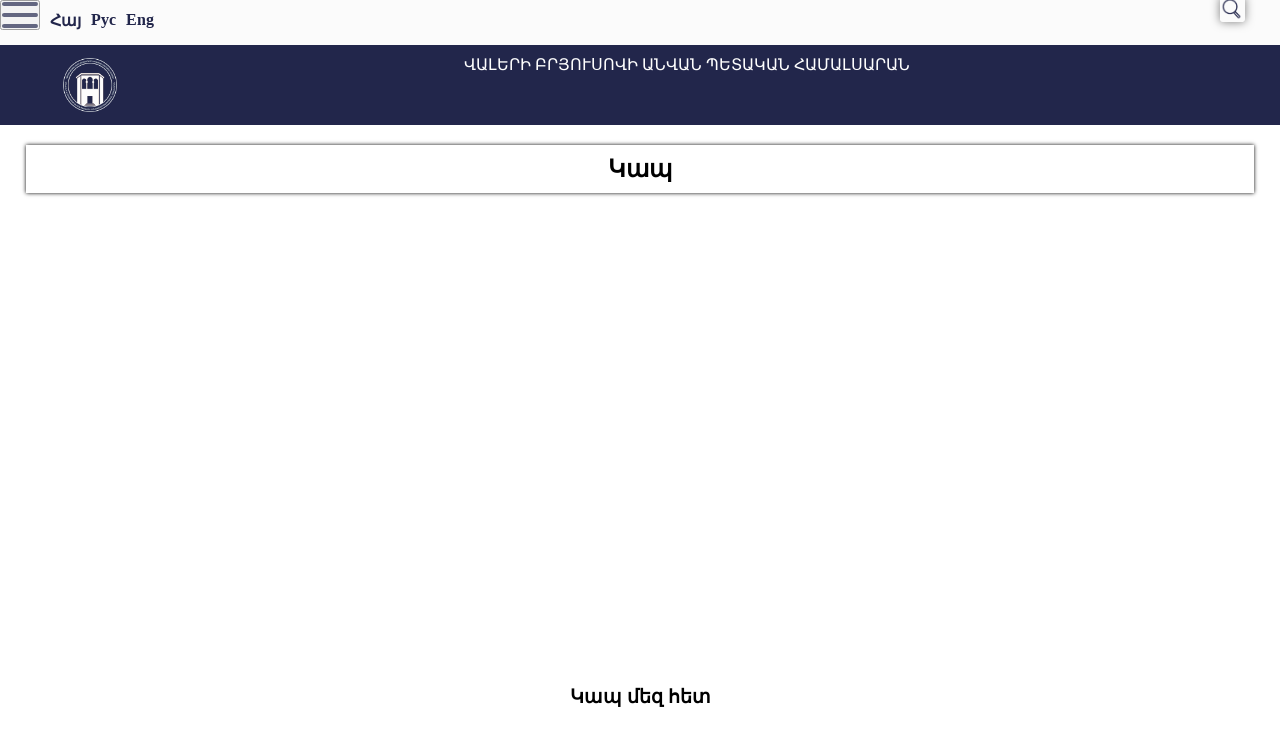

--- FILE ---
content_type: text/html
request_url: https://brusov.am/hy/contact_us/
body_size: 13476
content:
<!DOCTYPE html>
<html>
	<head>
		<link href="https://brusov.am/website/themes/frontend/default/css/style.css" rel="stylesheet" type="text/css" />
		<link href="https://brusov.am/website/themes/frontend/default/css/theme.css" rel="stylesheet" type="text/css" />
		<link rel="stylesheet" href="https://brusov.am/website/themes/frontend/default/css/response_menu.css">
		<meta http-equiv="Content-Type" content="text/html; charset=utf-8" />
		<meta name="viewport" content="width=device-width, initial-scale=1, user-scalable=no,maximum-scale=1" />
				
		<script type="text/javascript" src="https://brusov.am/website/js/jquery.min.js"></script>
		<script type="text/javascript" src="https://brusov.am/website/js/base.js"></script>
		<script type="text/javascript" src="https://brusov.am/website/js/script.js"></script>
		<script type="text/javascript" src="https://brusov.am/website/js/jquery.easy-horizontal-ticker.js"></script>		
		<script type="text/javascript" src="https://brusov.am/website/js/jquery.datetimepicker.js"></script>
		<link href="https://brusov.am/website/themes/frontend/default/css/datetimepicker.css" rel="stylesheet" />
		<script src='https://www.google.com/recaptcha/api.js'></script>
		<style>
			/*.input {
				margin: 5px;
			}
			.contact_us {
				margin:5px 5px 0px 5px;
				padding:5px;
				opacity:0.9;
				background-color:#FAFAFA;
			}
			
			.contact_us input, .contact_us select, .contact_us textarea {
				padding:5px;
				width:30%;
				color: #030921;
			}
			
			.contact_us textarea {
				width:60%;
				height:150px;
			}
			.inp_btn {
				//width:120px;
			}
			
			@media all and (max-width: 360px) {
				#search {
					width: 94%;
					margin: 0 auto;
					display: table;
				}
				
				.contact_us input, .contact_us select, .contact_us textarea {
					width: 95%;
					margin: 0 auto;
				}
			}
			
			@media all and (min-width: 361px) and (max-width: 480px) {
				#search {
					width: 70%;
					margin: 0 auto;
					display: table;
				}
				
				.contact_us input, .contact_us select, .contact_us textarea {
					width: 95%;
					margin: 0 auto;
				}
			}
			
			@media all and (min-width: 481px) and (max-width: 600px) {
				#search {
					width: 60%;
					margin: 0 auto;
					display: table;
				}
				
				.contact_us input, .contact_us select, .contact_us textarea {
					width: 95%;
					margin: 0 auto;
				}
			}
			
			@media all and (min-width: 601px) and (max-width: 800px) {
				#search {
					width: 60%;
					margin: 0 auto;
					display: table;
				}
				
				.contact_us input, .contact_us select, .contact_us textarea {
					width: 95%;
					margin: 0 auto;
				}
			}*/
			
		</style>
		<script>
		$(document).ready(function() {
			
			(function(d, s, id) {
			  var js, fjs = d.getElementsByTagName(s)[0];
			  if (d.getElementById(id)) return;
			  js = d.createElement(s); js.id = id;
			  js.src = "//connect.facebook.net/ru_RU/sdk.js#xfbml=1&version=v2.5";
			  fjs.parentNode.insertBefore(js, fjs);
			}(document, 'script', 'facebook-jssdk'));
			
			// Print
			$('.print').click(function(){
				window.print();
			});
			
			
			$('.like').click(function(){
				$('.like_button').slideToggle();
				$('.share_button').hide();
			});
			
			$('.share').click(function(){
				$('.share_button').slideToggle();
				$('.like_button').hide()
			});
				
	// Media
	if ($('.hor_vids .media_slider .single').length > 5 ){
		$('.hor_vids .hor_media .left-arrow, .hor_media .right-arrow').show();
		var dd = $('.hor_vids .media_slider').easyHorTicker({
			direction: 'right',
			easing: 'swing',
			speed: 'slow',
			interval: 8000,
			height: 'auto',
			visible: 5,
			mousePause: 1,
			controls: {
				left: '.hor_media .left-arrow',
				right: '.hor_media .right-arrow',
				toggle: '.toggle',
				stopText: 'Stop !!!'
			}
		}).data('easyHorTicker');
	} else {
		$('.hor_vids .hor_media .left-arrow, .hor_media .right-arrow').hide();
	}
			$('.langs > ul > li').click(function(){
				var target = $(this).data('target');
					$.ajax({
					  type: 'POST',
					  url: 'https://brusov.am/hy/language/',
					  data: '&lang=' + target + '&action=' + 'contact_us' + '&param=' + '',
							success: function(url){
								if (url != '') {
									$(location).attr('href',url);
								}
							}
					});
			});
		});
		</script>
	</head>
	<body>
		<header>
<meta charset="UTF-8" />
<meta name="viewport" content="width=device-width, initial-scale=1.0" />
<meta http-equiv="X-UA-Compatible" content="IE=edge" />
<meta name="theme-color" content="#696969" />
<meta name="apple-mobile-web-app-capable" content="yes" />
<meta http-equiv="X-UA-Compatible" content="IE=edge,chrome=1" />
<meta name="viewport" content="width=device-width, height=device-height, initial-scale=1, minimum-scale=1, maximum-scale=1, user-scalable=0" />
<meta name="format-detection" content="telephone=no" />
<script src="https://brusov.am/website/js/simplemenu.js"></script>
<!-- Global site tag (gtag.js) - Google Analytics -->
<script async src="https://www.googletagmanager.com/gtag/js?id=UA-137793740-1"></script>
<script>
  window.dataLayer = window.dataLayer || [];
  function gtag(){dataLayer.push(arguments);}
  gtag('js', new Date());
  gtag('config', 'UA-137793740-1');
</script>
<script type="text/javascript">
function checkPosition(){
		if($(window).width() <= 1279) {
			if($(".sub_menu_ul li").length > 0 ){
				$(".sub_menu").show();
			} else {
				$(".sub_menu").hide();
			}
		}  else  {
			$(".sub_menu").hide();
		}
	}
$( document ).ready(function() {
    
    	$('.langs > ul > li').click(function () {
             var target = $(this).data('target');
             $.ajax({
                 type: 'POST',
                 url: 'https://brusov.am/hy/language/',
                 data: '&lang=' + target + '&action=' + 'contact_us' + '&param=' + '',
                 success: function (url) {
                     if (url != '') {
                         $(location).attr('href', url);
                     }
                 }
             });
         });
	
		checkPosition();
	
		$( ".st_facebook" ).click(function() {
			window.open('https://www.facebook.com/sharer/sharer.php?u=https://brusov.am/hy/contact_us/', '_blank');
		});
	
		$( ".st_googleplus" ).click(function() {
			window.open('https://plus.google.com/share?url=https://brusov.am/hy/contact_us/', '_blank');
		});
		
		$( ".st_twitter" ).click(function() {
			window.open('https://twitter.com/intent/tweet?url=https://brusov.am/hy/contact_us/', '_blank'); 
		});
		
	$("a[href='#top']").click(function() {
	  $("html, body").animate({ scrollTop: 0 }, "slow");
	  return false;
	});
	
	
    
    /*$( "#nav ul > li" ).hover(
	
        function (e) {	
			if(e.type == 'mouseenter') {
				$(this).find('ul:first').fadeIn( 500 );
			} else { //mouseleave
				$(this).find('ul:first').fadeOut( 10 );
			}
        }
		
    );*/
	
	$(document).keyup(function(evt) {
		if (evt.keyCode == 27) {
			$(".header_mid .top_menu #nav > ul > li > ul").css('display','none');
		}
	});
	
	var space = false;
	$(function() {
		$(".header_mid .top_menu #nav > ul > .tree").prepend("<a href='#' class='tab_a'>&nbsp;</a>");
		//$(".header_mid .top_menu #nav > ul > .tree > a").addClass("ttt");
		$(".header_mid .top_menu #nav > ul > .tree > .tab_a").keyup(function(evt) {
			//console.log(evt.keyCode);
			if (evt.keyCode == 40) {
				//space = false;
				//console.log(true);
				$(this).closest('.tree').find("ul").css('display','block');
			}
		}).keydown(function(evt) {
			if (evt.keyCode == 40) {
				//space = true;
				//console.log('space')
			}
	  });
	});
	
});
//var stickyHeaderTop = $('#stickyheader').offset();
$(function(){
	
	$( ".menu_nav li a" ).hover (
	  function() {
		$(this).find('.tr').addClass( "rot" );
	  }, function() {
		$(this).find('.tr').removeClass( "rot" );
	  }
	);
	/*
	$( ".abs_nav li a" ).hover (
	  function() {
		$(this).find('.tr').addClass( "rot" );
	  }, function() {
		$(this).find('.tr').removeClass( "rot" );
	  }
	);
	
	$( ".menu_right li a" ).hover (
	  function() {
		$(this).find('.tr').addClass( "rot" );
	  }, function() {
		$(this).find('.tr').removeClass( "rot" );
	  }
	);*/
});	
	//var stickyHeaderTop = $('#stickyheader').offset().top;
 
        /*$(window).scroll(function(){
			if( $(window).scrollTop() > stickyHeaderTop ) {
                    $('#stickyheader').css({position: 'fixed', top: '0px'}).addClass('fix_menu');
                    $('#stickyalias').css('display', 'block');
					$('#stickyalias').css('display', 'block');
					$('.hl_resp').show().css({position: 'fixed', top: '2px'});
					$('.vert_norm_aside').css('top', '195px');
					$('.fx_bot').css('display', 'block');
                } else {
                    $('#stickyheader').css({position: 'static', top: '0px'}).removeClass('fix_menu');
                    $('#stickyalias').css('display', 'none');
					$('.hl_resp').show().css({position: 'absolute', top: '165px'});
					$('.vert_norm_aside').css({position: 'absolute', top: '222px'});
					$('.fx_bot').css('display', 'none');
                }
        });
  });*/
  /*$(window).load(function(){
	$("#button").hover(function () {
     $(this).stop().css({
         "cursor": "pointer"
     })
 });
	if( $(window).scrollTop() > stickyHeaderTop ) {
        $('#stickyheader').css({position: 'fixed', top: '0px'}).addClass('fix_menu');
        $('#stickyalias').css('display', 'block');
		$('.hl_resp').show().css({position: 'fixed', top: '2px'});
		$('.vert_norm_aside').css('top', '195px');
		$('.fx_bot').css('display', 'block');
						
    } else {
			$('#stickyheader').css({position: 'static', top: '0px'}).removeClass('fix_menu');
			$('#stickyalias').css('display', 'none');
			$('.hl_resp').show().css({position: 'absolute', top: '165px'});
			$('.vert_norm_aside').css({position: 'absolute', top: '222px'});
			$('.fx_bot').css('display', 'none');
						
            }
}); */
 

</script>
    <div class="topmenu_color w_40">
                    <div class="center">
        <div class="top_menu w_40 fl_l">
            <div class="center">
                <div class="langs fl_l w_5">
                    <ul>
                        <li title="Հայերեն" data-target="hy" class="active">Հայ</li>
                        <li title="Русский" data-target="ru" >Рус</li>
                        <li title="English" data-target="en" >Eng</li>
                    </ul>
                </div>
                <div class="top_nav fl_r w_10 ml_1">
                    <nav id="nav">
                        <ul ><li ><a  href="https://brusov.am/hy/science_list/_dimord_haytern_yndunvum_en_/" >Դիմորդ</a></li><li ><a>Մեդիա<span class="tr"><ul ><li ><a  href="https://brusov.am/hy/content_list/norutyunner/" >Նորություն</a></li><li ><a  href="https://brusov.am/hy/announcement_list/haytararutyunner/" >Հայտարարություն</a></li><li ><a  href="https://brusov.am/hy/event_list/mijocarumner/" >Միջոցառում</a></li><li ><a  class="custom_link" href="https://brusov.am/hy/gallery_list/" >Նկարադարան</a></li><li ><a  href="https://brusov.am/hy/dropdown_list/zlm-nery_eplh-i_masin/" >ԶԼՄ-ները ԲՊՀ-ի մասին</a></li><li ><a  href="https://brusov.am/hy/video_list/tesadaran/" >Տեսադարան</a></li></ul></a></li><li ><a  class="custom_link" href="https://brusov.am/hy/contact_us/" >Կապ<span class="tr"><ul ><li ><a  href="https://brusov.am/hy/page_list/herakhosagirq/" >Հեռախոսագիրք</a></li></ul></a></li></ul>                    </nav>
                    <div class="homepage_icon">
                        <div class="abs_button ser click_search w_2 fl_r" data-target="search">
                            <a class='abs_search_button' title="Որոնել" href="#"><img src="https://brusov.am/website/themes/frontend/default/images/img/search.png"></a>
                            <div class="top_expanding">
                                <div class="expandings" id="search_expanding">
                                    <form method="POST" name="search" action="https://brusov.am/hy/search/">
                                        <input class="clearable" type="text" value="" placeholder="" name="search"/>
                                        <input class="btn" type="submit" value="Որոնել" />
                                    </form>
                                </div>
                            </div>
                        </div>
                    </div>
                </div>
            </div>
        </div>
    </div>
</div>

<script type="text/javascript">
    function toggle_visibility(id) {
       var e = document.getElementById(id);
       if(e.style.display == 'block')
          e.style.display = 'none';
       else
          e.style.display = 'block';
    }
</script>
<script>
	$(document).ready(function(){
		$('.abs_nav').find('li').each(function(){
			//console.log($(this).find('ul'));
			if( $(this).find('ul').length > 0) {
				$(this).addClass('tree');
				$('.tree').click(function() {
					$(this).childen('ul').remove();
				});
			}
		});
		
		// Top area search
		$('.abs_search_button').click(function(){
			var target = $(this).closest('.abs_button').data('target');
			if ($('#'+target+'_expanding').is(':visible')) {
				//$('.top_expanding').slideUp('slow');
				$( ".top_expanding" ).animate({ width: "0px" }, 500 ).hide(500);
				//$('.top_expanding').hide(1000);
			} else {
				$('.expandings').hide();
				$('#'+target+'_expanding').show();
				$( ".top_expanding" ).animate({ width: "285px" }, 500 );
				$('.top_expanding').show();
			}
		});
	
	
		// CLEARABLE INPUT
		function tog(v){return v?'addClass':'removeClass';} 
		$(document).on('input', '.clearable', function(){
			$(this)[tog(this.value)]('x');
		}).on('mousemove', '.x', function( e ){
			$(this)[tog(this.offsetWidth-18 < e.clientX-this.getBoundingClientRect().left)]('onX');
		}).on('touchstart click', '.onX', function( ev ){
			ev.preventDefault();
			$(this).removeClass('x onX').val('').change();
		});
		// $('.clearable').trigger("input");
		// Uncomment the line above if you pre-fill values from LS or server
	
		
		
	});
		
</script>
<!--<style>
body {margin:0;}
.navbar {
  overflow: hidden;
  background-color: #333;
  position: fixed;
  top: 0;
  width: 100%;
}
.navbar a {
  float: left;
  display: block;
  color: #f2f2f2;
  text-align: center;
  padding: 14px 16px;
  text-decoration: none;
  font-size: 17px;
}
.navbar a:hover {
  background: #ddd;
  color: black;
}
.main {
  padding: 16px;
  margin-top: 30px;
  height: 1500px; /* Used in this example to enable scrolling */
}
</style>

<div class="navbar">
  <a href="#home">Home</a>
  <a href="#news">News</a>
  <a href="#contact">Contact</a>
</div>
<div class="main">
  <h1>Fixed Top Menu</h1>
  <h2>Scroll this page to see the effect</h2>
  <h2>The navigation bar will stay at the top of the page while scrolling</h2>
  <p>Some text some text some text some text..</p>
  <p>Some text some text some text some text..</p>
  <p>Some text some text some text some text..</p>
  <p>Some text some text some text some text..</p>
  <p>Some text some text some text some text..</p>
  <p>Some text some text some text some text..</p>
  <p>Some text some text some text some text..</p>
  <p>Some text some text some text some text..</p>
  <p>Some text some text some text some text..</p>
  <p>Some text some text some text some text..</p>
  <p>Some text some text some text some text..</p>
  <p>Some text some text some text some text..</p>
  <p>Some text some text some text some text..</p>
  <p>Some text some text some text some text..</p>
  <p>Some text some text some text some text..</p>
  <p>Some text some text some text some text..</p>
  <p>Some text some text some text some text..</p>
  <p>Some text some text some text some text..</p>
  <p>Some text some text some text some text..</p>
  <p>Some text some text some text some text..</p>
  
  
</div>-->

<meta charset="UTF-8" />
<meta name="viewport" content="width=device-width, initial-scale=1.0" />
<meta http-equiv="X-UA-Compatible" content="IE=edge" />
<meta name="theme-color" content="#696969" />
<meta name="apple-mobile-web-app-capable" content="yes" />
<meta http-equiv="X-UA-Compatible" content="IE=edge,chrome=1" />
<meta name="viewport" content="width=device-width, height=device-height, initial-scale=1, minimum-scale=1, maximum-scale=1, user-scalable=0" />
<meta name="format-detection" content="telephone=no" />

<script src="https://brusov.am/website/js/simplemenu.js"></script>

<div class="logo w_40 fl_l">
	<div class="center">
		<div style="position: relative">
			<a href="https://brusov.am/hy/">
				<img class="_flag fl_l header_logo" alt="" src="https://brusov.am/website/themes/frontend/default/images/logo/logo_3.PNG" />
				<!--<span class="_beta">Beta</span>-->
				<span class="header_tytle">Վալերի Բրյուսովի անվան պետական համալսարան</span>
			</a>
		</div>
	</div>
</div>






<div class="main_menu w_40" id="">
    <div class="center">
		<div class="menu_nav">
			<ul ><li ><a  href="https://brusov.am/hy/cooperation_list/bph/" >ԲՊՀ<span class="tr"></span><ul ><li ><a  href="https://brusov.am/hy/page_list/hamalsarani_masin/" >Համալսարանի մասին</a></li><li ><a  href="https://brusov.am/hy/page_list/patmutyun/" >Պատմություն</a></li></ul></a></li><li ><a  class="custom_link" href="https://brusov.am/hy/structure/" >Կառուցվածք<span class="tr"></span><ul ><li ><a  href="https://brusov.am/hy/page_list/hogebarcuneri_xorhurd/" >Հոգաբարձուների խորհուրդ<span class="tr"></span><ul ><li ><a  href="https://brusov.am/hy/documentation_list/hogabardzuneri_khorhrdi_kazmy/" >Հոգաբարձուների խորհրդի կազմը</a></li></ul></a></li><li ><a  href="https://brusov.am/hy/page_list/gitakan_xorhurd/" >Գիտական խորհուրդ<span class="tr"></span><ul ><li ><a  href="https://brusov.am/hy/page_list/eplh_gitkhorhrdi_kazmy/" >ԲՊՀ գիտխորհրդի կազմը</a></li></ul></a></li><li ><a  href="https://brusov.am/hy/staff_2_list/_staff_2_list_http_brusovam_hy_staff_karine_viliki_harutyunyan_/" >Ղեկավար կազմ</a></li><li ><a  href="https://brusov.am/hy/page_list/rektorat/" >Ռեկտորատ<span class="tr"></span><ul ><li ><a  href="https://brusov.am/hy/staff_3_list/rektoratikazm/" >Ռեկտորատի կազմ</a></li></ul></a></li></ul></a></li><li ><a  href="https://brusov.am/hy/cooperation_list/krtutyun/" >Կրթություն<span class="tr"></span><ul ><li ><a  href="https://brusov.am/hy/science_list/bakalavriat/" >Բակալավրիատ</a></li><li ><a  href="https://brusov.am/hy/science_list/magistratura/" >Մագիստրատուրա</a></li><li ><a  href="https://brusov.am/hy/cooperation_list/hetbuhakan_krtutyun_/" >Հետբուհական կրթություն<span class="tr"></span><ul ><li ><a  href="https://brusov.am/hy/page_list/2024_25_aspiranturayi_yndunelutyan_qnnutyan_harcashar/" >2024/25 Ասպիրանտուրայի ընդունելության քննության հարցաշար</a></li><li ><a  href="https://brusov.am/hy/page_list/2023_24_aspiranturayi_yndunelutyan_qnnutyan_harcashar/" >2023/24 Ասպիրանտուրայի ընդունելության քննության հարցաշար</a></li><li ><a  href="https://brusov.am/hy/page_list/2022_23_aspiranturayi_yndunelutyan_qnnutyan_harcashar/" >2022/23 Ասպիրանտուրայի ընդունելության քննության հարցաշար</a></li><li ><a  href="https://brusov.am/hy/page_list/2021_22_aspiranturayi_yndunelutyan_qnnutyan_harcashar/" >2021/22 Ասպիրանտուրայի ընդունելության քննության հարցաշար</a></li><li ><a  href="https://brusov.am/hy/page_list/2020_21_aspiranturayi_yndunelutyan_qnnutyan_harcashar_/" >2020/21 Ասպիրանտուրայի ընդունելության քննության հարցաշար</a></li><li ><a  href="https://brusov.am/hy/page_list/2019_20_aspiranturayi_yndunelutyan_qnnutyan_harcashar/" >2019/20 Ասպիրանտուրայի ընդունելության քննության հարցաշար</a></li></ul></a></li><li ><a  href="https://brusov.am/hy/page_list/lracucich_ev_sharunakakan_krtutyun/" >Համալսարանական շարունակական կրթություն</a></li><li ><a  href="http://elearning.brusov.am/?lang=hy" >Էլ․ ուսուցում</a></li><li ><a  href="https://brusov.am/hy/science_list/krtakan_tsragrer/" >Կրթական ծրագրեր</a></li></ul></a></li><li ><a  href="https://brusov.am/hy/cooperation_list/gitutyun/" >Գիտություն<span class="tr"></span><ul ><li ><a  href="https://brusov.am/hy/page_list/gitakan_gortsuneutyun/" >Գիտական գործունեություն</a></li><li ><a  href="https://brusov.am/hy/page_list/masnagitakan_khorhurdner/" >Մասնագիտական խորհուրդ</a></li><li ><a class="active"  >Գիտական հրատարակումներ<span class="tr"></span><ul ><li ><a  href="https://brusov.am/hy/journal_list/banber_v_bryusovi_anvan_petakan_hamalsarani/" >Բանբեր</a></li><li ><a  href="https://brusov.am/hy/cooperation_list/ayl_hraparakumner/" >Այլ հրատարակումներ</a></li></ul></a></li><li ><a  href="https://brusov.am/hy/cooperation_list/gitazhoghovner/" >Գիտաժողովներ, գիտական միջոցառումներ</a></li><li ><a  href="https://brusov.am/hy/science_list/mijgitakargayin_hetazotutyunneri_kentron/" >Միջգիտակարգային ուսումնասիրությունների կենտրոն<span class="tr"></span><ul ><li ><a  href="https://brusov.am/hy/page_list/mer_masin/" >Մեր մասին</a></li><li ><a  href="https://brusov.am/hy/page_list/hetazotutyan_ughghutyunner/" >Հետազոտության ուղղություններ</a></li><li ><a  href="https://brusov.am/hy/science_list/mijgitakargayin_hetazotutyunneri_kentroni_tsragrer/" >Միջգիտակարգային ուսումնասիրությունների կենտրոնի ծրագրեր<span class="tr"></span><ul ><li ><a  href="https://brusov.am/hy/page_list/qompass_hamematelov_iravakan_motarkman_razmavarutyunnern_u_lutsumnery_/" >ՔՈՄՓԱՍՍ /Համեմատելով իրավական մոտարկման ռազմավարություններն ու լուծումները/</a></li><li ><a  href="https://brusov.am/hy/page_list/arevelyan_gortsynkerutyan_cancayin_forum/" >Արևելյան Գործընկերության Ցանցային Ֆորում</a></li><li ><a  href="https://brusov.am/hy/page_list/_coursera-n_hamalsarani_hamar_bph-um/" >&laquo;COURSERA-ն համալսարանի համար&raquo; ԲՊՀ-ում</a></li><li ><a  href="https://brusov.am/hy/page_list/cids_research_partnership_programme/" >CIdS/Միջառարկայական ուսումնասիրությունների տեղեկատվական կենտրոն / համագործակցության ծրագիր</a></li><li ><a  href="https://brusov.am/hy/page_list/cids_research_academy/" >CIdS Research Academy</a></li><li ><a  href="https://brusov.am/hy/page_list/_iravakan_kargadrutyunneri_popokhutyun_em-i_ev_rusastani_mijev_arevelyan_gortsynkerutyan_sahmanadrakan_gortsyntacnery_khoragrov/" >&laquo;Իրավական կարգադրությունների փոփոխություն ԵՄ-ի և Ռուսաստանի միջև. Արևելյան գործընկերության սահմանադրական գործընթացները&raquo; խորագրով</a></li></ul></a></li><li ><a  href="https://brusov.am/hy/page_list/dasyntacner/" >Դասընթացներ</a></li><li ><a  href="https://brusov.am/hy/page_list/hraparakumner_/" >Հրապարակումներ</a></li><li ><a  href="https://brusov.am/hy/event_list/mijocarumner_/" >Միջոցառումներ</a></li><li ><a  href="https://brusov.am/hy/announcement_list/mijgitakargayin_hetazotutyunneri_kentroni_haytararutyunner/" >Միջգիտակարգային ուսումնասիրությունների կենտրոնի հայտարարություններ</a></li><li ><a  href="https://brusov.am/hy/page_list/_em-n_ev_nra_harevannery_arevelyan_gortsynkerutyan_erkrner_/" >Եվրոպական միությունը և նրա հարևանները։ Իրավական մոտարկումը  և Արևելյան գործընկերության երկրների իրավական կանոնների եվրոպականացումը։</a></li><li ><a  href="https://brusov.am/hy/content_list/mijgitakargayin_hetazotutyunneri_kentroni_norutyunner/" >Միջգիտակարգային ուսումնասիրությունների կենտրոնի նորություններ</a></li></ul></a></li><li ><a  href="https://brusov.am/hy/page_list/euraxess/" >EURAXESS</a></li></ul></a></li><li ><a  href="https://brusov.am/hy/science_list/usanogh/" >Ուսանող<span class="tr"></span><ul ><li ><a  href="https://brusov.am/hy/page_list/usanoghakan_khorhurd/" >Ուսանողական խորհուրդ</a></li><li ><a  href="https://brusov.am/hy/page_list/usanoghakan_gitakan_ynkerutyun_/" >Ուսանողական գիտական ընկերություն</a></li><li ><a  href="https://brusov.am/hy/page_list/dasacucak1/" >Դասացուցակ</a></li><li ><a  href="https://brusov.am/hy/documentation_list/usanoghi_ughecuyc/" >Ուսանողի ուղեցույց</a></li><li ><a  href="https://brusov.am/hy/page_list/usman_vardzeri_vcharman_karg/" >Ուսման վարձերի վճարման կարգ</a></li><li ><a  href="https://brusov.am/hy/page_list/krtatoshakner_us/" >Կրթաթոշակներ</a></li><li ><a  href="https://brusov.am/hy/page_list/zeghcher/" >Զեղչեր</a></li><li ><a  href="https://brusov.am/hy/page_list/yndunogh_handznazhoghov/" >Ընդունող հանձնաժողով</a></li><li ><a class="active"  >Ընդունելություն</a></li><li ><a  href="https://brusov.am/hy/page_list/otarerkrya_dimordner/" >Օտարերկրյա դիմորդներ</a></li><li ><a  href="https://brusov.am/hy/page_list/arcanc_dimum/" >Առցանց դիմում</a></li></ul></a></li><li ><a  href="https://brusov.am/hy/cooperation_list/gradaran_/" >Գրադարան<span class="tr"></span><ul ><li ><a  href="https://brusov.am/hy/page_list/gradarani_masin/" >Գրադարանի մասին<span class="tr"></span><ul ><li ><a  href="https://brusov.am/hy/page_list/tsarayutyunner/" >Ծառայություններ</a></li><li ><a  href="https://brusov.am/hy/page_list/ogtvelu_kanonner/" >Օգտվելու կանոններ</a></li><li ><a  href="https://brusov.am/hy/content_list/gradaranayin_norutyunner/" >Գրադարանային նորություններ</a></li><li ><a  href="https://brusov.am/hy/page_list/oracuyc/" >Օրացույց</a></li><li ><a  href="https://brusov.am/hy/page_list/kap_mez_het/" >Կապ մեզ հետ</a></li></ul></a></li><li ><a  href="https://brusov.am/hy/science_list/havaqatsuner/" >Հավաքածուներ<span class="tr"></span><ul ><li ><a  href="https://brusov.am/hy/cooperation_list/fonder/" >Ֆոնդեր</a></li><li ><a  href="https://brusov.am/hy/cooperation_list/elektronayin_tvyalneri_shtemaranner/" >Էլեկտրոնային շտեմարաններ</a></li><li ><a  href="https://brusov.am/hy/cooperation_list/ogtakar_hghumner_/" >Օգտակար հղումներ</a></li><li ><a  href="https://brusov.am/hy/page_list/oronum/" >Որոնում</a></li></ul></a></li><li ><a  href="http://koha.brusov.am/" >Էլեկտրոնային գրացուցակ</a></li><li ><a  class="custom_link" href="https://brusov.am/hy/archive_lingvo/" >&laquo;Լինգվա&raquo;</a></li><li ><a  href="https://koha.brusov.am/cgi-bin/koha/opac-search.pl?idx=&amp;q=BANBER" >&laquo;Բանբեր&raquo;</a></li><li ><a  class="custom_link" href="https://brusov.am/hy/questions/" >Հարց գրադարանավարին</a></li><li ><a  href="https://brusov.am/hy/page_list/arcanc_patver_1/" >Առցանց պատվեր</a></li><li ><a  href="https://brusov.am/hy/page_list/arcanc_grancum_yntercasrah/" >Առցանց գրանցում ընթերցասրահում</a></li><li ><a  href="https://brusov.am/hy/content_list/gradarani_mijocarumner/" >Գրադարանի միջոցառումներ<span class="tr"></span><ul ><li ><a  href="https://brusov.am/hy/page_list/mijocarumner-2021/" >Միջոցառումներ-2021</a></li><li ><a  href="https://brusov.am/hy/page_list/mijocarumner-2022/" >Միջոցառումներ-2022</a></li><li ><a  href="https://brusov.am/hy/page_list/library_events_2023/" >Միջոցառումներ-2023</a></li><li ><a  href="https://brusov.am/hy/page_list/mijocarumner-2024/" >Միջոցառումներ-2024</a></li><li ><a  href="https://brusov.am/hy/content_list/mijocarumner-2025/" >Միջոցառումներ-2025</a></li></ul></a></li><li ><a  href="https://brusov.am/hy/science_list/mijazgayin_tsragrer/" >Միջազգային ծրագրեր<span class="tr"></span><ul ><li ><a  href="https://brusov.am/hy/page_list/lnss_tsragir/" >LNSS<span class="tr"></span><ul ><li ><a  href="https://brusov.am/hy/page_list/2016_mijocarumner/" >2016 միջոցառումներ</a></li><li ><a  href="https://brusov.am/hy/page_list/2017_mijocarumner/" >2017 միջոցառումներ</a></li><li ><a  href="https://brusov.am/hy/page_list/2018_mijocarumner/" >2018 միջոցառումներ</a></li><li ><a  href="https://brusov.am/hy/page_list/2019_mijocarumner/" >2019 միջոցառումներ</a></li><li ><a  href="https://brusov.am/hy/page_list/2021_events/" >2021 միջոցառումներ</a></li></ul></a></li><li ><a  href="https://brusov.am/hy/page_list/minerva/" >MINERVA<span class="tr"></span><ul ><li ><a  href="https://brusov.am/hy/page_list/hanrahasaneli_gitutyun/" >ՀԱՆՐԱՀԱՍԱՆԵԼԻ ԳԻՏՈՒԹՅՈՒՆ</a></li><li ><a  href="https://brusov.am/hy/page_list/2019_mijocarumner_-_minerva/" >2019 միջոցառումներ - MINERVA</a></li><li ><a  href="https://brusov.am/hy/page_list/2020_mijocarumner_-_minerva/" >2020 միջոցառումներ - MINERVA</a></li><li ><a  href="https://brusov.am/hy/page_list/2021_mijocarumner_-_minerva/" >2021 միջոցառումներ - MINERVA</a></li><li ><a  href="https://brusov.am/hy/page_list/2022_mijocarumner_-_minerva/" >2022 միջոցառումներ - MINERVA</a></li></ul></a></li></ul></a></li><li ><a  href="https://brusov.am/hy/page_list/avst/" >Ավստրիական գրադարան</a></li><li ><a  href="https://brusov.am/hy/page_list/bgk/" >Բրյուսովյան գիտական կենտրոն<span class="tr"></span><ul ><li ><a  href="https://brusov.am/hy/page_list/fotomrcuyt/" >ֆոտոմրցույթ</a></li><li ><a  href="https://brusov.am/hy/page_list/mijocarumner2020/" >Միջոցառումներ2020</a></li><li ><a  href="https://brusov.am/hy/page_list/mijocarumner2021/" >Միջոցառումներ2021</a></li><li ><a  href="https://brusov.am/hy/page_list/_mijocarumner2022/" >Միջոցառումներ2022</a></li></ul></a></li><li ><a  href="https://brusov.am/hy/page_list/bryusovi_tangaran/" >Բրյուսովի թանգարան</a></li></ul></a></li><li ><a  href="https://brusov.am/hy/cooperation_list/karierayi_kentron/" >Կարիերայի կենտրոն<span class="tr"></span><ul ><li ><a  href="https://brusov.am/hy/page_list/kentroni_masin/" >Կենտրոնի մասին</a></li><li ><a  href="https://brusov.am/hy/page_list/kentroni_tsarayutyunnery/" >Կենտրոնի ծառայությունները</a></li><li ><a  href="https://brusov.am/hy/cooperation_list/hamagortsakcutyun/" >Համագործակցություն</a></li><li ><a  href="https://brusov.am/hy/science_list/kentroni_mijazgayin_tsragrery/" >Կենտրոնի միջազգային ծրագրերը</a></li><li ><a  href="https://brusov.am/hy/content_list/karierayi_kentroni_norutyunner/" >Կարիերայի կենտրոնի նորություններ</a></li><li ><a  href="https://brusov.am/hy/announcement_list/karierayi_kentroni_haytararutyunner/" >Կարիերայի կենտրոնի հայտարարություններ</a></li><li ><a  href="https://brusov.am/hy/staff_2_list/kentroni_ashkhatakazmy/" >Կենտրոնի աշխատակազմը</a></li><li ><a  href="https://brusov.am/hy/page_list/hetadardz_kap/" >Հետադարձ կապ</a></li><li ><a  href="https://brusov.am/hy/page_list/smart_dzernarkatirakan_kentron/" >ՍՄԱՐԹ ձեռներեցության կենտրոն</a></li></ul></a></li></ul>		</div>
		
		
		
    </div>
	
	
	
    <!--<div class="up_down">
        <div class="top" style="transform:rotate(180deg);opacity:.6;cursor:pointer;">
            <img class="scroll_down" width="35"
                 src="https://brusov.am/website/themes/frontend/default/images/img/if_arrow_sans_down_103299.png">
        </div>
        <div class="bottom" style="opacity:.6;cursor:pointer;">
            <img class="scroll_up" width="35"
                 src="https://brusov.am/website/themes/frontend/default/images/img/if_arrow_sans_down_103299.png">
        </div>
    </div>-->
    
    <!--<div class="search_abs">
        <input class="search_top" type='text' name="search_top" value="" title="search" placeholder="Search">
        <button class="search_abs_btn">Search</button>
    </div>
    <div class="social_abs">
        <ul>
            <li><a href="https://web.facebook.com/ysmuofficial/?hc_ref=NEWSFEED&fref=nf&_rdc=1&_rdr" target="_blank">
                    <img src="https://brusov.am/website/themes/frontend/default/images/img/fb_icon.png"></a></li>
            <li><a href="https://twitter.com/ysmu" target="_blank">
                    <img src="https://brusov.am/website/themes/frontend/default/images/img/tw_icon.png"></a></li>
            <li>
                <a href="https://www.youtube.com/channel/UCXJoPeKoZHVjHF9p9GvW4Sw" target="_blank">
                    <img src="https://brusov.am/website/themes/frontend/default/images/img/youtube_icon.png">
				</a>
			</li>
        </ul>
    </div>-->
</div>
<div id='cssmenu'>
	<!--<label for="nav-list" class="label_cs"></label>-->
			
	<div class="hamburger">
		<button class="button hamburger_button js_menu_toggle">
			<span class="hamburger_label"></span>
		</button>
	</div>
	<div class="scrollbar" id="style_1">
		<div class="force_overflow">
			<ul ><li ><a  href="https://brusov.am/hy/cooperation_list/bph/" >ԲՊՀ<span class="tr"></span><ul ><li ><a  href="https://brusov.am/hy/page_list/hamalsarani_masin/" >Համալսարանի մասին</a></li><li ><a  href="https://brusov.am/hy/page_list/patmutyun/" >Պատմություն</a></li></ul></a></li><li ><a  class="custom_link" href="https://brusov.am/hy/structure/" >Կառուցվածք<span class="tr"></span><ul ><li ><a  href="https://brusov.am/hy/page_list/hogebarcuneri_xorhurd/" >Հոգաբարձուների խորհուրդ<span class="tr"></span><ul ><li ><a  href="https://brusov.am/hy/documentation_list/hogabardzuneri_khorhrdi_kazmy/" >Հոգաբարձուների խորհրդի կազմը</a></li></ul></a></li><li ><a  href="https://brusov.am/hy/page_list/gitakan_xorhurd/" >Գիտական խորհուրդ<span class="tr"></span><ul ><li ><a  href="https://brusov.am/hy/page_list/eplh_gitkhorhrdi_kazmy/" >ԲՊՀ գիտխորհրդի կազմը</a></li></ul></a></li><li ><a  href="https://brusov.am/hy/staff_2_list/_staff_2_list_http_brusovam_hy_staff_karine_viliki_harutyunyan_/" >Ղեկավար կազմ</a></li><li ><a  href="https://brusov.am/hy/page_list/rektorat/" >Ռեկտորատ<span class="tr"></span><ul ><li ><a  href="https://brusov.am/hy/staff_3_list/rektoratikazm/" >Ռեկտորատի կազմ</a></li></ul></a></li></ul></a></li><li ><a  href="https://brusov.am/hy/cooperation_list/krtutyun/" >Կրթություն<span class="tr"></span><ul ><li ><a  href="https://brusov.am/hy/science_list/bakalavriat/" >Բակալավրիատ</a></li><li ><a  href="https://brusov.am/hy/science_list/magistratura/" >Մագիստրատուրա</a></li><li ><a  href="https://brusov.am/hy/cooperation_list/hetbuhakan_krtutyun_/" >Հետբուհական կրթություն<span class="tr"></span><ul ><li ><a  href="https://brusov.am/hy/page_list/2024_25_aspiranturayi_yndunelutyan_qnnutyan_harcashar/" >2024/25 Ասպիրանտուրայի ընդունելության քննության հարցաշար</a></li><li ><a  href="https://brusov.am/hy/page_list/2023_24_aspiranturayi_yndunelutyan_qnnutyan_harcashar/" >2023/24 Ասպիրանտուրայի ընդունելության քննության հարցաշար</a></li><li ><a  href="https://brusov.am/hy/page_list/2022_23_aspiranturayi_yndunelutyan_qnnutyan_harcashar/" >2022/23 Ասպիրանտուրայի ընդունելության քննության հարցաշար</a></li><li ><a  href="https://brusov.am/hy/page_list/2021_22_aspiranturayi_yndunelutyan_qnnutyan_harcashar/" >2021/22 Ասպիրանտուրայի ընդունելության քննության հարցաշար</a></li><li ><a  href="https://brusov.am/hy/page_list/2020_21_aspiranturayi_yndunelutyan_qnnutyan_harcashar_/" >2020/21 Ասպիրանտուրայի ընդունելության քննության հարցաշար</a></li><li ><a  href="https://brusov.am/hy/page_list/2019_20_aspiranturayi_yndunelutyan_qnnutyan_harcashar/" >2019/20 Ասպիրանտուրայի ընդունելության քննության հարցաշար</a></li></ul></a></li><li ><a  href="https://brusov.am/hy/page_list/lracucich_ev_sharunakakan_krtutyun/" >Համալսարանական շարունակական կրթություն</a></li><li ><a  href="http://elearning.brusov.am/?lang=hy" >Էլ․ ուսուցում</a></li><li ><a  href="https://brusov.am/hy/science_list/krtakan_tsragrer/" >Կրթական ծրագրեր</a></li></ul></a></li><li ><a  href="https://brusov.am/hy/cooperation_list/gitutyun/" >Գիտություն<span class="tr"></span><ul ><li ><a  href="https://brusov.am/hy/page_list/gitakan_gortsuneutyun/" >Գիտական գործունեություն</a></li><li ><a  href="https://brusov.am/hy/page_list/masnagitakan_khorhurdner/" >Մասնագիտական խորհուրդ</a></li><li ><a class="active"  >Գիտական հրատարակումներ<span class="tr"></span><ul ><li ><a  href="https://brusov.am/hy/journal_list/banber_v_bryusovi_anvan_petakan_hamalsarani/" >Բանբեր</a></li><li ><a  href="https://brusov.am/hy/cooperation_list/ayl_hraparakumner/" >Այլ հրատարակումներ</a></li></ul></a></li><li ><a  href="https://brusov.am/hy/cooperation_list/gitazhoghovner/" >Գիտաժողովներ, գիտական միջոցառումներ</a></li><li ><a  href="https://brusov.am/hy/science_list/mijgitakargayin_hetazotutyunneri_kentron/" >Միջգիտակարգային ուսումնասիրությունների կենտրոն<span class="tr"></span><ul ><li ><a  href="https://brusov.am/hy/page_list/mer_masin/" >Մեր մասին</a></li><li ><a  href="https://brusov.am/hy/page_list/hetazotutyan_ughghutyunner/" >Հետազոտության ուղղություններ</a></li><li ><a  href="https://brusov.am/hy/science_list/mijgitakargayin_hetazotutyunneri_kentroni_tsragrer/" >Միջգիտակարգային ուսումնասիրությունների կենտրոնի ծրագրեր<span class="tr"></span><ul ><li ><a  href="https://brusov.am/hy/page_list/qompass_hamematelov_iravakan_motarkman_razmavarutyunnern_u_lutsumnery_/" >ՔՈՄՓԱՍՍ /Համեմատելով իրավական մոտարկման ռազմավարություններն ու լուծումները/</a></li><li ><a  href="https://brusov.am/hy/page_list/arevelyan_gortsynkerutyan_cancayin_forum/" >Արևելյան Գործընկերության Ցանցային Ֆորում</a></li><li ><a  href="https://brusov.am/hy/page_list/_coursera-n_hamalsarani_hamar_bph-um/" >&laquo;COURSERA-ն համալսարանի համար&raquo; ԲՊՀ-ում</a></li><li ><a  href="https://brusov.am/hy/page_list/cids_research_partnership_programme/" >CIdS/Միջառարկայական ուսումնասիրությունների տեղեկատվական կենտրոն / համագործակցության ծրագիր</a></li><li ><a  href="https://brusov.am/hy/page_list/cids_research_academy/" >CIdS Research Academy</a></li><li ><a  href="https://brusov.am/hy/page_list/_iravakan_kargadrutyunneri_popokhutyun_em-i_ev_rusastani_mijev_arevelyan_gortsynkerutyan_sahmanadrakan_gortsyntacnery_khoragrov/" >&laquo;Իրավական կարգադրությունների փոփոխություն ԵՄ-ի և Ռուսաստանի միջև. Արևելյան գործընկերության սահմանադրական գործընթացները&raquo; խորագրով</a></li></ul></a></li><li ><a  href="https://brusov.am/hy/page_list/dasyntacner/" >Դասընթացներ</a></li><li ><a  href="https://brusov.am/hy/page_list/hraparakumner_/" >Հրապարակումներ</a></li><li ><a  href="https://brusov.am/hy/event_list/mijocarumner_/" >Միջոցառումներ</a></li><li ><a  href="https://brusov.am/hy/announcement_list/mijgitakargayin_hetazotutyunneri_kentroni_haytararutyunner/" >Միջգիտակարգային ուսումնասիրությունների կենտրոնի հայտարարություններ</a></li><li ><a  href="https://brusov.am/hy/page_list/_em-n_ev_nra_harevannery_arevelyan_gortsynkerutyan_erkrner_/" >Եվրոպական միությունը և նրա հարևանները։ Իրավական մոտարկումը  և Արևելյան գործընկերության երկրների իրավական կանոնների եվրոպականացումը։</a></li><li ><a  href="https://brusov.am/hy/content_list/mijgitakargayin_hetazotutyunneri_kentroni_norutyunner/" >Միջգիտակարգային ուսումնասիրությունների կենտրոնի նորություններ</a></li></ul></a></li><li ><a  href="https://brusov.am/hy/page_list/euraxess/" >EURAXESS</a></li></ul></a></li><li ><a  href="https://brusov.am/hy/science_list/usanogh/" >Ուսանող<span class="tr"></span><ul ><li ><a  href="https://brusov.am/hy/page_list/usanoghakan_khorhurd/" >Ուսանողական խորհուրդ</a></li><li ><a  href="https://brusov.am/hy/page_list/usanoghakan_gitakan_ynkerutyun_/" >Ուսանողական գիտական ընկերություն</a></li><li ><a  href="https://brusov.am/hy/page_list/dasacucak1/" >Դասացուցակ</a></li><li ><a  href="https://brusov.am/hy/documentation_list/usanoghi_ughecuyc/" >Ուսանողի ուղեցույց</a></li><li ><a  href="https://brusov.am/hy/page_list/usman_vardzeri_vcharman_karg/" >Ուսման վարձերի վճարման կարգ</a></li><li ><a  href="https://brusov.am/hy/page_list/krtatoshakner_us/" >Կրթաթոշակներ</a></li><li ><a  href="https://brusov.am/hy/page_list/zeghcher/" >Զեղչեր</a></li><li ><a  href="https://brusov.am/hy/page_list/yndunogh_handznazhoghov/" >Ընդունող հանձնաժողով</a></li><li ><a class="active"  >Ընդունելություն</a></li><li ><a  href="https://brusov.am/hy/page_list/otarerkrya_dimordner/" >Օտարերկրյա դիմորդներ</a></li><li ><a  href="https://brusov.am/hy/page_list/arcanc_dimum/" >Առցանց դիմում</a></li></ul></a></li><li ><a  href="https://brusov.am/hy/cooperation_list/gradaran_/" >Գրադարան<span class="tr"></span><ul ><li ><a  href="https://brusov.am/hy/page_list/gradarani_masin/" >Գրադարանի մասին<span class="tr"></span><ul ><li ><a  href="https://brusov.am/hy/page_list/tsarayutyunner/" >Ծառայություններ</a></li><li ><a  href="https://brusov.am/hy/page_list/ogtvelu_kanonner/" >Օգտվելու կանոններ</a></li><li ><a  href="https://brusov.am/hy/content_list/gradaranayin_norutyunner/" >Գրադարանային նորություններ</a></li><li ><a  href="https://brusov.am/hy/page_list/oracuyc/" >Օրացույց</a></li><li ><a  href="https://brusov.am/hy/page_list/kap_mez_het/" >Կապ մեզ հետ</a></li></ul></a></li><li ><a  href="https://brusov.am/hy/science_list/havaqatsuner/" >Հավաքածուներ<span class="tr"></span><ul ><li ><a  href="https://brusov.am/hy/cooperation_list/fonder/" >Ֆոնդեր</a></li><li ><a  href="https://brusov.am/hy/cooperation_list/elektronayin_tvyalneri_shtemaranner/" >Էլեկտրոնային շտեմարաններ</a></li><li ><a  href="https://brusov.am/hy/cooperation_list/ogtakar_hghumner_/" >Օգտակար հղումներ</a></li><li ><a  href="https://brusov.am/hy/page_list/oronum/" >Որոնում</a></li></ul></a></li><li ><a  href="http://koha.brusov.am/" >Էլեկտրոնային գրացուցակ</a></li><li ><a  class="custom_link" href="https://brusov.am/hy/archive_lingvo/" >&laquo;Լինգվա&raquo;</a></li><li ><a  href="https://koha.brusov.am/cgi-bin/koha/opac-search.pl?idx=&amp;q=BANBER" >&laquo;Բանբեր&raquo;</a></li><li ><a  class="custom_link" href="https://brusov.am/hy/questions/" >Հարց գրադարանավարին</a></li><li ><a  href="https://brusov.am/hy/page_list/arcanc_patver_1/" >Առցանց պատվեր</a></li><li ><a  href="https://brusov.am/hy/page_list/arcanc_grancum_yntercasrah/" >Առցանց գրանցում ընթերցասրահում</a></li><li ><a  href="https://brusov.am/hy/content_list/gradarani_mijocarumner/" >Գրադարանի միջոցառումներ<span class="tr"></span><ul ><li ><a  href="https://brusov.am/hy/page_list/mijocarumner-2021/" >Միջոցառումներ-2021</a></li><li ><a  href="https://brusov.am/hy/page_list/mijocarumner-2022/" >Միջոցառումներ-2022</a></li><li ><a  href="https://brusov.am/hy/page_list/library_events_2023/" >Միջոցառումներ-2023</a></li><li ><a  href="https://brusov.am/hy/page_list/mijocarumner-2024/" >Միջոցառումներ-2024</a></li><li ><a  href="https://brusov.am/hy/content_list/mijocarumner-2025/" >Միջոցառումներ-2025</a></li></ul></a></li><li ><a  href="https://brusov.am/hy/science_list/mijazgayin_tsragrer/" >Միջազգային ծրագրեր<span class="tr"></span><ul ><li ><a  href="https://brusov.am/hy/page_list/lnss_tsragir/" >LNSS<span class="tr"></span><ul ><li ><a  href="https://brusov.am/hy/page_list/2016_mijocarumner/" >2016 միջոցառումներ</a></li><li ><a  href="https://brusov.am/hy/page_list/2017_mijocarumner/" >2017 միջոցառումներ</a></li><li ><a  href="https://brusov.am/hy/page_list/2018_mijocarumner/" >2018 միջոցառումներ</a></li><li ><a  href="https://brusov.am/hy/page_list/2019_mijocarumner/" >2019 միջոցառումներ</a></li><li ><a  href="https://brusov.am/hy/page_list/2021_events/" >2021 միջոցառումներ</a></li></ul></a></li><li ><a  href="https://brusov.am/hy/page_list/minerva/" >MINERVA<span class="tr"></span><ul ><li ><a  href="https://brusov.am/hy/page_list/hanrahasaneli_gitutyun/" >ՀԱՆՐԱՀԱՍԱՆԵԼԻ ԳԻՏՈՒԹՅՈՒՆ</a></li><li ><a  href="https://brusov.am/hy/page_list/2019_mijocarumner_-_minerva/" >2019 միջոցառումներ - MINERVA</a></li><li ><a  href="https://brusov.am/hy/page_list/2020_mijocarumner_-_minerva/" >2020 միջոցառումներ - MINERVA</a></li><li ><a  href="https://brusov.am/hy/page_list/2021_mijocarumner_-_minerva/" >2021 միջոցառումներ - MINERVA</a></li><li ><a  href="https://brusov.am/hy/page_list/2022_mijocarumner_-_minerva/" >2022 միջոցառումներ - MINERVA</a></li></ul></a></li></ul></a></li><li ><a  href="https://brusov.am/hy/page_list/avst/" >Ավստրիական գրադարան</a></li><li ><a  href="https://brusov.am/hy/page_list/bgk/" >Բրյուսովյան գիտական կենտրոն<span class="tr"></span><ul ><li ><a  href="https://brusov.am/hy/page_list/fotomrcuyt/" >ֆոտոմրցույթ</a></li><li ><a  href="https://brusov.am/hy/page_list/mijocarumner2020/" >Միջոցառումներ2020</a></li><li ><a  href="https://brusov.am/hy/page_list/mijocarumner2021/" >Միջոցառումներ2021</a></li><li ><a  href="https://brusov.am/hy/page_list/_mijocarumner2022/" >Միջոցառումներ2022</a></li></ul></a></li><li ><a  href="https://brusov.am/hy/page_list/bryusovi_tangaran/" >Բրյուսովի թանգարան</a></li></ul></a></li><li ><a  href="https://brusov.am/hy/cooperation_list/karierayi_kentron/" >Կարիերայի կենտրոն<span class="tr"></span><ul ><li ><a  href="https://brusov.am/hy/page_list/kentroni_masin/" >Կենտրոնի մասին</a></li><li ><a  href="https://brusov.am/hy/page_list/kentroni_tsarayutyunnery/" >Կենտրոնի ծառայությունները</a></li><li ><a  href="https://brusov.am/hy/cooperation_list/hamagortsakcutyun/" >Համագործակցություն</a></li><li ><a  href="https://brusov.am/hy/science_list/kentroni_mijazgayin_tsragrery/" >Կենտրոնի միջազգային ծրագրերը</a></li><li ><a  href="https://brusov.am/hy/content_list/karierayi_kentroni_norutyunner/" >Կարիերայի կենտրոնի նորություններ</a></li><li ><a  href="https://brusov.am/hy/announcement_list/karierayi_kentroni_haytararutyunner/" >Կարիերայի կենտրոնի հայտարարություններ</a></li><li ><a  href="https://brusov.am/hy/staff_2_list/kentroni_ashkhatakazmy/" >Կենտրոնի աշխատակազմը</a></li><li ><a  href="https://brusov.am/hy/page_list/hetadardz_kap/" >Հետադարձ կապ</a></li><li ><a  href="https://brusov.am/hy/page_list/smart_dzernarkatirakan_kentron/" >ՍՄԱՐԹ ձեռներեցության կենտրոն</a></li></ul></a></li></ul>		</div>
	</div>
</div>
<script>
/*$(window).scroll(function(){
			if( $(window).scrollTop() > stickyHeaderTop ) {
                    $('#stickyheader').css({position: 'fixed', top: '0px'}).addClass('fix_menu');
                    $('.main_menu').css('display', 'none');
                    $('#stickyalias').css('display', 'block');
					//$('#stickyalias').css('display', 'block');
					//$('.hl_resp').show().css({position: 'fixed', top: '2px'});
					//$('.vert_norm_aside').css('top', '195px');
					//$('.fx_bot').css('display', 'block');
                } else {
                    $('#stickyheader').css({position: 'static', top: '0px'}).removeClass('fix_menu');
					$('.main_menu').css('display', 'block');
                    $('#stickyalias').css('display', 'none');
					//$('.hl_resp').show().css({position: 'absolute', top: '165px'});
					//$('.vert_norm_aside').css({position: 'absolute', top: '222px'});
					//$('.fx_bot').css('display', 'none');
                }
        });
		
		if( $(window).scrollTop() > stickyHeaderTop ) {
        $('#stickyheader').css({position: 'fixed', top: '0px'}).addClass('fix_menu');
        $('#stickyalias').css('display', 'block');
		$('.hl_resp').show().css({position: 'fixed', top: '2px'});
		$('.vert_norm_aside').css('top', '195px');
		$('.fx_bot').css('display', 'block');
						
    } else {
			$('#stickyheader').css({position: 'static', top: '0px'}).removeClass('fix_menu');
			$('#stickyalias').css('display', 'none');
			$('.hl_resp').show().css({position: 'absolute', top: '165px'});
			$('.vert_norm_aside').css({position: 'absolute', top: '222px'});
			$('.fx_bot').css('display', 'none');
						
            }
}); */
</script>
<script type="text/javascript">
	$(document).ready(function(){
		$('#cssmenu .scrollbar .force_overflow > ul').addClass("responsive_menu_ul");
		
		//$('#cssmenu.label_cs').click(function(){
			//$('#cssmenu .responsive_menu_ul').toggle();
			//$('#cssmenu.sub_menu').hide();
			
		//});
		// $('#cssmenu.has-sub').click(function(){
			// $('#cssmenu.sub_menu').toggle();
		// });
		
		
		
	});
</script>
<script type="text/javascript">
	$(document).ready(function(){
		if ($(window).width() <= 1280) {
			//$('.main_menu ul').children('li').append('#cssmenu ul');
			$('#nav ul').children('li').append('#cssmenu ul');
}
		
	});
</script>
		</header>
		
		<section>
			<div id="breadcrumb"><div class="center"></div></div>
			<div class="center">
				<div id="subheader"></div>
				<div class="secondary_menu"></div>
<nav class="sub_menu"><a class="dropdown-toggle" href="#sub_menu"></a><ul class="sub_menu_ul"></ul></nav>
<style>
    .message_send {
        display: none;
        padding: 5px 10px;
        background: #22264b;
        width: 60%;
        top: 50%;
        left: 25%;
        position: absolute;
        margin: 0 auto;
        box-shadow: 1px 1px 3px 0px #00000070;
        /* height: 40%; */
        box-shadow: 0 0 10px rgba(0, 0, 0, 0.5);
        border-radius: 15px;
    }
    .message_send h2 {
        text-align: center;
        color: white;
    }
    .message_send span {
        position: absolute;
        top: 5px;
        right: 5px;
        padding: 2px;
        cursor: pointer;
        color: white;
        font-weight: bold;
    }
</style>
<div class="w_40 fl_l">
    <h2 class="main_titles" style="text-align:center;">Կապ</h2>
    <div class="cont_map fl_l w_20">
        <div id="map">
            <iframe src="https://www.google.com/maps/embed?pb=!1m14!1m8!1m3!1d761.994118569539!2d44.511214!3d40.187337!3m2!1i1024!2i768!4f13.1!3m3!1m2!1s0x0%3A0xa9070b8b2ac9b52!2z0JXRgNC10LLQsNC90YHQutC-0LPQviDQs9C-0YHRg9C00LDRgNGB0YLQstC10L3QvdC-0LPQviDRg9C90LjQstC10YDRgdC40YLQtdGC0LAg0LjQvNC10L3QuCDQktCw0LvQtdGA0Lgg0JHRgNGO0YHQvtCy0LA!5e0!3m2!1sru!2sru!4v1520353668551"
                    width="600" height="450" frameborder="0" style="border:0" allowfullscreen></iframe>
        </div>
    </div>
    <div class="fl_l p_1 w_20 contact_form">
        <div class="fl_l w_40 contact_block ml_1">
            <div>
                <h3>Կապ մեզ հետ</h3>
                <ul class="fl_l contact_info">
                    <li>Հասցե՝ Հայաստան, 0002, Երևան</li>
                    <li><a href="mailto:Էլ. փոստ`  info@bryusov.am">Էլ. փոստ`  info@bryusov.am</a>
                    </li>
                    <li>Հեռ. (+374 10) 522 020</li>
                </ul>
                <div class="fl_r btn up_txt"><a href="https://brusov.am/hy/page_list/herakhosagirq/">հեռախոսագիրք</a></div>
            </div>
            <div class="clearfix"></div>

            <div class="fl_l">
                <h3>Գրեք մեզ նամակ</h3>
                <form class="fl_l w_40">
                    <div class="w_40 fl_l">
                        *-ով նշված դաշտերը պարտադիր են                    </div>
                    <div class="iwoi w_18 fl_l mt_1 input">
                        <input class="w_40" id="name" name="name" type="text"
                               placeholder="Անուն&nbsp;&#42;"><br>
                    </div>
                    <div class="iwoi w_18 fl_l ml_4 mt_1 input">
                        <input class="w_40" id="last_name" name="last_name" type="text"
                               placeholder="Ազգանուն&nbsp;&#42;"><br>
                    </div>
                    <div class="iwoi w_18 fl_l mt_1 input">
                        <input class="w_40" id="email" name="email" type="text"
                               placeholder="Էլ․փոստի հասցե&nbsp;&#42;"><br>
                    </div>
                    <div class="w_40 fl_l mt_1 textarea">
                        <textarea id="message" name="message"
                                  placeholder="Հաղորդագրություն&nbsp;&#42;"></textarea>
                    </div>

                    <div class="g-recaptcha fl_l mt_1" data-sitekey="6LdveFsUAAAAAEpTDjjmBXIVVvp5ejmJk40ptL70"></div>
                    <div class="cont_btn fl_r mt_2"><input class="input btn" type="button" name="send" id="send"
                                                           value="Ուղարկել"></div>
                    <div class="message_send">
                        <h2>Ձեր հաղորդագրությունը հաջողությամբ ուղարկված է</h2>
                        <span>X</span>
                    </div>
                </form>
            </div>

            <div></div></div>
        </div>
        <script>
            $(document).ready(function () {
                $('#date_of_birth').datetimepicker();
                $('#passport_date_of_issue').datetimepicker();
                jQuery.datetimepicker.setLocale('hy');
            });
        </script>
        <script>
            $(document).ready(function () {
                $('.message_send span').click(function () {
                    $('.message_send').fadeOut('slow');
                });

                $('#send').click(function () {
                    var url = "https://brusov.am/hy/main/send_messages/";
                    var text = $('#message').val();
                    var name = $('#name').val();
                    var last_name = $('#last_name').val();
                    var email = $('#email').val();
                    if (!text || !name || !last_name || !email) {
                        if (!text) {
                            $('#message').css('border', '1px solid red');
                        }
                        if (!name) {
                            $('#name').css('border', '1px solid red');
                        }
                        if (!last_name) {
                            $('#last_name').css('border', '1px solid red');
                        }
                        if (!email) {
                            $('#email').css('border', '1px solid red');
                        }
                        if ($(".av_s.bgn").val() == '') {
                            $(".av_s.bgn").css('border', '1px solid red');
                        }
                    }
                    else {
                        $.ajax({
                            url: url,
                            type: "POST",
                            data: $("form").serialize(),
                            success: function (responce) {
                                if (responce == 'mail_not_valid') {
                                    $('#email').css('border', '1px solid red');
                                }
                                if (responce == 'mail_is_send') {
                                    text = $('#message').val('');
                                    name = $('#name').val('');
                                    last_name = $('#last_name').val('');
                                    email = $('#email').val('');
                                    $('.av_s.bgn').val('');
                                    $('.message_send').fadeIn('slow');
                                }
                                if (responce == 'captcha_not_valid_2') {
                                    alert('captcha must be solved');
                                }
                            },
                        });
                    }
                });
            });
            $(document).ready(function () {
                $('#message').on('focus', function () {
                    $(this).css('border', '1px solid #CFD8DC');
                });
                $('#name').on('focus', function () {
                    $(this).css('border', '1px solid #CFD8DC');
                });
                $('#last_name').on('focus', function () {
                    $(this).css('border', '1px solid #CFD8DC');
                });
                $('#email').on('focus', function () {
                    $(this).css('border', '1px solid #CFD8DC');
                });
                $(".av_s.bgn").on('focus', function () {
                    $(this).css('border', '1px solid #CFD8DC');
                });
            });
        </script>
			</div>
		</section>
		<div class="clearfix"></div>
		<footer>
<div class="footer_block fl_l w_40">
    <!-- <div class="footer_menu w_40 fl_l">
        <div class="center">
            <div class="cols fl_l w_40">
               /* <ul ><li ><a  href="http://brusov.am/hy/" >ԲՊՀ<span class="tr"><ul ><li ><a  href="https://brusov.am/hy/page_list/hamalsarani_masin/" >Համալսարանի մասին</a></li><li ><a  href="https://brusov.am/hy/page_list/patmutyun/" >Պատմություն</a></li><li ><a  href="https://brusov.am/hy/structure/#sthash.JFVOvpbv.CqitxEyj.dpbs" >Կառուցվածք</a></li></ul></a></li><li ><a  href="https://brusov.am/hy/announcement_list/krtutyun/" >Կրթություն<span class="tr"><ul ><li ><a  href="https://brusov.am/hy/science_list/bakalavriat/" >Բակալավրիատ</a></li><li ><a  href="https://brusov.am/hy/science_list/magistratura/" >Մագիստրատուրա</a></li><li ><a  href="https://brusov.am/hy/page_list/hetbuhakan_krtutyan/" >Հետբուհական կրթություն</a></li><li ><a  href="https://brusov.am/hy/page_list/lracucich_ev_sharunakakan_krtutyun/" >Լրացուցիչ և շարունակական կրթություն</a></li><li ><a  href="http://moodle.brusov.am/" >Էլ․ուսուցում</a></li></ul></a></li><li ><a  href="https://brusov.am/hy/science_list/dimord/" >Դիմորդ<span class="tr"><ul ><li ><a class="active"  >Ընդունող հանձնաժողով</a></li><li ><a  href="https://brusov.am/hy/page_list/otarerkrya_dimordner/" >Օտարերկրյա դիմորդներ</a></li><li ><a  href="https://brusov.am/hy/page_list/arcanc_dimum/" >Առցանց դիմում</a></li></ul></a></li><li ><a class="active"  >Մեդիա<span class="tr"><ul ><li ><a  href="https://brusov.am/hy/content_list/norutyunner/" >Նորություններ</a></li><li ><a  href="https://brusov.am/hy/announcement_list/haytararutyunner/" >Հայտարարություններ</a></li><li ><a  href="https://brusov.am/hy/event_list/mijocarumner/" >Միջոցառումներ</a></li><li ><a  href="https://brusov.am/hy/dropdown_list/zlm-nery_eplh-i_masin/" >Մամուլը մեր մասին</a></li><li ><a  class="custom_link" href="https://brusov.am/hy/gallery_list/" >Նկարադարան</a></li><li ><a  href="https://brusov.am/hy/video_list/tesadaran/" >Տեսադարան</a></li></ul></a></li><li ><a class="active"  >Գիտություն<span class="tr"><ul ><li ><a  href="https://brusov.am/hy/page_list/gitutyan_bazhin/" >Գիտության բաժին</a></li><li ><a  href="https://brusov.am/hy/page_list/gitakan_gortsuneutyun/" >Գիտական գործունեություն</a></li><li ><a  href="https://brusov.am/hy/page_list/masnagitakan_khorhurdner/" >Մասնագիտական խորհուրդ</a></li><li ><a  href="https://brusov.am/hy/page_list/gitakan_gortsuneutyun/" >Գիտական հրատարակումներ</a></li><li ><a  href="https://brusov.am/hy/cooperation_list/gitazhoghovner/" >Գիտաժողովներ</a></li></ul></a></li><li ><a  href="https://brusov.am/hy/event_list/karierayi_kentron/" >Կարիերայի կենտրոն<span class="tr"><ul ><li ><a  href="https://brusov.am/hy/page_list/kentroni_masin/" >Կենտրոնի մասին</a></li><li ><a  href="https://brusov.am/hy/page_list/kentroni_tsarayutyunnery/" >Կենտրոնի ծառայություններ</a></li><li ><a  href="https://brusov.am/hy/cooperation_list/hamagortsakcutyun/" >Համագործակցություն</a></li><li ><a  href="https://brusov.am/hy/science_list/kentroni_mijazgayin_tsragrery/" >Կենտրոնի միջազգային ծրագրերը</a></li><li ><a  href="https://brusov.am/hy/content_list/karierayi_kentroni_norutyunner/" >Կարիերայի կենտրոնի նորություններ</a></li><li ><a  href="https://brusov.am/hy/announcement_list/karierayi_kentroni_haytararutyunner/" >Կարիերայի կենտրոնի հայտարարություններ</a></li><li ><a  href="https://brusov.am/hy/staff_2_list/kentroni_ashkhatakazmy/" >Կենտրոնի աշխատակազմը</a></li><li ><a class="active"  >Օգտակար հղումներ</a></li><li ><a  href="https://brusov.am/hy/page_list/hetadardz_kap/" >Հետադարձ կապ</a></li><li ><a  href="https://brusov.am/hy/page_list/smart_dzernarkatirakan_kentron/" >ՍՄԱՐԹ ձեռնարկատիրական կենտրոն</a></li></ul></a></li><li ><a>Գրադարան<span class="tr"><ul ><li ><a  href="https://brusov.am/hy/page_list/gradarani_masin/" >Գրադարանի մասին</a></li><li ><a  href="https://brusov.am/hy/page_list/avst/" >Ավստրիական գրադարան</a></li><li ><a  href="https://brusov.am/hy/science_list/havaqatsuner/" >Հավաքածուներ</a></li><li ><a  href="http://koha.brusov.am/" >Էլեկտրոնային գրացուցակ</a></li><li ><a  class="custom_link" href="https://brusov.am/hy/archive_lingvo/" >&laquo;Լինգվա&raquo;</a></li><li ><a  href="http://koha.brusov.am/" >&laquo;Բանբեր&raquo;</a></li><li ><a  class="custom_link" href="https://brusov.am/hy/questions/" >Հարց գրադարանավարին</a></li><li ><a  href="https://brusov.am/hy/page_list/arcanc_patver_1/" >Առցանց պատվեր</a></li><li ><a  href="https://brusov.am/hy/content_list/gradarani_mijocarumner/" >Գրադարանի միջոցառումներ</a></li></ul></a></li><li ><a  class="custom_link" href="https://brusov.am/hy/contact_us/" >Կապ<span class="tr"><ul ><li ><a  href="https://brusov.am/hy/page_list/herakhosagirq/" >Հեռախոսագիրք</a></li></ul></a></li><li ><a  href="https://brusov.am/hy/science_list/usanogh/" >Ուսանող<span class="tr"><ul ><li ><a  href="https://brusov.am/hy/page_list/usanoghakan_khorhurd/" >Ուսանողական խորհուրդ</a></li><li ><a  href="https://brusov.am/hy/page_list/usman_vardzeri_vcharman_karg/" >Ուսման վարձերի վճարման կարգ</a></li><li ><a  href="https://brusov.am/hy/page_list/usanoghakan_gitakan_ynkerutyun_/" >Ուսանողական գիտական ընկերություն</a></li><li ><a  href="https://brusov.am/hy/page_list/dasacucak1/" >Դասացուցակ</a></li><li ><a  href="https://brusov.am/hy/documentation_list/usanoghi_ughecuyc/" >Ուսանողի ուղեցույց</a></li><li ><a  href="https://brusov.am/hy/faq/krtatoshakner/" >Կրթաթոշակներ</a></li><li ><a  href="https://brusov.am/hy/page_list/zeghcher/" >Զեղչեր</a></li></ul></a></li></ul>*/
            </div>
        </div>
    </div>-->
    <div class="bg_color w_40 footer_contact fl_l">
<div class="center">
<div class="ft_cont fl_l w_6">
<h2>Կապ</h2>
<ul>
<li>ք. Երևան, Թումանյան փ. 42</li>
<li>Էլ. փոստ` <a href="mailto: info@bryusov.am">info@bryusov.am </a></li>
<!--<li>Էլ. փոստ` <a href="mailto: grasenyak@brusov.am">grasenyak@brusov.am </a></li>
<li><a href="mailto: grasenyak1@brusov.am">grasenyak1@brusov.am </a></li>
<li><a href="mailto: bryusov.yndhanurbajin@gmail.com">bryusov.yndhanurbajin@gmail.com</a></li>-->
<li>Հեռ՝ Ուսումնական բաժին՝<br />(+374 10) 522 020/2-10<br />
Ընդհանուր բաժին՝<br />(+374 10) 522 020<br />
Ընդունող հանձնաժողով՝<br />(+374 10) 520 563<br /> 
Կոնֆուցիոսի ինստիտուտ՝<br />(+374 10) 522 020/2-93<br /></li>
<p><a style="color: #181de7;" href="https://brusov.am/website/documentation/files/80304589.pdf">ԲՊՀ ներքին հեռախոսահամարներ</a></p>
<li>
</li>
</ul>
</div>
<div class="ft_logo fl_l">
<a href="https://brusov.am/hy/">
<img class="footer_logo img_hover"
                     src="https://brusov.am/website/themes/frontend/default/images/logo/Logo15.png"> </a>
</div>
<div class="ft_soc fl_l w_10"><h3>Վալերի Բրյուսովի անվան պետական համալսարան</h3>
<div class="soc_icon"><a href="https://www.youtube.com/channel/UC8ro4ns8cNg-xsU4mnEyXBw?view_as=subscriber" title="youtube" target="_blank"> 
<img src="https://brusov.am/website/themes/frontend/default/images/icon/y.png" class="img_hover"> 
</a> 
<a href="https://www.facebook.com/profile.php?id=61565697312760"
                        title="facebook" target="_blank"> 
<img src="https://brusov.am/website/themes/frontend/default/images/icon/f.png"
                            class="img_hover"> </a> <a href="https://www.instagram.com/bryusovnews/?utm_source=ig_profile_share&igshid=u6pehrxkjqtu&fbclid=IwAR1p0J2v7Yu_JVsjrgYHntsnaw-yYeuYlu-xvD0QWWF_9xZCUfEmExh-UX8" title="twiter" target="_blank">
<img src="https://brusov.am/website/themes/frontend/default/images/icon/t.png"
                         class="img_hover"> </a> <a href="https://www.instagram.com/bryusovnews/?utm_source=ig_profile_share&igshid=u6pehrxkjqtu&fbclid=IwAR1p0J2v7Yu_JVsjrgYHntsnaw-yYeuYlu-xvD0QWWF_9xZCUfEmExh-UX8" title="instagram" target="_blank">
<img src="https://brusov.am/website/themes/frontend/default/images/icon/i.png"
                         class="img_hover"> </a></div>
</div>
<div class="about_as fl_l w_15"><h2>Մեր մասին</h2> 
<p style="font-size: 14px; text-align: justify;">                         
Վ. Բրյուսովի անվան պետական համալսարանը էապես նպաստում է ուսանողների անհատական զարգացմանը և մասնագիտական հաջողությանը: Մենք հավատում ենք, որ ուսուցման մեր յուրահատուկ մոդելը, որտեղ պրակտիկայի և տեսական գիտելիքի հավասարակշռված համադրությունը` հիմնված անհատական մոտեցման, մասնագիտական զարգացման վրա, կօգնի ձեզ հասնել մասնագիտական կատարելության: Ուսումնասիրեք նոր գիտելիքներ, զարգացրեք ձեր կարողությունները և ձևավորեք այն ապագան, որն արտահայտում է ձեր նպատակներն ու երազանքները: Ընտրե´ք Վ. Բրյուսովի անվան պետական համալսարանը և բացե´ք ձեր ապագայի դուռը:
 
<!--Այս բոլոր ծրագրերը իրականացվում են 4 ֆակուլտետներում՝ «Թարգմանություն և միջմշակութային հաղորդակցություն» (ԹՄՀ), «Կրթություն և մասնագիտական մանկավարժություն» (ԿՄՄ), «Ռուսաց և օտար լեզուներ» (ՌՕԼ), «Սոցիալական գիտություններ և սերվիս» (ՍԳՍ)։--></p>
</div>
<div class="payments">
<div class="payment">
               
              <div class="center-block">
                <p style="color: white; font-size: 24px; margin: 0px 0px 15px; text-transform: uppercase;">Հանգանակություն</p>
                <input type="number" min="0" value="0" class="paymentInput">
                <button  class="paymentButton" id="paymentButton">Նվիրաբերել</button>
              </div>
        </div> 
</div>
</div>
<div style="clear: both"></div>  
<div class="mobpayment">
<div class="payment">
               
              <div class="center-block">
                <p style="color: white; font-size: 24px; margin: 0px 0px 15px; text-transform: uppercase;">Հանգանակություն</p>
                <input type="number" min="0" value="0" class="paymentInput1">
                <button  class="paymentButton" id="paymentButton">Նվիրաբերել</button>
              </div>
        </div>
</div>
</div>
<style>
.payment {
    text-align: center;
    padding: 20px 0px 50px;
}
.payments {                 
	display: block;          
}
.mobpayment {
	display: none;
}
@media all and (min-width: 320px) and (max-width: 1024px) {
.payments {                 
	display: none;          
}
.mobpayment {
	display: block;
}
}
</style>
<div class="copyright fl_l w_40">
<div class="fl_l">Վ․ Բրյուսովի անվան պետական համալսարան: Բոլոր իրավունքները
                պաշտպանված են 2026
</div>
<div class="fl_r" style="display:flex">
<p style="margin-top:0">Տեղակայված է`	<a href="https://avrohost.com/" target="_blank" style="color:black; font-weight:900; text-decoration:underline">
Avrohost.com
</a>
</p>
</div>
<style>
.copyright{
background-color: white;
}
</style>
</div>

<div class="top"
     style="transform: rotate(180deg);opacity: .8;cursor: pointer;position: fixed;bottom: 45px;z-index: 999;cursor: pointer;right: 10px;background-color: #22264b;">
    <img class="scroll_down"
         src="https://brusov.am//website/themes/frontend/default/images/img/arrow_down.png" width="35">
</div>
<!--<div class="top"
     style="transform: rotate(180deg);opacity: .8;cursor: pointer;position: fixed;bottom: 45px;z-index: 999;cursor: pointer;right: 10px;background-color: #22264b;">
    <img class="scroll_down"
         src="https://brusov.am/website/themes/frontend/default/images/img/up-arrow-circle-hi.png" width="35">
</div>-->
<script>
    $(document).ready(function () {
        $(window).scroll(function () {
            var height = $(window).scrollTop();
            if (height > 200) {
                $('.top').css('visibility', 'visible');
            } else {
                $('.top').css('visibility', 'hidden');
            }
        });
        $(".top").click(function () {
            $("html, body").animate({scrollTop: 0}, "slow");
            return false;
        });
    });
</script>

<!--<script>
  (function(i,s,o,g,r,a,m){i['GoogleAnalyticsObject']=r;i[r]=i[r]||function(){
  (i[r].q=i[r].q||[]).push(arguments)},i[r].l=1*new Date();a=s.createElement(o),
  m=s.getElementsByTagName(o)[0];a.async=1;a.src=g;m.parentNode.insertBefore(a,m)
  })(window,document,'script','https://www.google-analytics.com/analytics.js','ga');
  ga('create', 'UA-100793364-1', 'auto');
  ga('send', 'pageview');
</script>-->

		</footer>
	</body>
</html>


--- FILE ---
content_type: text/html; charset=utf-8
request_url: https://www.google.com/recaptcha/api2/anchor?ar=1&k=6LdveFsUAAAAAEpTDjjmBXIVVvp5ejmJk40ptL70&co=aHR0cHM6Ly9icnVzb3YuYW06NDQz&hl=en&v=N67nZn4AqZkNcbeMu4prBgzg&size=normal&anchor-ms=20000&execute-ms=30000&cb=cbt26gcnlz4n
body_size: 49331
content:
<!DOCTYPE HTML><html dir="ltr" lang="en"><head><meta http-equiv="Content-Type" content="text/html; charset=UTF-8">
<meta http-equiv="X-UA-Compatible" content="IE=edge">
<title>reCAPTCHA</title>
<style type="text/css">
/* cyrillic-ext */
@font-face {
  font-family: 'Roboto';
  font-style: normal;
  font-weight: 400;
  font-stretch: 100%;
  src: url(//fonts.gstatic.com/s/roboto/v48/KFO7CnqEu92Fr1ME7kSn66aGLdTylUAMa3GUBHMdazTgWw.woff2) format('woff2');
  unicode-range: U+0460-052F, U+1C80-1C8A, U+20B4, U+2DE0-2DFF, U+A640-A69F, U+FE2E-FE2F;
}
/* cyrillic */
@font-face {
  font-family: 'Roboto';
  font-style: normal;
  font-weight: 400;
  font-stretch: 100%;
  src: url(//fonts.gstatic.com/s/roboto/v48/KFO7CnqEu92Fr1ME7kSn66aGLdTylUAMa3iUBHMdazTgWw.woff2) format('woff2');
  unicode-range: U+0301, U+0400-045F, U+0490-0491, U+04B0-04B1, U+2116;
}
/* greek-ext */
@font-face {
  font-family: 'Roboto';
  font-style: normal;
  font-weight: 400;
  font-stretch: 100%;
  src: url(//fonts.gstatic.com/s/roboto/v48/KFO7CnqEu92Fr1ME7kSn66aGLdTylUAMa3CUBHMdazTgWw.woff2) format('woff2');
  unicode-range: U+1F00-1FFF;
}
/* greek */
@font-face {
  font-family: 'Roboto';
  font-style: normal;
  font-weight: 400;
  font-stretch: 100%;
  src: url(//fonts.gstatic.com/s/roboto/v48/KFO7CnqEu92Fr1ME7kSn66aGLdTylUAMa3-UBHMdazTgWw.woff2) format('woff2');
  unicode-range: U+0370-0377, U+037A-037F, U+0384-038A, U+038C, U+038E-03A1, U+03A3-03FF;
}
/* math */
@font-face {
  font-family: 'Roboto';
  font-style: normal;
  font-weight: 400;
  font-stretch: 100%;
  src: url(//fonts.gstatic.com/s/roboto/v48/KFO7CnqEu92Fr1ME7kSn66aGLdTylUAMawCUBHMdazTgWw.woff2) format('woff2');
  unicode-range: U+0302-0303, U+0305, U+0307-0308, U+0310, U+0312, U+0315, U+031A, U+0326-0327, U+032C, U+032F-0330, U+0332-0333, U+0338, U+033A, U+0346, U+034D, U+0391-03A1, U+03A3-03A9, U+03B1-03C9, U+03D1, U+03D5-03D6, U+03F0-03F1, U+03F4-03F5, U+2016-2017, U+2034-2038, U+203C, U+2040, U+2043, U+2047, U+2050, U+2057, U+205F, U+2070-2071, U+2074-208E, U+2090-209C, U+20D0-20DC, U+20E1, U+20E5-20EF, U+2100-2112, U+2114-2115, U+2117-2121, U+2123-214F, U+2190, U+2192, U+2194-21AE, U+21B0-21E5, U+21F1-21F2, U+21F4-2211, U+2213-2214, U+2216-22FF, U+2308-230B, U+2310, U+2319, U+231C-2321, U+2336-237A, U+237C, U+2395, U+239B-23B7, U+23D0, U+23DC-23E1, U+2474-2475, U+25AF, U+25B3, U+25B7, U+25BD, U+25C1, U+25CA, U+25CC, U+25FB, U+266D-266F, U+27C0-27FF, U+2900-2AFF, U+2B0E-2B11, U+2B30-2B4C, U+2BFE, U+3030, U+FF5B, U+FF5D, U+1D400-1D7FF, U+1EE00-1EEFF;
}
/* symbols */
@font-face {
  font-family: 'Roboto';
  font-style: normal;
  font-weight: 400;
  font-stretch: 100%;
  src: url(//fonts.gstatic.com/s/roboto/v48/KFO7CnqEu92Fr1ME7kSn66aGLdTylUAMaxKUBHMdazTgWw.woff2) format('woff2');
  unicode-range: U+0001-000C, U+000E-001F, U+007F-009F, U+20DD-20E0, U+20E2-20E4, U+2150-218F, U+2190, U+2192, U+2194-2199, U+21AF, U+21E6-21F0, U+21F3, U+2218-2219, U+2299, U+22C4-22C6, U+2300-243F, U+2440-244A, U+2460-24FF, U+25A0-27BF, U+2800-28FF, U+2921-2922, U+2981, U+29BF, U+29EB, U+2B00-2BFF, U+4DC0-4DFF, U+FFF9-FFFB, U+10140-1018E, U+10190-1019C, U+101A0, U+101D0-101FD, U+102E0-102FB, U+10E60-10E7E, U+1D2C0-1D2D3, U+1D2E0-1D37F, U+1F000-1F0FF, U+1F100-1F1AD, U+1F1E6-1F1FF, U+1F30D-1F30F, U+1F315, U+1F31C, U+1F31E, U+1F320-1F32C, U+1F336, U+1F378, U+1F37D, U+1F382, U+1F393-1F39F, U+1F3A7-1F3A8, U+1F3AC-1F3AF, U+1F3C2, U+1F3C4-1F3C6, U+1F3CA-1F3CE, U+1F3D4-1F3E0, U+1F3ED, U+1F3F1-1F3F3, U+1F3F5-1F3F7, U+1F408, U+1F415, U+1F41F, U+1F426, U+1F43F, U+1F441-1F442, U+1F444, U+1F446-1F449, U+1F44C-1F44E, U+1F453, U+1F46A, U+1F47D, U+1F4A3, U+1F4B0, U+1F4B3, U+1F4B9, U+1F4BB, U+1F4BF, U+1F4C8-1F4CB, U+1F4D6, U+1F4DA, U+1F4DF, U+1F4E3-1F4E6, U+1F4EA-1F4ED, U+1F4F7, U+1F4F9-1F4FB, U+1F4FD-1F4FE, U+1F503, U+1F507-1F50B, U+1F50D, U+1F512-1F513, U+1F53E-1F54A, U+1F54F-1F5FA, U+1F610, U+1F650-1F67F, U+1F687, U+1F68D, U+1F691, U+1F694, U+1F698, U+1F6AD, U+1F6B2, U+1F6B9-1F6BA, U+1F6BC, U+1F6C6-1F6CF, U+1F6D3-1F6D7, U+1F6E0-1F6EA, U+1F6F0-1F6F3, U+1F6F7-1F6FC, U+1F700-1F7FF, U+1F800-1F80B, U+1F810-1F847, U+1F850-1F859, U+1F860-1F887, U+1F890-1F8AD, U+1F8B0-1F8BB, U+1F8C0-1F8C1, U+1F900-1F90B, U+1F93B, U+1F946, U+1F984, U+1F996, U+1F9E9, U+1FA00-1FA6F, U+1FA70-1FA7C, U+1FA80-1FA89, U+1FA8F-1FAC6, U+1FACE-1FADC, U+1FADF-1FAE9, U+1FAF0-1FAF8, U+1FB00-1FBFF;
}
/* vietnamese */
@font-face {
  font-family: 'Roboto';
  font-style: normal;
  font-weight: 400;
  font-stretch: 100%;
  src: url(//fonts.gstatic.com/s/roboto/v48/KFO7CnqEu92Fr1ME7kSn66aGLdTylUAMa3OUBHMdazTgWw.woff2) format('woff2');
  unicode-range: U+0102-0103, U+0110-0111, U+0128-0129, U+0168-0169, U+01A0-01A1, U+01AF-01B0, U+0300-0301, U+0303-0304, U+0308-0309, U+0323, U+0329, U+1EA0-1EF9, U+20AB;
}
/* latin-ext */
@font-face {
  font-family: 'Roboto';
  font-style: normal;
  font-weight: 400;
  font-stretch: 100%;
  src: url(//fonts.gstatic.com/s/roboto/v48/KFO7CnqEu92Fr1ME7kSn66aGLdTylUAMa3KUBHMdazTgWw.woff2) format('woff2');
  unicode-range: U+0100-02BA, U+02BD-02C5, U+02C7-02CC, U+02CE-02D7, U+02DD-02FF, U+0304, U+0308, U+0329, U+1D00-1DBF, U+1E00-1E9F, U+1EF2-1EFF, U+2020, U+20A0-20AB, U+20AD-20C0, U+2113, U+2C60-2C7F, U+A720-A7FF;
}
/* latin */
@font-face {
  font-family: 'Roboto';
  font-style: normal;
  font-weight: 400;
  font-stretch: 100%;
  src: url(//fonts.gstatic.com/s/roboto/v48/KFO7CnqEu92Fr1ME7kSn66aGLdTylUAMa3yUBHMdazQ.woff2) format('woff2');
  unicode-range: U+0000-00FF, U+0131, U+0152-0153, U+02BB-02BC, U+02C6, U+02DA, U+02DC, U+0304, U+0308, U+0329, U+2000-206F, U+20AC, U+2122, U+2191, U+2193, U+2212, U+2215, U+FEFF, U+FFFD;
}
/* cyrillic-ext */
@font-face {
  font-family: 'Roboto';
  font-style: normal;
  font-weight: 500;
  font-stretch: 100%;
  src: url(//fonts.gstatic.com/s/roboto/v48/KFO7CnqEu92Fr1ME7kSn66aGLdTylUAMa3GUBHMdazTgWw.woff2) format('woff2');
  unicode-range: U+0460-052F, U+1C80-1C8A, U+20B4, U+2DE0-2DFF, U+A640-A69F, U+FE2E-FE2F;
}
/* cyrillic */
@font-face {
  font-family: 'Roboto';
  font-style: normal;
  font-weight: 500;
  font-stretch: 100%;
  src: url(//fonts.gstatic.com/s/roboto/v48/KFO7CnqEu92Fr1ME7kSn66aGLdTylUAMa3iUBHMdazTgWw.woff2) format('woff2');
  unicode-range: U+0301, U+0400-045F, U+0490-0491, U+04B0-04B1, U+2116;
}
/* greek-ext */
@font-face {
  font-family: 'Roboto';
  font-style: normal;
  font-weight: 500;
  font-stretch: 100%;
  src: url(//fonts.gstatic.com/s/roboto/v48/KFO7CnqEu92Fr1ME7kSn66aGLdTylUAMa3CUBHMdazTgWw.woff2) format('woff2');
  unicode-range: U+1F00-1FFF;
}
/* greek */
@font-face {
  font-family: 'Roboto';
  font-style: normal;
  font-weight: 500;
  font-stretch: 100%;
  src: url(//fonts.gstatic.com/s/roboto/v48/KFO7CnqEu92Fr1ME7kSn66aGLdTylUAMa3-UBHMdazTgWw.woff2) format('woff2');
  unicode-range: U+0370-0377, U+037A-037F, U+0384-038A, U+038C, U+038E-03A1, U+03A3-03FF;
}
/* math */
@font-face {
  font-family: 'Roboto';
  font-style: normal;
  font-weight: 500;
  font-stretch: 100%;
  src: url(//fonts.gstatic.com/s/roboto/v48/KFO7CnqEu92Fr1ME7kSn66aGLdTylUAMawCUBHMdazTgWw.woff2) format('woff2');
  unicode-range: U+0302-0303, U+0305, U+0307-0308, U+0310, U+0312, U+0315, U+031A, U+0326-0327, U+032C, U+032F-0330, U+0332-0333, U+0338, U+033A, U+0346, U+034D, U+0391-03A1, U+03A3-03A9, U+03B1-03C9, U+03D1, U+03D5-03D6, U+03F0-03F1, U+03F4-03F5, U+2016-2017, U+2034-2038, U+203C, U+2040, U+2043, U+2047, U+2050, U+2057, U+205F, U+2070-2071, U+2074-208E, U+2090-209C, U+20D0-20DC, U+20E1, U+20E5-20EF, U+2100-2112, U+2114-2115, U+2117-2121, U+2123-214F, U+2190, U+2192, U+2194-21AE, U+21B0-21E5, U+21F1-21F2, U+21F4-2211, U+2213-2214, U+2216-22FF, U+2308-230B, U+2310, U+2319, U+231C-2321, U+2336-237A, U+237C, U+2395, U+239B-23B7, U+23D0, U+23DC-23E1, U+2474-2475, U+25AF, U+25B3, U+25B7, U+25BD, U+25C1, U+25CA, U+25CC, U+25FB, U+266D-266F, U+27C0-27FF, U+2900-2AFF, U+2B0E-2B11, U+2B30-2B4C, U+2BFE, U+3030, U+FF5B, U+FF5D, U+1D400-1D7FF, U+1EE00-1EEFF;
}
/* symbols */
@font-face {
  font-family: 'Roboto';
  font-style: normal;
  font-weight: 500;
  font-stretch: 100%;
  src: url(//fonts.gstatic.com/s/roboto/v48/KFO7CnqEu92Fr1ME7kSn66aGLdTylUAMaxKUBHMdazTgWw.woff2) format('woff2');
  unicode-range: U+0001-000C, U+000E-001F, U+007F-009F, U+20DD-20E0, U+20E2-20E4, U+2150-218F, U+2190, U+2192, U+2194-2199, U+21AF, U+21E6-21F0, U+21F3, U+2218-2219, U+2299, U+22C4-22C6, U+2300-243F, U+2440-244A, U+2460-24FF, U+25A0-27BF, U+2800-28FF, U+2921-2922, U+2981, U+29BF, U+29EB, U+2B00-2BFF, U+4DC0-4DFF, U+FFF9-FFFB, U+10140-1018E, U+10190-1019C, U+101A0, U+101D0-101FD, U+102E0-102FB, U+10E60-10E7E, U+1D2C0-1D2D3, U+1D2E0-1D37F, U+1F000-1F0FF, U+1F100-1F1AD, U+1F1E6-1F1FF, U+1F30D-1F30F, U+1F315, U+1F31C, U+1F31E, U+1F320-1F32C, U+1F336, U+1F378, U+1F37D, U+1F382, U+1F393-1F39F, U+1F3A7-1F3A8, U+1F3AC-1F3AF, U+1F3C2, U+1F3C4-1F3C6, U+1F3CA-1F3CE, U+1F3D4-1F3E0, U+1F3ED, U+1F3F1-1F3F3, U+1F3F5-1F3F7, U+1F408, U+1F415, U+1F41F, U+1F426, U+1F43F, U+1F441-1F442, U+1F444, U+1F446-1F449, U+1F44C-1F44E, U+1F453, U+1F46A, U+1F47D, U+1F4A3, U+1F4B0, U+1F4B3, U+1F4B9, U+1F4BB, U+1F4BF, U+1F4C8-1F4CB, U+1F4D6, U+1F4DA, U+1F4DF, U+1F4E3-1F4E6, U+1F4EA-1F4ED, U+1F4F7, U+1F4F9-1F4FB, U+1F4FD-1F4FE, U+1F503, U+1F507-1F50B, U+1F50D, U+1F512-1F513, U+1F53E-1F54A, U+1F54F-1F5FA, U+1F610, U+1F650-1F67F, U+1F687, U+1F68D, U+1F691, U+1F694, U+1F698, U+1F6AD, U+1F6B2, U+1F6B9-1F6BA, U+1F6BC, U+1F6C6-1F6CF, U+1F6D3-1F6D7, U+1F6E0-1F6EA, U+1F6F0-1F6F3, U+1F6F7-1F6FC, U+1F700-1F7FF, U+1F800-1F80B, U+1F810-1F847, U+1F850-1F859, U+1F860-1F887, U+1F890-1F8AD, U+1F8B0-1F8BB, U+1F8C0-1F8C1, U+1F900-1F90B, U+1F93B, U+1F946, U+1F984, U+1F996, U+1F9E9, U+1FA00-1FA6F, U+1FA70-1FA7C, U+1FA80-1FA89, U+1FA8F-1FAC6, U+1FACE-1FADC, U+1FADF-1FAE9, U+1FAF0-1FAF8, U+1FB00-1FBFF;
}
/* vietnamese */
@font-face {
  font-family: 'Roboto';
  font-style: normal;
  font-weight: 500;
  font-stretch: 100%;
  src: url(//fonts.gstatic.com/s/roboto/v48/KFO7CnqEu92Fr1ME7kSn66aGLdTylUAMa3OUBHMdazTgWw.woff2) format('woff2');
  unicode-range: U+0102-0103, U+0110-0111, U+0128-0129, U+0168-0169, U+01A0-01A1, U+01AF-01B0, U+0300-0301, U+0303-0304, U+0308-0309, U+0323, U+0329, U+1EA0-1EF9, U+20AB;
}
/* latin-ext */
@font-face {
  font-family: 'Roboto';
  font-style: normal;
  font-weight: 500;
  font-stretch: 100%;
  src: url(//fonts.gstatic.com/s/roboto/v48/KFO7CnqEu92Fr1ME7kSn66aGLdTylUAMa3KUBHMdazTgWw.woff2) format('woff2');
  unicode-range: U+0100-02BA, U+02BD-02C5, U+02C7-02CC, U+02CE-02D7, U+02DD-02FF, U+0304, U+0308, U+0329, U+1D00-1DBF, U+1E00-1E9F, U+1EF2-1EFF, U+2020, U+20A0-20AB, U+20AD-20C0, U+2113, U+2C60-2C7F, U+A720-A7FF;
}
/* latin */
@font-face {
  font-family: 'Roboto';
  font-style: normal;
  font-weight: 500;
  font-stretch: 100%;
  src: url(//fonts.gstatic.com/s/roboto/v48/KFO7CnqEu92Fr1ME7kSn66aGLdTylUAMa3yUBHMdazQ.woff2) format('woff2');
  unicode-range: U+0000-00FF, U+0131, U+0152-0153, U+02BB-02BC, U+02C6, U+02DA, U+02DC, U+0304, U+0308, U+0329, U+2000-206F, U+20AC, U+2122, U+2191, U+2193, U+2212, U+2215, U+FEFF, U+FFFD;
}
/* cyrillic-ext */
@font-face {
  font-family: 'Roboto';
  font-style: normal;
  font-weight: 900;
  font-stretch: 100%;
  src: url(//fonts.gstatic.com/s/roboto/v48/KFO7CnqEu92Fr1ME7kSn66aGLdTylUAMa3GUBHMdazTgWw.woff2) format('woff2');
  unicode-range: U+0460-052F, U+1C80-1C8A, U+20B4, U+2DE0-2DFF, U+A640-A69F, U+FE2E-FE2F;
}
/* cyrillic */
@font-face {
  font-family: 'Roboto';
  font-style: normal;
  font-weight: 900;
  font-stretch: 100%;
  src: url(//fonts.gstatic.com/s/roboto/v48/KFO7CnqEu92Fr1ME7kSn66aGLdTylUAMa3iUBHMdazTgWw.woff2) format('woff2');
  unicode-range: U+0301, U+0400-045F, U+0490-0491, U+04B0-04B1, U+2116;
}
/* greek-ext */
@font-face {
  font-family: 'Roboto';
  font-style: normal;
  font-weight: 900;
  font-stretch: 100%;
  src: url(//fonts.gstatic.com/s/roboto/v48/KFO7CnqEu92Fr1ME7kSn66aGLdTylUAMa3CUBHMdazTgWw.woff2) format('woff2');
  unicode-range: U+1F00-1FFF;
}
/* greek */
@font-face {
  font-family: 'Roboto';
  font-style: normal;
  font-weight: 900;
  font-stretch: 100%;
  src: url(//fonts.gstatic.com/s/roboto/v48/KFO7CnqEu92Fr1ME7kSn66aGLdTylUAMa3-UBHMdazTgWw.woff2) format('woff2');
  unicode-range: U+0370-0377, U+037A-037F, U+0384-038A, U+038C, U+038E-03A1, U+03A3-03FF;
}
/* math */
@font-face {
  font-family: 'Roboto';
  font-style: normal;
  font-weight: 900;
  font-stretch: 100%;
  src: url(//fonts.gstatic.com/s/roboto/v48/KFO7CnqEu92Fr1ME7kSn66aGLdTylUAMawCUBHMdazTgWw.woff2) format('woff2');
  unicode-range: U+0302-0303, U+0305, U+0307-0308, U+0310, U+0312, U+0315, U+031A, U+0326-0327, U+032C, U+032F-0330, U+0332-0333, U+0338, U+033A, U+0346, U+034D, U+0391-03A1, U+03A3-03A9, U+03B1-03C9, U+03D1, U+03D5-03D6, U+03F0-03F1, U+03F4-03F5, U+2016-2017, U+2034-2038, U+203C, U+2040, U+2043, U+2047, U+2050, U+2057, U+205F, U+2070-2071, U+2074-208E, U+2090-209C, U+20D0-20DC, U+20E1, U+20E5-20EF, U+2100-2112, U+2114-2115, U+2117-2121, U+2123-214F, U+2190, U+2192, U+2194-21AE, U+21B0-21E5, U+21F1-21F2, U+21F4-2211, U+2213-2214, U+2216-22FF, U+2308-230B, U+2310, U+2319, U+231C-2321, U+2336-237A, U+237C, U+2395, U+239B-23B7, U+23D0, U+23DC-23E1, U+2474-2475, U+25AF, U+25B3, U+25B7, U+25BD, U+25C1, U+25CA, U+25CC, U+25FB, U+266D-266F, U+27C0-27FF, U+2900-2AFF, U+2B0E-2B11, U+2B30-2B4C, U+2BFE, U+3030, U+FF5B, U+FF5D, U+1D400-1D7FF, U+1EE00-1EEFF;
}
/* symbols */
@font-face {
  font-family: 'Roboto';
  font-style: normal;
  font-weight: 900;
  font-stretch: 100%;
  src: url(//fonts.gstatic.com/s/roboto/v48/KFO7CnqEu92Fr1ME7kSn66aGLdTylUAMaxKUBHMdazTgWw.woff2) format('woff2');
  unicode-range: U+0001-000C, U+000E-001F, U+007F-009F, U+20DD-20E0, U+20E2-20E4, U+2150-218F, U+2190, U+2192, U+2194-2199, U+21AF, U+21E6-21F0, U+21F3, U+2218-2219, U+2299, U+22C4-22C6, U+2300-243F, U+2440-244A, U+2460-24FF, U+25A0-27BF, U+2800-28FF, U+2921-2922, U+2981, U+29BF, U+29EB, U+2B00-2BFF, U+4DC0-4DFF, U+FFF9-FFFB, U+10140-1018E, U+10190-1019C, U+101A0, U+101D0-101FD, U+102E0-102FB, U+10E60-10E7E, U+1D2C0-1D2D3, U+1D2E0-1D37F, U+1F000-1F0FF, U+1F100-1F1AD, U+1F1E6-1F1FF, U+1F30D-1F30F, U+1F315, U+1F31C, U+1F31E, U+1F320-1F32C, U+1F336, U+1F378, U+1F37D, U+1F382, U+1F393-1F39F, U+1F3A7-1F3A8, U+1F3AC-1F3AF, U+1F3C2, U+1F3C4-1F3C6, U+1F3CA-1F3CE, U+1F3D4-1F3E0, U+1F3ED, U+1F3F1-1F3F3, U+1F3F5-1F3F7, U+1F408, U+1F415, U+1F41F, U+1F426, U+1F43F, U+1F441-1F442, U+1F444, U+1F446-1F449, U+1F44C-1F44E, U+1F453, U+1F46A, U+1F47D, U+1F4A3, U+1F4B0, U+1F4B3, U+1F4B9, U+1F4BB, U+1F4BF, U+1F4C8-1F4CB, U+1F4D6, U+1F4DA, U+1F4DF, U+1F4E3-1F4E6, U+1F4EA-1F4ED, U+1F4F7, U+1F4F9-1F4FB, U+1F4FD-1F4FE, U+1F503, U+1F507-1F50B, U+1F50D, U+1F512-1F513, U+1F53E-1F54A, U+1F54F-1F5FA, U+1F610, U+1F650-1F67F, U+1F687, U+1F68D, U+1F691, U+1F694, U+1F698, U+1F6AD, U+1F6B2, U+1F6B9-1F6BA, U+1F6BC, U+1F6C6-1F6CF, U+1F6D3-1F6D7, U+1F6E0-1F6EA, U+1F6F0-1F6F3, U+1F6F7-1F6FC, U+1F700-1F7FF, U+1F800-1F80B, U+1F810-1F847, U+1F850-1F859, U+1F860-1F887, U+1F890-1F8AD, U+1F8B0-1F8BB, U+1F8C0-1F8C1, U+1F900-1F90B, U+1F93B, U+1F946, U+1F984, U+1F996, U+1F9E9, U+1FA00-1FA6F, U+1FA70-1FA7C, U+1FA80-1FA89, U+1FA8F-1FAC6, U+1FACE-1FADC, U+1FADF-1FAE9, U+1FAF0-1FAF8, U+1FB00-1FBFF;
}
/* vietnamese */
@font-face {
  font-family: 'Roboto';
  font-style: normal;
  font-weight: 900;
  font-stretch: 100%;
  src: url(//fonts.gstatic.com/s/roboto/v48/KFO7CnqEu92Fr1ME7kSn66aGLdTylUAMa3OUBHMdazTgWw.woff2) format('woff2');
  unicode-range: U+0102-0103, U+0110-0111, U+0128-0129, U+0168-0169, U+01A0-01A1, U+01AF-01B0, U+0300-0301, U+0303-0304, U+0308-0309, U+0323, U+0329, U+1EA0-1EF9, U+20AB;
}
/* latin-ext */
@font-face {
  font-family: 'Roboto';
  font-style: normal;
  font-weight: 900;
  font-stretch: 100%;
  src: url(//fonts.gstatic.com/s/roboto/v48/KFO7CnqEu92Fr1ME7kSn66aGLdTylUAMa3KUBHMdazTgWw.woff2) format('woff2');
  unicode-range: U+0100-02BA, U+02BD-02C5, U+02C7-02CC, U+02CE-02D7, U+02DD-02FF, U+0304, U+0308, U+0329, U+1D00-1DBF, U+1E00-1E9F, U+1EF2-1EFF, U+2020, U+20A0-20AB, U+20AD-20C0, U+2113, U+2C60-2C7F, U+A720-A7FF;
}
/* latin */
@font-face {
  font-family: 'Roboto';
  font-style: normal;
  font-weight: 900;
  font-stretch: 100%;
  src: url(//fonts.gstatic.com/s/roboto/v48/KFO7CnqEu92Fr1ME7kSn66aGLdTylUAMa3yUBHMdazQ.woff2) format('woff2');
  unicode-range: U+0000-00FF, U+0131, U+0152-0153, U+02BB-02BC, U+02C6, U+02DA, U+02DC, U+0304, U+0308, U+0329, U+2000-206F, U+20AC, U+2122, U+2191, U+2193, U+2212, U+2215, U+FEFF, U+FFFD;
}

</style>
<link rel="stylesheet" type="text/css" href="https://www.gstatic.com/recaptcha/releases/N67nZn4AqZkNcbeMu4prBgzg/styles__ltr.css">
<script nonce="UOdOXyl7ynUxOIu1miUR_A" type="text/javascript">window['__recaptcha_api'] = 'https://www.google.com/recaptcha/api2/';</script>
<script type="text/javascript" src="https://www.gstatic.com/recaptcha/releases/N67nZn4AqZkNcbeMu4prBgzg/recaptcha__en.js" nonce="UOdOXyl7ynUxOIu1miUR_A">
      
    </script></head>
<body><div id="rc-anchor-alert" class="rc-anchor-alert"></div>
<input type="hidden" id="recaptcha-token" value="[base64]">
<script type="text/javascript" nonce="UOdOXyl7ynUxOIu1miUR_A">
      recaptcha.anchor.Main.init("[\x22ainput\x22,[\x22bgdata\x22,\x22\x22,\[base64]/[base64]/MjU1Ong/[base64]/[base64]/[base64]/[base64]/[base64]/[base64]/[base64]/[base64]/[base64]/[base64]/[base64]/[base64]/[base64]/[base64]/[base64]\\u003d\x22,\[base64]\x22,\[base64]/[base64]/ChX3Cr8OmVcKkwrFKdjvDo8OIw59xw5EUw6/[base64]/Mnw6GcO4JMKbHj7Duh3CmhYxw5LCnHBEw6HDiQ5Jw5vDlBorbwY5B0bCksKUMDtpfsKvRBQOwrJGMSIHbE1xKVEmw6fDksKnwprDpUHDlRpjwoM7w4jCq3rCr8Obw6oXAjAcGcO5w5vDjGx7w4PCu8K5WE/[base64]/DhgzDtkxaw7LDuWh5wpHDnUUsBcOhwolqwp/DqMOmw7rCgMK0KcO6wpTDmVMQw5xPw5VHIsKecMKBwqgBeMO7w5USwrwnasO0w50dHxTDvcO3w4oBw5kwTcOoF8OgwoLCosOuWT9WWhrCmi/CjRPDlMKYdsOawo/CqcObRSFRKyfCpzI+FxRVGsKlw78uwpwCTUgwAcKWwrEkYMOLw4BBdsOSw6gRw6nCoQrClj99JsKIwqfCu8Kbw6DDgMK9wr/CtcOew4XCt8Ksw75+w75bEMOiR8K8w7Vqw7zCmQJPc2ctCcKjJzBYOMKJLwrCuzp/dEs2w4fCscK5w7jClsKLT8OucMKkVmFkw6lkwq3CoXACfcKOT2TCm0TCksK1ZF3CtcKPc8OiVhoaK8KwM8KMMHjDi3JQwrM5w5E7QcObwpTCl8OCwqLDusOUw540wqY5w4rCjX/[base64]/KnnDiToswoTCmcOnBwrDrsKNZsKwEsObwq/DiQt0wqbCjhEYV07Dk8OhLWNdNQJcwpREw6x6EcKoc8KecWEkOw7CssKiaQshwq1Qw6l2OMOcTVEcwqfDri5gw7rCp2J2wprChsKrQidyX00cDT43wqnDgsObwpJHwprDhk7DrMKCNMK1OXvDqcKsQsKWwqDCvhXCh8OEbcKdaFnCixXDhsOQBg/CtCvDmcKXfcKOBX4HW3JKDnbCiMKgw7UgwodtFjdJw4HCkMK8w4bDpcKYw43CrAQHH8OjFCvDvDRrw6/CkcOlTMOrwoTDiyXDp8K0wod8NMKQwq/DgsOHaQoDQ8Kyw43ChFs9ZW9Kw5zDoMKBw6UuUwvCocK/wrbDrsKewrvCpBoiw41Kw5vDsTLDqMOITH9vJEcmw4lvV8KKw71vUHzDicKSwq/DrXwON8KXDMK8w5Afw6BEJ8KfO1HDrhY9R8KWw4piwps1Ul1NwrkqQ3jCgAvDg8K9w7VDNsKnXHrDicOHw6XChi/Cu8Oaw5nCocOcZcOxD1jCgsKZw5TCugYZbW3Dl37DphbDmcKAWnBbZsOGEsO5OFQmKgwGw59tXCXCrkFaAXdjIMOLXT7Di8OTwp7DmQkGA8OVRQbCmx/[base64]/CkMK0DUrCnWsWVsO2CcKGAsK0SMOjwpFwwpnCky0MIkfDpWHDqFXCsUljc8Kqw79qL8OdY0AOwpHCusKZMUMWacO3CcOewqnDswzDlxkFLyB7wqfCnBbDiyjDvS1HQRETw6PDpF/[base64]/wp/[base64]/Lg8nf1kuw6Bkwphww4MxP8OSAMOJdsKUA3YCdw/DqH4WWMOwTR4MwrvCsi1GwrzDjVTCl2zDm8OWwpfCrcOLfsOrQcK2ElfDv3HDv8ONw6DDiMKgE1fCucK2ZMKrwp7Doh3Ct8K7QMKXME43Tj0hWMKDwqXDqUrCq8OyUcO2wobDnkfDi8O+wpZmwoATw6A/AsKjECTDp8KVw7XCocOFw5Ysw6YGABzCqiNBRMOOwrLCkGPDnsOmZMO8bsKsw5B4w7zDugbDnk4JTsKZHMOnUllZJMKeR8OhwrQhPMOzSFzDjcOAw77DkMKKNn7DmmRTVsKrIwTDlsONwplfw7BJDm43X8OgeMKQw6/DvMKSw7DCg8OJwozClmLDhsOhw6dcBWHCi0PCpsKRSsOkw5rDq0dAw7TDjzZRwrXDpwjDmAohAsOawoIaw5lUw63CvcO5w7bCtXQ4XSLDsMOtRlQRYsOaw7NmCW/[base64]/Dol3Dvz7CsMOVw5TDgBvDrsOcRCjDvxNOwowNLMKICgDDukDCiGxVFcOMTifCojNMw4rCrSUQw5rChy3DoUxhwooHYRwawp4Uw7lDRyDCsUZnfcO/w6gIwr/DrcKfOsOgRcKhw7fDjMOhZkI1w7/[base64]/ScKywqByAsKVT8KJw7o/wo7DpyRTwqELPMOwwr7Dl8KGZ8OzdcO1Vz3CpcKOdcOvw4lmwopzN2cHVsK1wo/ColfDtGHDl1vDksO5w7Z9wqxswrDCs1ddNXQPw5NkdAnCjQQnRB/[base64]/w5NrRcOhw4fDhMKXw5YYacOLDhDDjjnDjsKCwp/[base64]/CuFYJwq8TwoJww5LDnCHDmQnCqMKSP1RXwqDDg8OGw7vDn1/CtcK6TcODw5xcwrUjXDBBSMK4w7bCh8OowqPCi8OoGsOKdx/CuTRYw7rCnsK4K8Kkwrs2woVEEsOhw5haa2DCpcO+wo13VsK/PxHCt8ONeQ81aVoeQUDClGV/FmTDiMKBLGwxecOnfsO8w6LCuELDq8OTw7U3w6XClR7CjcKICkjCo8OrQMOTIVzDmEDDt0tjwrpKw7BHwo/Cv2PDk8KAelLCq8O1MFHDpg7Dmxh5w6DDpDljwqM/w5/DgmE4wpZ8WsKzKsORwqHDvA1fw6TCvMObYMOhwrJLw7A0wqPCmiErE2DCoGDCksKxw7nDi3bDqWkQQ1ojCMK8w74xw57Di8K7w6jDjEfCh1QCwrsyJMK6wqvDj8K5wp/[base64]/CiVvCvMKAdypzUMKOwqrCpsOdwo/[base64]/[base64]/wqbDusOlwqRrb8OxwpwWPG/DqsK1ZT7Coi8dJnrDq8KFw4LDscO5wqVawrzCisKFw598w79dw7I1w4vCrwRpw442w5Utw7sBfcKZZcKSZMKcw54lP8KEwoJ9TcObw7kLwoBzwqELw5/CsMOeaMODw7TCgUk3woZyw7chaDQjw6jDgcK+wpLDvjnCu8KtG8Kuw4QwdMOuwrRiVXnCicOcwp/CtxvCn8ODbsKjw4rDmWrCsMKfwo1owpHDvi9Yf1YNLMOzw7YDwqLCn8OjVMOfwoHDvMK7wpPCm8KWICgzY8KaDMOmLjUMNGnClAFuwq0WUUXDvcKmIcOrVsKmwogGwrPCui18w4XCvMK5bMOjbi7DkMK9w7taXxLDlsKKaGJewqYSK8Ojw59hw5/[base64]/[base64]/[base64]/Ck8ODAynCnkrDqsKAw5oTCcOCDUEhw63Co2fDkhrDgsKuRsOawq7DtSYrQ3nCgR7DjnjCijRQeivCu8ONwoEUw5PDg8K1ZAnCtDVFB2HDicKcwoTDmU/[base64]/YsKtw6M8wrVwd8KbwrEsFyRkw7tgSMKGw6Bqwp3CiMKJOXbCvsOQXDsJw4wQw5oQdQPCt8OPMGPDvQYaSylrRlE0wpx/GTLDmDHCqsKnEXQ0OsK/McORwosiC1XDrGnCkSEqw4sfFmTChcOUwofDuy3Dm8OLIsOzw6w5Eg1vNh/Duidew73DhsOsAB/DkMKYMgZWFsOQw5nDiMKzw7LCmj7ClsOEeUnCn8O/w6AGwoLDnRvCmsKdcMO8w4RmeF8UwqnDhh1MQULDlwoAERgYw6Naw4nCgMKMwrYCEjBgEgklwrjDu2zClmoMGcKZIyrDp8OTMxLDqCLCs8KAaBkkWcKGw7/Cn3QPw53CsMOrWsOyw7fCu8OOw7Vkw5LDj8KoHyrCgkYBwqrDpMOewpAaIAXClMO/ZcKXwq4CE8OIw7TCr8ORw4DCsMOwB8OLwoXDgsKkbAIfaw1QHEoJwrZlVh5pJE4qCcKcH8OrbE/Do8OvJwE4w7PDvh7DpMKoAsOLLsOmwqDDq3orV3JJw5hWE8Oaw5MDGsOCw5rDlFXCvxQYwrLDtlZEw5dKIGJew6rCmcOqCUrDnsKpN8K6RsKfc8OIw6PCrHbDusKVAsOGBE7Dty7CqMOnw67DrSBRUMKSwq5xPzRvXUvClHY/KMKgw7IEw4Udfk/Ciz/CiWwjwrJUw5TDl8O+wrTDoMOgKAp2wrwiUsKmT20XNyfCiUFAa1ZMwpM1YRlOQRNxbUVoXjIZw4UlC0HCjcOif8OCwoLDmzHDlMOBBMK3XHZjwpHDkcKRQRoWw6ENaMKdw6nCgg7DmMK6bgTCkcKOw5/Dr8OzwoITwpvCnMKYcm0fw7LCjmvCnyfCh2IJehccUSE/wonCnsOnwowWw6TCscKXXFvCp8K/[base64]/CrmDCsTxNwqVWw5UZBg/Con7CnUsXPMOkw4sseE3Dj8OYScKXdcK8T8KNS8O/w7nDozPCpwjDrzJqGcO6O8OcM8OfwpZ/fh8ow4RXbxR0bcOHfQhKJsKnfmE/wq3CmFcnZwxILcKhwpMUFG/CucO0C8OUwobDixILNMKVw5ckQ8O1EzBvwrBKQQ/DmsOrQcOkwpfDtHzDvDk7w6R/[base64]/DusOnI8OMwrTDkBIBw4EiT8O0fgjCuRtDwrg7KkY3w6XDrkEPbsKZQ8KITsKlMsOWclDCsVfCn8OuMMOXFAfCqi/DncKnLsKiwqR+QsOfccOMw5bDp8OcwpRAOMOXwrfDkH7ClMODwqbCisOYYXdqKyzChEDDrQpRDcOOMlbDqMKLwqoqaTdHwrPDu8KoVT/Dp3pZw5jDiU9oWMOvRcOGw6IXwqpPElUNwqPCnXbCpsKLJDcRQDhdKyXCusK6XWfDim7CgW8RGcOrw5XClcO1NTxawqNOwoTCqik5RkDCszccwoB6w65edUFjacOxwq/DuMK2wrt5wr7DicKwJi/CncKzwpQCwrTDi3fDg8OvRx3CgcKTwqBLwrw2wofCr8K8wqMVw6rDtG3Dm8Ozw41NDx3CuMK5bmrDnnQ1cl/[base64]/DpcK5BsKzccKgYsKgEWPDjn12wojDr0AVVzXCsMONVmcDOcOPMsK0w45lRTHDvcKwP8OXXhzDo37CqcK8w7LCu05/wpQ/w5tOwobDlTHCgcOCGzoIw7E/wqrCjMOFwrDCscOtwphIwoLDtMKew7XDocKgwpjDpj/CrSNsAzNgwrLDt8O5wq4EYARPb0PCmAsiF8KJw4QiwoPDlMKpw5PDh8OBw7Muw6wPFcOewrYZw5BNAsOqwpTCj2rCn8OSw5vDgsObEMKHUMOnwpBZDMOicMOsX1TCocK8w4vDohbClsK6w5cSwrLCgcK2w5vCgXhZwrzDhcOcJcOASsOfL8OfEcOcw5FWwr/CqsOdw4bDp8Ouw5jDhcKvS8Khw5UFw7xxAcK3w6shwqrDsCg5XWw1w7Zywo5SNlpvQ8OCw4XCi8Kzw5fDmjbDu15nIsKDYsKBbMO8w7DDm8OEWyHDlVV5AyrDhcK1OcOQC0AJK8OTE2nCiMOWP8Kvw6XCpMOWLcObw6TCvH7CkSPCplrDu8OVwpLDj8OjO1MhXldcA0/[base64]/[base64]/Cl0jDsMOqPMOWEBoZwphtwpjDulLCuk8fHsKqMEjChV4jw7sxSWjDiTrCpn/DkjzDhcKGw6/CmMOMwobCh3/DtlXDisKQwplWHsOrw4UNw5LCnXVnwroMCxrDtnXDrMKpwp12FCLCvnbDgMKwXBfDpQ01cFZ5wrpbAcKYwr/DvcOPesKFNwJ2WV4hwrRGw5jCkcOFKgVPBsKVwrgYw6NNYk0hH2zCtcK1ZwpVWgXDhsOlw6zDhknDosOdVgIBLQzDscOnCSfCucO7w5bDuS7DlwIWJcKmw6R9w6XDjwIEwr/DjG9hNMO8w7JYw7wDw4N6EcKDQcKrKMOIPMKVwooEwqYtw60CccOnJsO6KMORw5rDkcKEwpnDv1p9w7/Dr2EcAcOoW8K2esKQEsOFBy5VecOVw5TDg8ONwrLCn8KEb0IVa8KwQCBZwrLDoMOywqbCgsK/WsOXUiJ+ciQRKWtwX8OkdMK3wpjDgcKOw70iwozDqsOCw5VkU8OXbMOIacOMw5c/w6PCicOkwqDDqMOlwr4bZ2zCpVHCqMOMV3nCocKWw5XDiiPDrkvChMKGwrp4IsOCc8O/[base64]/DmTDDv1IHPBXCjUMhYBTDnMK1UsOrw64/woEEw4IBdShVJUPCtMK9w7LCkllbw4LCjDHChxbDoMO9w68YMHc1UMKXw7XDnMKPRsOawopswqgGw6h0MMKXwp1Kw7cbwoNHKsOtPn5yGsKMw4Izwr/Dj8OGwqIiw6rDohfDoDbDocORDl1uAsOBRcKkJEc8wqRxwrV9w7sdwokewovCmyrDusOVCMOUw7JEw43CsMKddMKJwqTDuB5kQlHDjGnCm8KoAsK2F8O1OS4Uw7Q+w5LCnXgEw7zDtk19FcOiQ3PDqsOlKcO1OFhWBsOuw6E8w4dtw6PDtxTDsBNGw6VqZB7CtsK/w53DocK/w5sQSjVdw7xEw43Cu8OJw4YYw7AlwqTCgRshw4Baw7tmw7sGwopewrvCjsKcIkjChiJ1wp57Khs9wr/[base64]/[base64]/[base64]/CnTPDncOUC8KVOsOuJMO/w6xswovDm2TChijDqTAZw5jCk8K5eyJkw71aRMOBF8O/w5pAQsOqF2oWWEdIw5QoNwPDkDLCosOHKUvCusKuw4PDn8OfBGAqwpjDjsKJw5jCuwbDuzUkfxhVDMKSBMOnD8OtU8Kywrojw7/CicK3NMOlYinDkGgzwrA3D8K/wp7DvcOOwrwiwqAGLXzDryfCmwjDiEHCpCt+wq0IGzsdIFlnw7hRdsKMwpTCrmnDosOoDFnDhijCvyDCnE0IUUE+ShIDw6o4J8OhccOpw65YcH3Cj8Oww7nCn1/[base64]/Dj0PCh8KQw5QgUG8cwr87w6wzOcK6M8KzwrInJUJpfWjCgcKLYcKTS8KSLcKnw7Y2wo1WwqTCnMKjwqsJemvDjsKzwpUEfmfDqcONwrPCjMOXw6Q4wqBjSwvDvBvCmmbCgMOFw5DDny1YKMOnwpTCpWg7CA3DhHswwoloVcKcVAEMcW7DqDVFw4l/[base64]/[base64]/CocOjw7PDkSPCmMKrw5kuw6PCjl7DpcKWwr7DmcODwp7ClsOGSsKNDMO1IkE0wrAnw7ZXFXvCpVPCtmHCjsOBw7hUeMOsdU4Qw4s0BMOPEiwrw5vCocKiw4DCnsK0w7cNR8Oqw6DDlC7DtsO9ZsOtCRfCtcOscRnCicOfw4UBwpHDicOawowXaWPCv8K9Fg85w5/[base64]/CpxLDtGEBFsKfwp0Lw6zDiwhBwrV0EsKywqHCk8KCNXnDkXNGwr/CjGtWwqlBbFHDgDbCvcKNwoTChGzCmW3Dkyd5KcKewpzCtcOAw7/CjCN7w7jCo8OSLzzCkcOdwrXCtcOWXUkpwq7Dj1EFAVVWw6/Dp8Ozw5XCqwRIBE7DpyPDksKlIcKLOkRfw7bCsMKgTMKzw4h+w55ewq7CllzCg3AbBgHDhMKjSsKyw4UVw7TDqn/DrkYxw4vChFDDpcOVYn4DGwBqVUXCiVV/[base64]/YsOWGErDqMKNX0Z9wqUaOsOVPl7DtlVWwrobwoAnwpVUYinCvijCoVrDhwHDsknDscOMISdYMhFmwqDDvEQQw77CksOzw6EPwo/[base64]/LUw+w4Qew6ZbCsK8w6cgIcKxw4DDrXfDmj3Ck2s/w69aw43DuhDDhcKnScO4wpHCicKww4sdGgrDrDUBwrJowroDwqFiw7dhBMKmEwfCkMKMw4fCqMO4S2hWwqJ/bR1jw6HCvFbCnX4OYMObPFzDvkXDnsKUwpDDly0Mw5PCqsKow7AweMK8wq/Dn0/DmHvDqiUUw7rDm2zDm24qA8K/MsK2wrnDhiLDhWTDusKAwqA8woJRGcKkw6oZw68ob8KVwqFREcO5VEVCHcOiJMOcVgEew6oZwqTCkMOBwrtiw6vCtzTDriBTbg3CkyzDnsK/w4h7woXDkmbChBgUwqbClsKrw4XCtgouwqzDpVnCksK4HMKZw7fDmsK4wq7Dh1UvwoV/wpTCjsOcFMKFw7TCjQYwFSJYZMKTwoNmbic0woZxZcK/wrHCp8OpOzrDi8OddsK+R8KENWACwqrCjcKeWnfCicKNDwbCvsKMeMKIwqgCYn/CqsKjwpTDj8OwAMKow4cyw5NlDCchIkJlwrzCv8KKbUxHP8OWw53ChMOgwo5DwoXDoHxSOcK6w745LxbCnMKuw7vDvVnDkyvDp8K+w5d/XgN3w6UEw4/Dv8K8w5phwonCkgUzwqPDncOWDnQqwpttwq1ew6ISw71yCMOJwo85UGIIRlPCqWQyJ3UewoHCtBxwJ2rDoSzCuMKuGsOQEnTClUcsBMK1w63Dsjk6wq7DiSTCvMO/DsK2FG8LYcKkwowEw4QrYsOTZ8OIJnXDqcK/STV0wrjDgT9UMsOmwqvCjcOTw7/CtsKywqpzw5pWwpxPw6d2w6LDsFQqwo4uPArCk8O6aMOswpNUwojDrjgmwqNKw6jDslzDkQPChcKfwrAAAsOhAMK9NSTCjsKkc8Kew79Lw4bClTdGwqkaDkXDsBVcw6BRJz5tHV3Do8Kxwr7CusOFVC8Ewq/CkmhiF8OZGU5qw41cw5bCoWbCqx/DigbCmcOfwq0mw49AwqHCiMOtbcOGWhnDoMKtw7ddwp94w7V4wrh8w4pwwrZ8w7YbP3Rfw68JFUsrABTDq3low53DvcKVwr/Cr8OaR8KHOsOswrESwo1vVjfCgXxEb0QZwpnDlTMxw5rDh8Kbw4I4dBt7wrXDqsKlSHzDmMKuQ8KzcQbDoDdOPBTDqMOdUGxcScKyK17DjcKuJcKFYEnDkHgJw4vDqcOtA8OBwrbDoAnDtsKIbk3CgmtHw6RYwqdYwoBUXcOuGAwVdWUGw5gYdS/Dk8KnHMOpw7/DhsOowoFwGXDCiErDigRdRlbCsMOYEMKKw7QrcsOtbsKUY8K3woMFbicTVAbCg8KEw6wNwrXCgsK1wqMuwqVfw59LB8Kqw5I/RMOgw687GDHDqBlIDA/CtUTDkwMhw7/DiEzClMOPw7HCtBA4dsKHc0UWdsOLe8OlwobDjcOZw6x0w6DCscOLWUzDhGhCwoLDhy5+ccKiwr1HwqXCrALCulpZUQAHw7nDv8Osw7JEwp06w73DrMKqOgPDjMKhw6sQw44yPMKDMFHCkMO/w6TCosO3woDCvFEMw7nCnwI2woVKRhTChMK2GzFCWH8jNcOdQcO/EHB4HMKxw7rDiklxwq4gQEnDlnFXw67Ctl3DkMKHNjolw7bCnidJwpjCokFrMmLCgj7CtBnCkMO3w7rDjMOzW23DjUXDqMOEATljwo/CmDV+wpAkUsK4CsKzXxJnw5xYVsOCUWERwoZ5wqbDqcK1R8ODWzrDogzCl1rCsHPDm8OrwrPDuMOAwr5gO8OKIDVtYVERL13CkU/CnBnClkfDpnk/BsKkPMOBwqTCmTPDlXrCjcKzQxjCjMKJKcODwp7Cm8KfCcOsD8Kgwp4CM39ww5DCkHjCpcKiw6HCkTfCiCLDiy9mw4rCtcOpwogqe8KIw6/[base64]/SU/CusK+woUYwrUfLygbw5PDnMKUHcK5SWTCo8KGw57CvcKnw43DvsKewp/DuBjDv8KdwrkZwoLCjsOgEH7CkXhYL8KRw4nDkcOJwpRfw6JnTcOqw7xsKMOjYsOOwoLDpzklwoLDg8OQesKVwp9PWFdJwo9hw5LDsMOXwq3ChEvChMOmXUfDhMKzwrzDmnw5w7AIwr1MXMK/[base64]/CgVI7wp08HsOnwqwDwp9hFHpPMUIkw7kJLcKgw4vDpzsKXznCncKXd0rCpcOxw6pOJzE1HFfDlW7Cg8K/[base64]/[base64]/[base64]/Co8Orw75Rw4vDolfDt2QtYzoZw53Cm0PDqMOZw4nCmMKwWsOIwqgeZw5owrEIABh/UToKBsOWFk7DmcKfLB8gwrcdw4zDs8KqUsK9MSPCiSpEw64JMEDCr38fBcOTwqjDjjbCsVhjBsOUcxRRwpbDjH1dw686UcKpwp/CrsO3KMO/w4DChWrDlUVyw55TwrjDpMOxw6JkF8KOw7jDr8KMw6oQDcKqcsObN0PCshXCv8KCw5hHVMOSL8KZw5YpJ8Kowo7Ci1UAw6fDiwfDoy0ZMgNJwowmRsKHwqLDuXrDqMO+wpHDrwgBWsO4Q8K5NG/DuiPCpTM6GAXDolFibsOMDQ/DvcOFwpJcS3fCjnvDjzfCm8O2PsOcBsKOw6DDmcOHwrx6B2k2woHDs8O6OcKnPSYiw7Q/[base64]/DvV4/[base64]/[base64]/DjMKYw5B1w41Nw5LChgpHU8O/w5XCrcKNw5DDswvCgsKyaFF6w7sZGcKuw5d9FlDCuRzCs3EDwpvCpnvDu1bCkcOdYMKJw6ECwp/CowrDo2jCusKxeR7DqsOCAMKrwoXDvi5dPmDDuMOOWmLCoXpMw5bDoMK6fULDl8KDwqBDwqYbFsKgJMK1V1nChm7CpDwNwp98emrDpsK1w63Ch8Ohw5DCgcOfw7kHwodKwqPCgMKUwrHCj8O3wp8Cw7zCuS7DnGN2wo7CqcK2w6rDq8OZwrnDtMKLDUXCtsK/Vk0oFMO3NsO9AFbClMOUw6Qcw7PDv8Obw4zDpBtyFcK9DcKnw6/[base64]/Cnz/CjcOwwpnCuwk6cgBTwrMtK8Kbw5k6cMKlwrcXwqd9bMKAOgdhw4jDkcOBPcOuw7daZwPCoAfChwPCo0wDQE/[base64]/Dsw9vJHjCtMKecQDCllhRO2HDmcOVwozDhMK1wqbCpjHChcKREhnCmsK/wq0Rw6fDmk1rw5kuTsKiWsK1wovCvcKqWlM4w5fDiVRPVTwlPsKXwptDfcOTwrbCiUjDoSxzc8OVAxrCscOEwrHDqcKww7rCuXhfZywpRClXQsKnw6h1aVLDsMKQOsKpYQrCjTPCmRTDkcOww7rCrCzCqMKCwqHClsK9FsOBNsK3BV/Ckz02YcKrw5DDkMK3wp7DmsOaw55wwq1Bw6fDisK8XcKiwpHCh2vCncKKfl/Dv8OgwqYlFCvCjsKGIsOYL8KZw5nCocKBbDvCr03CpMKrw4s5woRqw5tgXGQkITtpwprCnAbDtwR4bitPw4glSQ86F8OCOHxyw5UqEgM7wpg2a8KzW8KoXDnDrU/DlMKDw6PDlFvCkcOUIhgGGXvCncKXw7fDqsOiYcOmI8Oew4zCoV/Dg8OFGRbChMKiGMKuwr/DpsOSHwTCmiDCoH/CosOqAsOWYMOSBsOPwoEwSMOZwo/ChcOZYwXCqjY/[base64]/Dj8KsY2XCkmPCv8KcEsOMw67DmlsxwqbDmMOzw6/DsMKdwpPCpkEYNcO/IFZawqDDssKew7vDncKMwq/[base64]/DkAHDqB/CvxMoDsOCCMORKkTDrjvDiwY7KsOOwqvCgMKmw4EUdsK4JMOOwr7DqsKvBlLDuMOlwrQzw5dow4XCssO3T3PCh8KAI8Oww5DCvMK9wr4RwqASIjHDuMK4SE/CoDXCjVEpQkp0ccOkwrHCr0JrMgjDucKMF8KJHMOfSmUoYUduLCHCnjfDksKKw5zDnsK0wp97wqLChEXCrBrCszHCncOPw4vCsMOiwqIWwr18JGsVfglKwp7DqlHDpjPCjDvDocK7PT9HAlVywqAwwqpOWcKvw5N/fFjCgsKmw4XChsOMb8OXR8K/w7DCiMKmwobCkCjCk8Oow4PDt8KJBHJowrHCqcOzw7/DlyR8wqnDrMKaw4TChQ4Ow6AsfMKpSjfCk8K1w4QEZ8K9OxzDgG96Ph18O8KowoFTERHDpzHCmw5CFX9BbxXDqMOvw5/Cv1DCrgEHax1dwq0kGlw+wqvDmcKhwrhAw6pZw5zDj8K2wol/w4MRwobDlEjCvC7ChsOcwrHDuz/CnjrDnMOwwrUWwqsewrdILcOSwrvDlAoNc8KmwootLsO6HsOSMcK/[base64]/DkXYxw5NfwrxREMKdwrLCiwzDvsOULsK+L3h6VsKRByHDmMOTVxU0McK5AMKIw40Cwr/Cng9EMsKIwqc4Qj/[base64]/DrXvDvMOpwr0pDMKabCR/Cw1bw4/[base64]/XMKpw5PCvcKrw5DCuMOrw4DCjcOpbcKEwpPDp3nDgBHCrcO7YsKjasKOCyhFw4PDlk/DgMO1GMKnRsKFPTcFG8OQfMOBUSXDtzx2bsK3w7fDscOdwrvCmVQAw7wFw4sgw7t/wo7CiDTDsDsUw7PDql/ChMK0Xk4gwpJiwrhEwrIcHMKGwoobJ8KkwrfCpMKndsKeUxcAw7XCkMKzfxRqLCzCrcK5wovDnQPDpSzDrsKHFD7DucO1w5rCkBwiU8OAwpcZbS1OdcOlwoPClgrDqVpKwoIRPcOaaQVNwqfDpcOaSGQOUAvDt8K2CHnClg/ChcKfasOcBWU7w5xiWMKDwonCkj95fMOnOcK2AEnCvsO/[base64]/w7rDqG/[base64]/DjsKaK8K/DzYlWMOPwqfCgyjCqMKofMKjwofClFLDjFYDaMKGPG/ClcKMwoEMwrzDoW/DkEokw7dmLTXDhMKBM8OQw5jDmDJ5Qy5IeMK7ZMKyIx/[base64]/DsjFOw7jCg8K4wpY1wrJZLMKdw78ZKsKiwrg4w5PDiMOIZcOOw4rDncKVS8KdDsKjTsOoK3bCkQrDg2Ziw7HCpRN5DnrCqMO5LcO2w6lqwr0dUMODwq3DtMK0SQPCuDVZwqjDsC3DogA/[base64]/CrQLDg2vCkEwvw7g/[base64]/XhLCs05RQsK/[base64]/CtizDmMOCCxd1OBXDhG3CqsO3PwvDg8Ohw4J+IwBewq0eUMO0L8KuwoNewrYhRMKuTcKUwpcawpHCl1PDgMKCwpY3aMKTw5RQbEHCpGtmGsOMVsOEJMO1c8KXNE7DgSfDj1TDpn/Djm/Dn8ONw5RpwqQSwqbDmsKEw4HCoGF+w4YyMsKMwqXDjMKuw5TCpywCNcKLdsKQwrwWKwLDqcO+wqQpS8KcWMOhFHHDqsKqwrFWPEQWWBnCu3rDvcKTORzDmH12w5TCryvDvhXDhcKZA0/Cok7CicOcRWU3wqRjw70EYcOHSAJOw7/ClVLCssK9H3zCsFXCojZ2wrvDoUzCjsOwwqfCgGVxcMKACsKZw49CF8KXwqY/DsKhwpnCnF5dfgBgHU/Dqkh9wpA1T2c9ajQrw5UjwpXDqBxuOsKeVxbDiTvCs1zDp8KVfMK/w6B9aj8YwphPWlZndcO8T00wwpPDtnBHwplFcsKkIQc/CcOKw5vDjMOxwpPDhsOzWcOYwo0dfsKVw43DiMOiwpXDmRguWR7DjFgBwprDl0HDoSoPwr4GM8OHwpHClMOOwpjDlMO1VnfChAhiw73DmcOddsOYw4kXw5zDuW/Du3DDjQzChHN/cMOrFR7Dhzwyw4/[base64]/[base64]/[base64]/MVHDkU4vwr/CnsKnc8O9wqTCsRjDv8KuwpLDj8KqL3nCnsOoA0cgw4wWBnvCu8KTw6PDq8KLFlxiwrwcw73DmUN2w6g+MGrCmDprw6fDt07Duj3DmsKyTB3Dk8ORwrrDssOCw6I0bwANw7MvBMOyKcO8LE7DvsKTwobCpsOoHMOkwrUrKcOXwp/DocKew6R2B8KkZsKdFzXCp8ORwqMCwrlFw5/DhlHCj8Oyw4jCoQ/DnMO3wo/Do8OBN8O+SGdfw7HCgCADfMKWw5XDq8KPw7PDvMKhXMOyw4TDssKnGcK5wpfDrsKiw6HDm3EUWVYRw5jDuDPCg34yw4YPKTp7wq8CLMO/w6k2wqnDpsKXK8KqOX9FIV/[base64]/DqD/CtirCoMOVw6JtTzJVB8KKw5/DmAfDmMOxCi/DhCY7wpDCm8KawqpBwqbDtcOVwovDjk/[base64]/Duws5fMKwwoQ8woJ/KsK1w4BVccOJw6XCnnoJAxjDlXslWXwrw7/CoS/DmcKRw67DuSlLPcKOPgjCtG7CiQDCi1nCvR/Ds8KpwqvDmBBXw5ETIMKSw6/Cu1/Ch8OdecO7w6LDvwYEaVPDvsOAwpTDmm0oak/Cs8KpUsKnw79ewoPDpcKnQVDDlFPCugbDuMKCwobDgQFvfsOAb8O3P8ODw5NcwpDCpE3DpcOlw595HsKvYMOeXcK9WsOhw5RQw4IpwowxesK/wpDDh8Ofw4ZIwpvDlsO7wrZZwr5BwqZ4w4TCmHhiw6RBw4bDlMK+w4bCo2/DsRjCqgLDjkLDgsOGwqXCi8K7wogefgsmGxFlZkvDmB3Dp8OpwrDDrcObTMOww4MoZ2bCoxA1FC7DhU1gcMOUC8O/GTjCml/DnyrCgSnDg13CmsKMAXgtwq7DtcO5MDzCssKnM8KOwopFw77CiMOEwqnCusOBw7bDqMO5FsK2CF7DrcK/b3gXwrbDmSHDlcKGJsK9w7dDwobDtcKVw519wrDDlV1TJ8Ovw6Q9NWkhWW07YFAcfcOew69tbxrDhWE\\u003d\x22],null,[\x22conf\x22,null,\x226LdveFsUAAAAAEpTDjjmBXIVVvp5ejmJk40ptL70\x22,0,null,null,null,1,[21,125,63,73,95,87,41,43,42,83,102,105,109,121],[7059694,318],0,null,null,null,null,0,null,0,1,700,1,null,0,\[base64]/76lBhnEnQkZnOKMAhmv8xEZ\x22,0,0,null,null,1,null,0,0,null,null,null,0],\x22https://brusov.am:443\x22,null,[1,1,1],null,null,null,0,3600,[\x22https://www.google.com/intl/en/policies/privacy/\x22,\x22https://www.google.com/intl/en/policies/terms/\x22],\x22wQKQ9kzrfU6E0jlrrTTLKiOYLUTYDF82Yfk7xt+UjcY\\u003d\x22,0,0,null,1,1769699930503,0,0,[146,246],null,[71,42,157,166,152],\x22RC-TvsNgNOs8eLVRA\x22,null,null,null,null,null,\x220dAFcWeA4SRUpL85GQ-voy7RaPekETmUF4YgUx1oiYjHtCg27twsAjC5kh5JK9w_xxQ2-nldEBEm4AL5veDM2InMFKVbnGETQ79g\x22,1769782730510]");
    </script></body></html>

--- FILE ---
content_type: text/css
request_url: https://brusov.am/website/themes/frontend/default/css/style.css
body_size: 185814
content:
* {
    box-sizing: border-box;
}

@font-face {
    font-family: 'GHEAGrpalatReg';
    src: local('GrapalataReg'), url('../fonts/GHEAGrpalatReg.otf');
}

@font-face {
    font-family: 'GHEAGrpalatReg';
    src: local('GrapalataReg'), url('../fonts/GHEAGpalatBld.otf');
}

html {
    -webkit-text-size-adjust: none;
}

input[type=text] {
    /* Remove First */
    -webkit-appearance: none;
    -moz-appearance: none;
    appearance: none;
}

html, body {
    margin: 0;
    padding: 0;
    font-family: "sans-serif, GHEAGrapalat, Arial Unicode, Sylfaen";
}

body {
    font-family: "sans-serif, GHEAGrapalat, Arial Unicode, Sylfaen";
    overflow-x: hidden;
    /*background: #22264b;*/
}

a {
    text-decoration: none;
}

/*Grid*/
.w_1 {
    width: 2.5%;
}

.w_2 {
    width: 5%;
}

.w_3 {
    width: 7.5%;
}

.w_4 {
    width: 10%;
}

.w_5 {
    width: 12.5%;
}

.w_6 {
    width: 15%;
}

.w_7 {
    width: 17.5%;
}

.w_8 {
    width: 20%;
}

.w_9 {
    width: 22.5%;
}

.w_10 {
    /*width: 25%;*/
}
.video_container.w_10.fl_l.ml_2 {
	
	width: 25%;
}

.w_11 {
    width: 27.5%;
}

.w_12 {
    width: 30%;
}

.w_13 {
    width: 32.5%;
}

.w_14 {
    width: 35%;
}

.w_15 {
    width: 37.5%;
}

.w_16 {
    width: 40%;
}

.w_17 {
    width: 42.5%;
}

.w_18 {
    width: 45%;
}

/*.w_19 {
    width: 47.5%;
}*/

.w_20 {
    width: 50%;
}

.w_21 {
    width: 52.5%;
}

.w_22 {
    width: 55%;
}

.w_23 {
    width: 57.5%;
}

.w_24 {
    width: 60%;
}

.w_25 {
    width: 62.5%;
}

.w_26 {
    width: 65%;
}

.w_27 {
    width: 67.5%;
}

.w_28 {
    width: 70%;
}

.w_29 {
    width: 72.5%;
}

.w_30 {
    width: 75%;
}

.w_31 {
    width: 77.5%;
}

.w_32 {
    width: 80%;
}

.w_33 {
    width: 82.5%;
}

.w_34 {
    width: 85%;
}

.w_35 {
    width: 87.5%;
}

.w_36 {
    width: 90%;
}

.w_37 {
    width: 92.5%;
}

.w_38 {
    width: 95%;
}

.w_39 {
    width: 97.5%;
}

.w_40 {
    width: 100%;
    clear: both;
}

.w_1-3 {
    width: calc(100% / 3);
}

.w_1-7 {
    width: calc(100% / 7);
}

.ml_1 {
    margin-left: 2.5%;
}

.ml_2 {
    margin-left: 5%;
}

.ml_3 {
    margin-left: 7.5%;
}

.ml_4 {
    margin-left: 10%;
}

.ml_5 {
    margin-left: 12.5%;
}

.ml_6 {
    margin-left: 15%;
}

.ml_7 {
    margin-left: 17.5%;
}

.ml_8 {
    margin-left: 20%;
}

.ml_9 {
    margin-left: 22.5%;
}

.ml_10 {
    margin-left: 25%;
}

.ml_11 {
    margin-left: 27.5%;
}

.ml_12 {
    margin-left: 30%;
}

.ml_13 {
    margin-left: 32.5%;
}

.ml_14 {
    margin-left: 35%;
}

.ml_15 {
    margin-left: 37.5%;
}

.ml_16 {
    margin-left: 40%;
}

.ml_17 {
    margin-left: 42.5%;
}

.ml_18 {
    margin-left: 45%;
}

.ml_19 {
    margin-left: 47.5%;
}

.ml_20 {
    margin-left: 50%;
}

.ml_21 {
    margin-left: 52.5%;
}

.ml_22 {
    margin-left: 55%;
}

.ml_23 {
    margin-left: 57.5%;
}

.ml_24 {
    margin-left: 60%;
}

.ml_25 {
    margin-left: 62.5%;
}

.ml_26 {
    margin-left: 65%;
}

.ml_27 {
    margin-left: 67.5%;
}

.ml_28 {
    margin-left: 70%;
}

.ml_29 {
    margin-left: 72.5%;
}

.ml_30 {
    margin-left: 75%;
}

.ml_31 {
    margin-left: 77.5%;
}

.ml_32 {
    margin-left: 80%;
}

.ml_33 {
    margin-left: 82.5%;
}

.ml_34 {
    margin-left: 85%;
}

.ml_35 {
    margin-left: 87.5%;
}

.ml_36 {
    margin-left: 90%;
}

.ml_37 {
    margin-left: 92.5%;
}

.ml_38 {
    margin-left: 95%;
}

.ml_39 {
    margin-left: 97.5%;
}

.ml_40 {
    margin-left: 100%;
}

.mr_1 {
    margin-right: 2.5%;
}

.mr_2 {
    margin-right: 5%;
}

.mr_3 {
    margin-right: 7.5%;
}

.mr_4 {
    margin-right: 10%;
}

.mr_5 {
    margin-right: 12.5%;
}

.mr_6 {
    margin-right: 15%;
}

.mr_7 {
    margin-right: 17.5%;
}

.mr_8 {
    margin-right: 20%;
}

.mr_9 {
    margin-right: 22.5%;
}

.mr_10 {
    margin-right: 25%;
}

.mr_11 {
    margin-right: 27.5%;
}

.mr_12 {
    margin-right: 30%;
}

.mr_13 {
    margin-right: 32.5%;
}

.mr_14 {
    margin-right: 35%;
}

.mr_15 {
    margin-right: 37.5%;
}

.mr_16 {
    margin-right: 40%;
}

.mr_17 {
    margin-right: 42.5%;
}

.mr_18 {
    margin-right: 45%;
}

.mr_19 {
    margin-right: 47.5%;
}

.mr_20 {
    margin-right: 50%;
}

.mr_21 {
    margin-right: 52.5%;
}

.mr_22 {
    margin-right: 55%;
}

.mr_23 {
    margin-right: 57.5%;
}

.mr_24 {
    margin-right: 60%;
}

.mr_25 {
    margin-right: 62.5%;
}

.mr_26 {
    margin-right: 65%;
}

.mr_27 {
    margin-right: 67.5%;
}

.mr_28 {
    margin-right: 70%;
}

.mr_29 {
    margin-right: 72.5%;
}

.mr_30 {
    margin-right: 75%;
}

.mr_31 {
    margin-right: 77.5%;
}

.mr_32 {
    margin-right: 80%;
}

.mr_33 {
    margin-right: 82.5%;
}

.mr_34 {
    margin-right: 85%;
}

.mr_35 {
    margin-right: 87.5%;
}

.mr_36 {
    margin-right: 90%;
}

.mr_37 {
    margin-right: 92.5%;
}

.mr_38 {
    margin-right: 95%;
}

.mr_39 {
    margin-right: 97.5%;
}

.mr_40 {
    margin-right: 100%;
}

.mt_1 {
    margin-top: 2.5%;
}

.mt_2 {
    margin-top: 5%;
}

.mt_3 {
    margin-top: 7.5%;
}

.mt_4 {
    margin-top: 10%;
}

.mt_5 {
    margin-top: 12.5%;
}

.mt_6 {
    margin-top: 15%;
}

.mt_7 {
    margin-top: 17.5%;
}

.mt_8 {
    margin-top: 20%;
}

.mt_9 {
    margin-top: 22.5%;
}

.mt_10 {
    margin-top: 25%;
}

.mt_11 {
    margin-top: 27.5%;
}

.mt_12 {
    margin-top: 30%;
}

.mt_13 {
    margin-top: 32.5%;
}

.mt_14 {
    margin-top: 35%;
}

.mt_15 {
    margin-top: 37.5%;
}

.mt_16 {
    margin-top: 40%;
}

.mt_17 {
    margin-top: 42.5%;
}

.mt_18 {
    margin-top: 45%;
}

.mt_19 {
    margin-top: 47.5%;
}

.mt_20 {
    margin-top: 50%;
}

.mt_21 {
    margin-top: 52.5%;
}

.mt_22 {
    margin-top: 55%;
}

.mt_23 {
    margin-top: 57.5%;
}

.mt_24 {
    margin-top: 60%;
}

.mt_25 {
    margin-top: 62.5%;
}

.mt_26 {
    margin-top: 65%;
}

.mt_27 {
    margin-top: 67.5%;
}

.mt_28 {
    margin-top: 70%;
}

.mt_29 {
    margin-top: 72.5%;
}

.mt_30 {
    margin-top: 75%;
}

.mt_31 {
    margin-top: 77.5%;
}

.mt_32 {
    margin-top: 80%;
}

.mt_33 {
    margin-top: 82.5%;
}

.mt_34 {
    margin-top: 85%;
}

.mt_35 {
    margin-top: 87.5%;
}

.mt_36 {
    margin-top: 90%;
}

.mt_37 {
    margin-top: 92.5%;
}

.mt_38 {
    margin-top: 95%;
}

.mt_39 {
    margin-top: 97.5%;
}

.mt_40 {
    margin-top: 100%;
}

.p_1 {
    padding: 10px;
}

.p_2 {
    padding: 15px;
}

.p_3 {
    padding: 20px;
}

.p_4 {
    padding: 30px;
}

.p_5 {
    padding: 50px;
}

[class^="w_"] {
    float: left;
    box-sizing: border-box;
}

.from_to_inp {

}

.content {
    width: 885px;
}

.fl_l {
    float: left;
}

.fl_r {
    float: right;
}

.clearfix {
    clear: both;
}

div:empty {
	//display: none;
}

.hide {
    display: none;
}

section {
    width: 100%;
	overflow: hidden;
}

.right_shadow {
    box-shadow: 3px 0px 5px -5px #333;
    overflow: hidden;
}

.center {
    width: 1360px;
    margin: 0 auto;
}

/*ul {
    list-style: none;
}*/

ul li {
    float: left;
}
.main_menu ul li {
   list-style: none;
}
.top_menu ul li {
   list-style: none;
}
.ft_cont ul li {
   list-style: none;
}
.menu_nav ul li {
   list-style: none;
}

.secondary_menu li {
   list-style: none;
}

.faculty_block ul li {
	float: none;
}

ul li a {
    color: #fff;
    text-decoration: none;
    font-size: 14px;
}

.button_left:first-child {
	margin-left: 34px;
}

.background_img {
    background-image: url(../images/img/bg.png);
    background-size: cover;
    height: 100vh;
    background-position: inherit;
    background-repeat: no-repeat;
}

.bg_color {
    background: #fff;
}

.tr {
    width: 0;
    height: 0;
    border-top: 6px solid transparent;
    border-bottom: 6px solid transparent;
    border-radius: 1%;
/ / border-left: 6 px solid #fefefe;
    margin-left: 10px;
    position: absolute;
    margin-top: 3px;
}

/* --- header --- */

header {
    width: 100%;
    /*position: relative;*/
}

.topmenu_color {
    background: #fbfbfb;
    box-shadow: 0 4px 2px -2px grey;
    height: 45px;
    /*position: absolute;*/
}

.langs li {
    color: #22264b;
    margin-left: 10px;
    margin-top: -5px;
    font-weight: bold;
}

.langs li:hover {
    color: #b56969;
    cursor: pointer;
}

.top_menu {
/ / background: #22264B;
/ / display: inline-block;
    height: 45px;
/ / position: absolute;
/ / margin-top: 4 px;
}

.top_nav {
    display: inline-block;
}

.top_nav #nav li {
    position: relative;
    width: 180px;
}

.top_nav #nav > ul > li {
    /*padding: 2px 3px 10px;*/
    margin-top: -5px;
}

.top_nav #nav > ul > li:nth-child(1) {
    width: 100px;
}

.top_nav #nav > ul > li:nth-child(2) {
    width: 120px;
}


.top_nav #nav > ul > li:nth-child(2) ul {
    width: 160px;
}


.top_nav #nav > ul > li:nth-child(3) {
    width: 100px;
	margin-right: 90px;
}

.top_nav #nav > ul > li:nth-child(3) ul {
    left: -140px;
}

.top_nav #nav > ul > li:nth-child(3) ul li ul {
    left: -245px;
}

.top_nav #nav li a {
/ / padding: 17 px 0;
    font-size: 16px;
    color: #22264b;
    font-weight: bold;
}

.top_nav #nav li ul {
    display: none;
    background: rgb(251, 251, 251);
    float: left;
    width: 245px;
    position: absolute;
    z-index: 999;
    padding-left: 5px;
    padding-bottom: 10px;
    margin-top: 0px;
    padding-top: 5px;
    opacity: 1;
}

#nav ul li a:hover, .abs_nav ul li a:hover,
.menu_nav li a:hover, .toscroll_menu li a:hover,
.langs li:hover {
    color: #b56969;
}

.top_nav #nav li ul li {
    width: 100%;
    padding: 0 5px 3px;
}

.top_nav #nav li ul li ul {
    display: none;
    left: -245px;
    top: 0;
}

.top_nav #nav > ul > li > a {
    //text-shadow: 1px 1px 2px white, 0 0 1em #363636;
}

.top_nav #nav > ul > li > a:after {
    content: '';
    width: 100%;
/ / height: 1 px;
    display: none;
    background: #b56969;
    padding-bottom: 2px;
}

.top_nav #nav > ul > li > a:hover:after {
    display: block;
    transition: 2s;
}

#nav li ul li ul {
    margin: 0 !important;
    padding-top: 5px;
}

#nav > ul > li > a > .tr {
    display: none;
}

#nav .tr {
    border-left: 6px solid #22264b;
}

	/* start search */

header .homepage_icon {
    position: relative;
	float: right;
	margin: -5px 0;
}

.social a, .homepage_icon a {
	padding: 5px;
}

.abs_button {
	float:left;
	cursor:pointer;
	font-size:12px;
	text-transform:uppercase;
	color:#fefefe;
}


.top_expanding {
	display: none;
	width: 0px;
	height: 40px;
	padding: 10px 0;
	float: left;
	top: -17px;
    position: absolute;
    left: -280px;
	z-index: 999;
}

.abs_button:hover {
	text-decoration:underline;
}

.expandings input[type="text"] {
	background: #fff;
    padding: 6px;
    border: 1px solid #ccc;
    margin-bottom: 10px;
	width: 200px;
	padding-right: 22px;
}

.close_expanding {
	color:#fefefe;
	font-size:20px;
	float:right;
	cursor:pointer;
	margin-top:3px;
}

.icon_right {
    position: absolute;
    right: 485px;
    top: 87px;
    color: #0288D1;
    color: #546E7A;
    z-index: 1000;
}

.click_search {
    margin-right: 30px;
}

.click_search img {
	width: 25px;
    margin-top: -30px;
	box-shadow: 0 0 10px rgba(0,0,0,0.5);
    border-radius: 3px;
}

.clearable{
	background: #fff url(http://i.stack.imgur.com/mJotv.gif) no-repeat right 10px center !important;
	border: 1px solid #999;
	padding: 3px 18px 3px 4px;     /* Use the same right padding (18) in jQ! */
	border-radius: 3px;
	transition: background 0.4s;
}
.clearable.x  {
	background-position: right 5px center;
} /* (jQ) Show icon */

.clearable.onX{
	cursor: pointer;
}  /* (jQ) hover cursor style */

.clearable::-ms-clear {
	display: none;
	width:0;
	height:0;
} /* Remove IE default X */

.ln_sel {
	display: none;
}


	/* end search */

/* --- end header --- */

/* --- main menu --- */

.main_menu {
    position: relative;
/ / top: 45 px;
/ / background: rgba(172, 168, 168, 0.55);
    z-index: 9;
    height: 50px;
    box-shadow: 0 4px 2px -2px #43537e;
    background: #22264B;
}

.menu_nav {
    position: absolute;
/ / top: 0;
}

.menu_nav ul {
    float: left;
}

.menu_nav > ul > li {
    width: 150px;
    margin-left: 15px;
    padding: 0 3px 10px;
    margin-top: -5px;
    list-style: none;
}

.menu_nav a {
    font-weight: bold;
    font-size: 16px;
}

.menu_nav > ul > li > a {
    font-weight: bold;
    font-size: 18px;
}

.menu_nav > ul > li:nth-child(1) {
    margin-left: 80px;
}

.menu_nav > ul > li:nth-child(2) {
    margin-left: -15px;
}

.menu_nav > ul > li:nth-child(3) {
    margin-left: 40px;
}

.menu_nav > ul > li:nth-child(4) {
    margin-left: 50px;
}

.menu_nav > ul > li:nth-child(6) {
    margin-left: 0;
}

.menu_nav > ul > li:nth-child(6) ul li ul {
    left: -245px;
    position: absolute;
}

.menu_nav > ul > li:nth-child(7) {
    margin-left: 0;
    width: 220px;
}

.menu_nav > ul > li:nth-child(7) ul li ul {
    left: -245px;
    position: absolute;
}

.menu_nav li ul {
    display: none;
    background: #22264B;
    float: left;
    width: 245px;
/ / position: absolute;
    z-index: 999;
    padding-left: 10px;
    padding-top: 10px;
    padding-bottom: 10px;
    margin-top: 10px;
}

.menu_nav li ul li {
    padding-bottom: 3px;
    line-height: 1.3;
    float: none;
    position: relative;
}

.menu_nav li:hover > ul {
    display: block;
    width: 245px;
/ / margin: 0;
/ / padding: 0;
/ / background: #b5b5b5;
    float: left;
}

.menu_nav li ul li:hover > ul {
    display: block;
    width: 245px;
    left: 235px;
    position: absolute;
    top: -10px;
}

.menu_nav .tr {
    border-left: 6px solid #fefefe;
}

.menu_nav > ul > li > a > .tr {
    display: none;
}

.logo {
    background: #22264b;
    display: inline-block;
    padding: 10px;
    /*margin-top: 45px;*/
    /*position: fixed;*/
    z-index: 999;
    height: 80px;
}

.header_logo {
    width: 10%;
    max-width: 60px;
    margin-left: 4%;
}

.header_tytle {
    color: #fefefe;
    width: 82%;
    float: left;
    font-size: 24px;
    text-align: center;
    margin-top: 20px;
    text-transform: uppercase;
}

._beta {
    color: #fefefe;
    position: absolute;
    font-weight: bold;
    font-size: 14px;
    font-style: italic;
    top: 50px;
    float: left;
}

/* --- end main menu --- */

/*EVENTS UL*/

.sign_event ul li {
    float: none;
}

/* --- footer --- */
footer {
/ / background: rgb(35, 35, 35);
    float: left;
    width: 100%;
    border-top: 2px solid #928e8e;
/ / height: 300 px;
}

.footer_block {
/ / padding: 0 0 10 px 0;
}

.footer_menu {
    background: #22264b;
    padding: 0 0 20px 0;
}

.footer_menu .cols {
	position: relative;
    height: 485px;
}

.footer_menu .cols > ul > li {
	padding-bottom: 15px;
}

.footer_menu .cols > ul > li:nth-child(5) {
	position: absolute;
    bottom: 0;
}

.footer_menu .cols > ul > li:nth-child(6) {
	position: absolute;
    bottom: 0;
    left: 370px;
}

.footer_contact {
    padding: 20px 0 0 0;
}

.copyright {
    padding: 10px 0;
}

.footer_logo {
    width: 100px;
    margin-left: 10px;
    margin-top: 25px;
}

.ft_cont, .ft_soc {
    padding: 5px;
    margin-left: 30px;
}

.ft_cont h3 {
    text-align: center;
}

.ft_cont ul {
    float: left;
    margin: 0;
    padding: 0;
}

.ft_cont ul li {
    margin-left: 10px;
    font-size: 14px;
    float: unset;
}

.ft_cont li, .ft_cont li a {
    color: #363636;
    line-height: 1.5;
}

.about_as {
    margin-left: 5%;
    padding-bottom: 20px
}

.cols ul li {
    float: left;
    width: 25%;
}

.cols ul {
    overflow: hidden;
}

/*
.cols > ul > li:nth-child(1) {
    margin-left: 5%;
}

.cols > ul > li:nth-child(2) {
    margin-left: 8%;
	width: 22%;
}

.cols > ul > li:nth-child(3) {
    margin-left: 3%;
	width: 255px;
}
*/
.cols > ul > li > a {
    font-size: 18px;
}

.cols ul li a {
    color: #fefefe;
}

.cols ul li ul {
    margin: 0;
    padding: 0;
}

.cols ul li ul li {
    float: none;
    width: 100%;
}

.cols ul li ul li a {
    color: #bbb;
}

.copyright {
    border-top: 2px solid #928e8e;
    font-size: 14px;
}

.copyright > div {
    color: #363636;
    margin-top: 5px;
    margin-left: 10px;
}

.dvs {
    margin-right: 20px;
}

.dvs .corp {
    height: 30px;
    margin-top: -10px;
    margin-right: 35px;
}

.soc_icon {
    display: inline-block;
/ / margin-left: 18 %;
}

.soc_icon a {
    text-decoration: none;
}

.soc_icon img {
    margin-left: 15px;
    transition: all .3s ease;
}

.soc_icon img:hover {
    opacity: 0.8;
    transform: scale(1.1);
}

.footer_contact .tr {
    display: none;
}

/* --- end footer --- */

/* --- scrolling --- */

.up_down {
    z-index: 999;
    right: 20px;
    position: fixed;
    top: 68%;
}

.top {
    visibility: hidden;
}

/* --- end scrolling --- */

/* --- toscroll_menu --- */

.toscroll_menu > ul > li {
    width: 130px;
    position: relative;
    padding: 2px 3px 15px;
}

.toscroll_menu li > ul {
    display: none;
    background: #22264B;
    float: left;
    width: 245px;
    z-index: 999;
    padding-left: 10px;
    padding-top: 10px;
    padding-bottom: 10px;
    margin-top: 10px;
    position: absolute;
}

.toscroll_menu ul li:hover > ul {
    display: block;
    left: 0;
    top: 25px;
}

.toscroll_menu li ul li {
    width: 100%;
    padding-bottom: 3px;
    line-height: 1.3;
    position: relative;
}

.toscroll_menu li ul li:hover > ul {
    display: block;
    left: 235px;
    top: -10px;
    position: absolute;
}

.toscroll_menu .tr {
    border-left: 6px solid #fefefe;
}

.toscroll_menu > ul > li > a > .tr {
    display: none;
}

.toscroll_menu > ul > li:nth-child(1) {
    margin-left: 50px;
}

.toscroll_menu > ul > li:nth-child(2) {
    margin-left: -45px;
}

.toscroll_menu > ul > li:nth-child(3) {
    margin-left: -15px;
}

.toscroll_menu > ul > li:nth-child(4) {
    margin-left: -5px;
}

.toscroll_menu > ul > li:nth-child(5) {
    margin-left: -20px;
}

.toscroll_menu > ul > li:nth-child(6) {
    margin-left: -25px;
}

.toscroll_menu > ul > li:nth-child(7) {
    margin-left: -15px;
    width: 150px;
}

.toscroll_menu > ul > li:nth-child(8) {
        margin-left: 20px;
}

.toscroll_menu > ul > li:nth-child(9) {
    width: 150px;
}

.toscroll_menu > ul > li:nth-child(9) ul li ul {
    left: -245px;
}

.toscroll_menu > ul > li:nth-child(10) {
    margin-left: 35px;
}

.toscroll_menu > ul > li:nth-child(10) ul {
    left: -115px;
}

.toscroll_menu > ul > li:nth-child(10) ul li ul {
    left: -245px;
}

.toscroll_menu > ul > .sd > a {
    font-style: normal;
}

/* --- secondary menu dynamic --- */

.secondary_menu_dynamic {
    width: 100%;
    max-width: 300px;
    margin: 0 auto;
    float: none;
    display: table;
    list-style: none;
    background: #f5f5f5;
    padding: 5px;
    border-radius: 5px;
    padding-bottom: 15px;
}

.secondary_menu_dynamic li {
    line-height: 1.4;
    border-bottom: 2px solid #b9bec3;
    padding: 5px 0;
    width: 98%;
    padding-top: 10px;
    margin: 0 3px;
}

.secondary_menu_dynamic li a {
    color: #22264b;
}

.secondary_menu_dynamic li a:hover {
    color: #b56969 !important;
	margin-left: 10px;
}

.secondary_menu_dynamic li ul {
    margin: 0;
}

/* --- secondary menu static --- */

.secondary_menu_static {
    width: 100%;
/ / max-width: 300 px;
    margin: 0 auto;
    float: none;
    display: table;
    list-style: none;
    background: #f5f5f5;
    padding: 5px;
    border-radius: 5px;
    padding-bottom: 15px;
}

.secondary_menu_static li {
    line-height: 1.4;
    border-bottom: 2px solid #b9bec3;
    padding: 5px 0;
    width: 100%;
    padding-top: 10px;
}

.secondary_menu_static li a {
    color: #22264b;
}

.secondary_menu_static li a:hover {
    color: #b56969 !important;
}

.secondary_menu_static li ul {
    margin: 0;
}

/* --- pagination --- */
.pagination {
    padding: 10px;
    clear: both;
    margin: 0 auto;
    float: none;
    display: table;
    margin-bottom: 20px;
}

.pagination a, .pagination input {
    border: 1px solid #e8edf3;
    height: 30px;
    line-height: 27px;
    min-width: 35px;
    padding: 2px 6px;
    text-align: center;
    text-transform: uppercase;
    display: inline-block;
    font-size: 14px;
    background: rgba(254, 254, 254, 0.8);
    color: #363636;
    margin-left: 5px;
    border-radius: 5px;
}

.pagination input {
    line-height: inherit;
    margin-bottom: 5px;
}

.pagination a:hover, .pagination input:hover {
    border: 1px solid #22264b;
    background: #22264b;
    color: #fff;
}

.c {
    margin-left: 5px;
}

.pagination .selected_url {
    border: 1px solid #22264b;
    height: 30px;
    line-height: 27px;
    min-width: 35px;
    padding: 2px 6px;
    text-align: center;
    text-transform: uppercase;
    display: inline-block;
    color: #fff;
    font-size: 14px;
    background: #22264b;
    margin-left: 5px;
    border-radius: 5px;
}

/* --- breadcrumb --- */

#breadcrumb {
    list-style: none;
    display: table;
/ / margin-top: 5 px;
    width: 100%;
    background: #22264b;
}

#breadcrumb ul:empty {
    display: none;
}

#breadcrumb ul {
    list-style: none;
    display: inline-block;
    float: right;
    margin-right: 40px;
}

#breadcrumb li {
    float: left;
}

#breadcrumb li a {
    color: #fefefe;
    font-size: 13px;
}

/*
#breadcrumb li a:hover {
    //color: rgba(25, 83, 170, .8);
}
*/
#breadcrumb li {
    color: #fefefe;
    display: block;
/ / background: #fefefe;
    text-decoration: none;
    position: relative;
    height: 24px;
    line-height: 24px;
    padding: 0 10px 0 5px;
    text-align: center;
/ / margin-right: 7 px;
    cursor: pointer;
    margin-left: 12px;
    font-size: 13px;
    border-right: 1px solid #e8edf3;
    border-top-left-radius: 3px;
    border-bottom-left-radius: 3px;
}

/*
#breadcrumb li:nth-child(even), #breadcrumb li:nth-child(odd), #breadcrumb li:not(:nth-child(1)) {
    //border-top-left-radius: 3px;
    //border-bottom-left-radius: 3px;
}
*/
/*
#breadcrumb li:nth-child(even):before, #breadcrumb li:nth-child(odd):before, #breadcrumb li:not(:nth-child(1)):before {
    border-color: #fefefe;
    border-left-color: transparent;
}

#breadcrumb li:nth-child(even):after, #breadcrumb li:nth-child(odd):after, #breadcrumb li:not(:nth-child(1)):after {
    border-left-color: #fefefe;
}

#breadcrumb li:nth-child(even):hover:after, #breadcrumb li:nth-child(odd):hover:after, #breadcrumb li:not(:nth-child(1)):hover:after {
    border-left-color: #b56969;
}

#breadcrumb li:last-child {
    //padding-right: 15px;
}
*/
/*
#breadcrumb li:before, #breadcrumb li:after {
    content: "";
    position: absolute;
    top: 0;
    border: 0 solid #fefefe;
    border-width: 12px 8px;
    width: 0;
    height: 0;
}
*/
/*
#breadcrumb li:nth-child(1):before {
    left: -16px;
	//border-left-color: transparent;
    border-top-left-radius: 5px;
    border-bottom-left-radius: 5px;
    border-left-color: #fefefe;
}

#breadcrumb li:nth-child(1):after {
    left: 100%;
    border-color: transparent;
    border-left-color: #fefefe;
}
*/
#breadcrumb li:hover {
    background-color: #b56969;
    color: #fefefe;
}

/*
#breadcrumb li:before {
    left: -16px;
	//border-left-color: transparent;
    border-top-left-radius: 5px;
    border-bottom-left-radius: 5px;
}

#breadcrumb li:after {
    left: 100%;
    border-color: transparent;
    border-left-color: #fefefe;
}

#breadcrumb li a:hover {
    text-decoration: underline;
}

#breadcrumb li:nth-child(1):hover:before {
    border-color: rgba(254, 254, 254, 0.8);
	//border-left-color: transparent;
    color: #fefefe;
}

#breadcrumb li:hover:before {
    border-color: #b56969;
    border-left-color: transparent;
    color: #fefefe;
}

#breadcrumb li:hover:after {
    border-left-color: #b56969;
    color: #fefefe;
}
*/
#breadcrumb li:active {
    background-color: #b56969;
    color: #f2640c;
}

/*
#breadcrumb li:active:before {
    border-color: #b56969;
    border-left-color: transparent;
    color: #f2640c;
}

#breadcrumb li:active:after {
    border-left-color: #b56969;
    color: #f2640c;
}
*/
/* --- Button --- */
.btn, #selectAll {
    //border: 1px solid #22264b;
    cursor: pointer;
    color: #22264b;
    padding: 6px 12px;
    background: #90A4AE;
    text-shadow: 0 -1px 0 rgba(236, 239, 241, 0.2);
    display: inline-block;
    border-radius: 3px;
    font-size: 13px;
    font-weight: bold;
    margin-right: 10px;
	box-shadow: 0 0 10px rgba(0,0,0,0.5);
	border: 0;
}

.btn a {
    color: #000;
	font-weight: bold;
    padding: 7px 2px;
}

.btn:hover, #selectAll:hover {
    background: #22264b;
    border-color: #90A4AE;
    color: #fefefe;
}

.btn a:hover, #selectAll a:hover {
    color: #fefefe;
}

/* --- news block, last announcement --- */
.last_announcement {
    width: 100%;
    max-width: 300px;
    margin: 0 auto;
    float: none;
    margin-top: 15px;
}

.news_ordering {
    overflow: hidden;
}

.last_announc {
    overflow: hidden;
    margin-top: 15px;
	padding-bottom: 15px;
}

.display_none_block1 {
    background: #fff;
    text-align: center;
}

.display_none_block1 a {
    color: #363636;
    font-size: 22px;
    text-transform: uppercase;
    display: table;
    margin: 0 auto;
    border-bottom: 2px solid #363636;
    text-align: center;
    font-weight: bold;
    padding: 10px;
    padding-top: 20px;
}

.display_none_block1 a:hover {
    color: #b56969;
}

.posts a {
    height: 39px;
    font-size: 24px;
    padding: 0;
    margin-top: 10px;
    text-transform: capitalize;
}

.info_block li h3 {
    text-transform: capitalize;
}

.announc_block {
    width: 100%;
    margin-top: 15px;
}

.announc_block ul {
    margin: 0;
    padding: 0;
}

.event_law li {
    float: unset;
    margin-bottom: 30px;
    padding: 10px 10px 0px 10px;
    clear: both;
}

.announc_block li img {
    width: 150px;
    height: 100px;
    border-radius: 5px;
    float: left;
	display: none;
}

.announc_block p {
    clear: both;
    margin: 0;
    color: #363636;
    padding-top: 10px;
	//margin-left: 40px;
    font-size: 13px;
	//text-shadow: 1px 1px 2px white, 0 0 5px #908686;
}

.info_block {
    //width: 150px;
    width: 100%;
	max-width: 300px;
    color: #363636;
    padding: 0px 8px;
}

.last_announcement .announc_block li {
    border-bottom: 2px solid #b56969;
    margin-bottom: 40px;
}

.last_announcement .announc_block li:hover h3 {
    color: #b56969;
}

.info_block h3 {
    margin: 0;
    font-size: 14px;
    text-align: center;
    overflow-wrap: break-word;
    word-wrap: break-word;
}

.infBlock_hover:hover {
    float: left;
    border-bottom: 2px solid #b56969;
    border-right: 2px solid #b56969;
}

.info_block:hover h3 {
    color: #b56969;
}

.lastAdd_news {
    border-left: 2px solid #e6cf8b;
    padding: 6px;
    margin-bottom: 20px;
    height: px;
}

#borderLeft {
    border-bottom: 2px solid #e6cf8b;
    width: 100%;
    margin-top: 5.5px;
}

.announc_block a span {
    font-weight: bold;
    font-size: 16px;
    color: #363636;
}

/* --- content list --- */

.cont_news {
    float: left;
    width: 100%
}

.top_content_news {
    margin: 0 auto;
    display: table;
    width: 1195px;
    float: none;
}

.news_list_5 {
    float: left;
}

.big_img_tx_cont {
    height: 765px;
    width: 570px;
}

.big_img_tx_cont .tx_cont {
    width: 570px;
}

.cont_block {
    float: left;
}

.big_img_tx_cont img {
    width: 570px;
}

.list_title {
    padding: 20px;
/*  margin-top: 20px;*/
}

.search_result {
    font-size: 18px;
    font-weight: 900;
    color: #22264b;
    text-decoration: underline;
}

.tab_date {
    padding-bottom: 20px;
    color: #363636;
}

.big_img_tx_cont .title {
    font-weight: bold;
    font-size: 24px;
    color: #363636;
}

.small_img_tx_cont {
    width: 270px;
    height: 375px;
}

.small_img_tx_cont .tab_date {
    padding-bottom: 0;
}

.small_img_tx_cont .list_title {
    padding: 19px 10px;
    margin-top: -4px;
    color: #363636;
/ / height: 170 px;
    float: left;
/ / overflow: hidden;
}

.small_img_tx_cont .title {
    font-weight: bold;
    font-size: 18px;
    color: #363636;
}

.small_img_tx_cont .img_cont img {
    width: 270px;
    /*height: 180px;*/
}

.shorttext a, .shorttext p {
    color: #363636;
    //height: 165px;
    //overflow: hidden;
}

.small_img_tx_cont .shorttext a,
.small_img_tx_cont .shorttext p {
    color: #363636;
    height: auto;
    //overflow: hidden;
    //max-height: 95px;
    margin: 0;
    padding: 0;
    margin-top: 10px;
}

/* --- most_reading --- */

.most_reading {
    background: #22264b;
    padding: 20px 10px;
}

.tit {
    /*font-size: 22px;
    color: #fff;
    text-align: center;
    text-transform: uppercase;
    font-weight: bold;
    background: #e6cf8b;
    padding: 7px 0;
    border-radius: 5px;*/
    text-align: center;
    background: #e6cf8b;
    padding: 10px;
    border-radius: 5px;
    box-shadow: 0 0 4px rgb(5, 5, 5);
    min-width: 850px;
    display: table;
    margin: 20px auto;
    font-weight: bold;
    font-size: 20px;
    color: #363636;
}

.most_news_block {
    padding-top: 15px;
    /*margin: 0 auto;
    float: none;
    display: table;*/
}

.to_up {
    /*top: -70px;*/
    position: relative;
}

.news_block {
    width: 420px;
    margin-left: 15px;
}

.news_block img {
    width: 420px;
    /*min-height: 300px;*/
}

.news_footer {
    background: #efefef;
    margin-top: -4px;
    overflow: hidden;
}

.date {
    padding: 30px 10px 10px;
    color: #000;
    font-size: 12px;
}

.news_block .title {
    font-size: 18px;
    font-weight: bold;
    padding: 10px 10px 30px;
    color: #000;
    height: auto;
    max-height: 100px;
    overflow: hidden;
}

.shorttext {
    float: left;
    width: 100%;
    word-wrap: break-word;
    color: #363636;
    margin-top: 10px;
}

.main_titles {
    /*text-align: center;
    background: #e6cf8b;
    padding: 10px;
    border-radius: 5px;
    box-shadow: 0 0 10px rgb(15, 13, 13);
	min-width: 500px;
    display: table;
	margin: 20px auto;*/
    text-align: center;
    padding: 10px;
/ / border-radius: 5 px;
    box-shadow: 0 0 4px rgb(5, 5, 5);
    width: 96%;
    display: table;
    margin: 20px auto;
}

.main_titles:hover {
/ / background: rgba(34, 38, 75, 0.8);
/ / box-shadow: 0 0 10 px rgba(25, 83, 170, 0.5);
}

.main_titles:hover a {
    color: #b56969;
}

.main_titles a {
    color: #732828;
}

.img_tx_cont {
    margin-bottom: 15px;
    box-shadow: 3px 4px 11px 0 rgba(163, 163, 163, 1);
    margin-left: 20px;
}

.img_tx_cont:hover {
    box-shadow: 0 0 10px rgba(0, 0, 0, 0.5);
}

.img_cont img {
    width: 100%;
}

.list_title .title {
    font-size: 16px;
    font-weight: bold;
    color: #000;
    height: auto;
	//max-height: 60px;
	//overflow: hidden;
}

.big_img_tx_cont .title {
    font-size: 24px;
    font-weight: bold;
    color: #000;
}

.content_news {
    width: 885px;
}

.img_tx_cont_other {
    width: 420px;
    margin-bottom: 20px;
    box-shadow: 3px 4px 11px 0 rgba(163, 163, 163, 1);
    margin-left: 15px;
    max-width: 420px;
}

.tx_cont {
    float: left;
    width: 100%;
}

.img_tx_cont_other:hover {
    box-shadow: 0 0 10px rgba(0, 0, 0, 0.5);
}

/* --- event wighet --- */

.event_law {
    width: 100%;
    max-width: 300px;
    margin: 20px auto;
    float: none;
    display: table;
	box-shadow: inset 0 -2px 1px rgba(0, 0, 0, 0.3)
}

.data_tab_ev > a {
    font-size: 24px;
    color: #363636;
    text-transform: uppercase;
    padding-bottom: 10px;
    display: table;
    margin: 0 auto;
    margin-top: 20px;
    border-bottom: 2px solid #363636;
    text-align: center;
    font-weight: bold;
}

.event_content {
    background: #e8edf3;
    overflow: hidden;
}

.events .last_event {
    width: 100%;
    position: relative;
    display: flex;
    align-items: center;
/* background: #fff;*/
}
.sign_event .last_event
{
    width: 100%;
    position: relative;
    display: block;
    align-items: center;
/*background: #fff;*/
}

.wgt_title {
    margin-top: 5px;
}

.event_right_wighet .img {
    width: 300px;
    height: 70px;
    overflow: hidden;
}

.event_right_wighet .img img {
    width: 100%;
    margin-top: -50px;
    height: auto;
}

.vert_news_cont .ln_title {
    font-size: 20px;
    border-bottom: 1px solid #22264b;
}

.ln_title {
    padding: 20px 15px 15px;
    width: 300px;
    color: #363636;
    margin: 0 auto;
/ / background: #e8edf3;
    float: left;
}

.info_title {
    padding: 20px 15px 15px;
    width: 300px;
    color: #363636;
    margin: 0 auto;
/ / background: #e8edf3;
    display: table;
    float: none;
}

.event_right_wighet .ln_date {
    /*position: absolute;*/
    overflow: hidden;
    color: #faf7f7;
    background: #6987e363;
    top: 0;
    font-weight: bold;
    width: 100%;
    height: 70px;
    padding: 5px;
}

.event_right_wighet .ln_date span {
    font-size: 26px;
    margin-top: 30px;
    display: block;
}

.ln_time, .ln_location {
    width: 80%;
    padding: 5px;
    overflow: hidden;
    color: #22264b;
}

.ln_date {
	color: #22264b;
}

.ln_date img, .ln_time img, .ln_location img {
    width: 25px;
}

.ln_date span, .ln_time span, .ln_location span {
    margin-left: 15px;
}

.event.announ {
    width: 100%;
    max-width: 300px;
    margin: 0 auto;
    display: table;
	//box-shadow: inset 0 0 10px rgba(0,0,0,0.5);
}

.event.announ h2 {
    text-align: center;
}

.event.announ h2 a {
    color: #363636;
}

.event.announ .single {
    padding-bottom: 15px;
    border-bottom: 4px double #22264b;
    margin-top: 15px;
}

.event.announ .singe_title {
    color: #363636;
    font-size: 18px;
    margin-left: 10px;
    padding-bottom: 15px;
	text-align: center;
}

.event.announ .date_add {
    color: #22264b;
}

/* --- video content list --- */


.vidio_gallery iframe, .photo_gallery {
    width: 300px;
    height: auto;
    padding-bottom: 20px;
    margin: 20px auto;
    display: table;
}

.vidio_gallery h2, .photo_gallery h2 {
    margin: 0 auto;
    float: none;
    display: table;
    padding-bottom: 15px;
}

.vidio_gallery h2 a, .photo_gallery h2 a {
    color: #363636;
}

.photo_gallery img {
    width: 100%;
    height: 300px;
}

/* --- content single page --- */

.page_header {
    /*overflow: hidden;*/
    width: 88%;
    margin: 0 auto;
    float: none;
    display: table;
}

.one_block {
    margin: 0 auto;
    float: none;
    display: table;
    padding-bottom: 15px;
}

.page_header .ann_date {
    float: left;
    padding-bottom: 15px;
	/*padding-top: 35px;*/
}

.page_header .ann_title {
    text-align: left;
    font-size: 22px;
    font-weight: bold;
    clear: both;
	padding-bottom: 15px;
}

.page_header .img_button .share, .page_header .img_button .like {
    width: 35px;
    /*margin-left: 15px;*/
}

.page_header .img_button img {
    width: 25px;
}

.content_images_l {
    width: 480px;
    //height: 320px;
    float: left;
    box-shadow: -3px -3px 11px 0 rgba(163, 163, 163, 1);
}

.content_images_l p, .content_images_r p {
    padding-left: 15px;
    font-weight: bold;
    font-size: 12px;
	padding-right: 15px;
	color: #22264b;
}

.content_images_l p a, .content_images_r p a {
	color: #363636;
}

.content_images_r {
    width: 480px;
    //height: 320px;
    float: left;
    margin-right: 40px;
    box-shadow: 2px -6px 11px 0 rgba(163, 163, 163, 1);
}

.content_images_l img, .content_images_r img {
    width: 100%;
	//height: 320px;
}

.text_container_r {
    overflow: hidden;
    margin-right: 75px;
    text-align: justify;
    padding-left: 55px;
    line-height: 1.5;
}

.text_container_l {
    text-align: justify;
    float: left;
    padding-right: 50px;
    line-height: 1.5;
    margin-left: 40px;
}

.text_container_l li {
    float:none;
}

/* --- news tab --- */

h2.news_title {
    padding: 80px 0 40px 100px;
}

.center_news {
    width: 95%;
    margin: 0 auto;
    text-align: left;
}

.center_news ul {
    overflow: hidden;
    border-bottom: 2px solid #22264b;
}

.center_news ul li {
    float: left;
    padding: 5px 20px 5px 20px;
    font-weight: bold;
    font-size: 18px;
    cursor: pointer;
    transition: all .3s ease;
}

.center_news ul li a {
    font-weight: bold;
    font-size: 18px;
    cursor: pointer;
    transition: all .3s ease;
    text-decoration: none;
    color: #222;
}

.center_news ul li:first-child {
    margin-left: -40px;
}

.center_news ul li:hover {
    background: #22264b;
    color: #e6cf8b;
    border-left: 1px solid #e6cf8b;
}

.center_news ul li:hover a {
    color: #e6cf8b;
}

.active_news_block {
    background: #22264b;
    color: #e6cf8b;
    padding: 5px;
    font-size: 18px;
}

.news_cards {
    width: 100%;
    margin-top: 10px;
    text-align: center;
    float: left;
    padding-bottom: 15px;
}

.card {
    width: 24%;
    min-height: 520px;
    max-height: 70%;
    float: left;
    border-radius: 5px;
    box-shadow: 3px 4px 11px 0 rgba(163, 163, 163, 1);
    transition: all .3s ease;
    margin-left: 1%;
    padding: 5px;
    background: #fff;
}

.card img {
    width: 95%;
    margin-top: 15px;
}

.card_news_title {
    width: 95%;
    margin: 10px;
    font-size: 16px;
    font-weight: bold;
    text-align: center;
}

.card h2 {
    color: #272727;
}

.card a {
    text-decoration: none;
    color: #000;
}

.card p.date {
    color: black;
    text-align: left;
    font-size: 13px;
    font-weight: bold;
    margin-top: -10px;
    padding: 5px;
}

p.sht_text {
    text-align: justify;
    padding: 5px 7px;
    color: #272727;
}

.card_content {
    text-align: left;
    margin-left: 28px;
    font-size: 13px;
    margin-top: 5px;
    color: #272727;
    padding: 10px 10px 10px 0;
}

.card:hover {
    box-shadow: 0px 0px 7px 1px rgba(54, 54, 54, 0.9);
    background-color: #bec0c230;
}

.card h2 {
    color: black;
}

.card:hover h2 {
    color: #b56969;
}

.card:hover p.date {
    color: #b56969;
}

.news_cards2 {
    display: none;
}

.news_cards3 {
    display: none;
}

/* --- event list --- */

.vert_news_cont {
    float: left;
    width: 98%;
    margin-top: 15px;
    padding-bottom: 15px;
    padding-right: 2%;
}
.vert_news_cont:nth-child(odd) {
    background: #e8edf3;
}

.vert_news_cont:nth-child(even) {
    background: #ccc;
}

.last_event img {
    float: left;
    width: 200px;
    height: auto;
}
.sign_event .last_event img {
    float: left;
    /*width: 150px;*/
    height: auto;
}

.last_event .ln_title, .last_event .info_title {
    width: 100%;
}

.ln_date, .ln_time, .ln_location {
    overflow: hidden;
}

.ln_date .lst_event_icon, .ln_time .lst_event_icon, .ln_location .lst_event_icon {
    width: 15px;
    height: auto;
}

.right_block {
    width: 420px;
    margin-top: 20px;
}

.cal_day {
    width: 100%;
    max-width: 300px;
    margin: 0 auto;
    display: table;
}

/* --- wighrt by category --- */

.search_area {
    width: 100%;
    max-width: 300px;
    margin: 0 auto;
    overflow: hidden;
}

.search_area h3 {
    text-align: center;
}

.search_area ul {
    overflow: hidden;
    margin: 0;
    padding: 0;
    padding-bottom: 15px;
}

.fac_w {
    width: 100%;
    text-align: center;
}

.select_cat {
    text-align: center;
}

/* --- event single --- */

.sign_event {
    background: #e8edf3;
    overflow: hidden;
    float: left;
    width: 98%;
    margin-top: 15px;
    padding-bottom: 15px;
    padding-right: 2%;
    line-height: 1.5;
}

.sign_event .ln_title {
    font-size: 26px;
}

.sign_event img {
    width: 300px;
    height: auto;
}

.sign_event .event_info {
    width: 500px;
}

.sign_event .ln_date {
    padding-left: 7px;
}

/* --- like share print --- */

.soc_connect {
    float: left;
    padding-left: 15px;
    width: 100%;
}

.img_button {
    /*float: left;*/
    position: relative;
	margin-right: 70px;
	margin-top: 10px;
	/*margin-left: 14px;*/
    //top: 35px;
}

.share_button, .like_button {
    position: absolute;
    z-index: 9999;
	width: 90px;
    //white-space: pre-line;
}

.share_button {
    top: 30px;
}

.like_button {
    top: 45px;
}

.st_facebook, .st_twitter {
    margin-top: 15px;
}

.soc_connect img {
    width: 15px;
    height: 15px;
}

.soc_connect .share img,
.soc_connect .like img,
.soc_connect .print img {
    width: 25px;
    height: 25px;
	cursor: pointer;
}

.soc_connect .share .img_hover,
.soc_connect .like .img_hover,
.soc_connect .print .img_hover {
    margin-left: 15px;
}

.cont {
    width: 80%;
    margin-top: 5px;
    color: #22264b;
    word-wrap: break-word;
	margin-left: 15px;
}

/* --- chairs list --- */

.chair_list_container {
    position: relative;
}

.banner_menu_image img {
    width: 100%;
    height: 340px;
}

.banner_menu_text {
    position: absolute;
    top: 90px;
    background: #f8f7f7;
    width: 50%;
    padding: 15px;
    font-size: 22px;
    opacity: 0.7;
    left: 20%;
    text-align: center;
    font-weight: bold;
    text-transform: uppercase;
}

.chair_list {
    position: relative;
    background: #fff;
    top: -105px;
    left: 50px;
    width: 930px;
    padding-bottom: 15px;
    border: 1px solid #afb3d5;
    border-radius: 5px;
    box-shadow: 0 0 10px rgba(0, 0, 0, 0.5);
}

.chair_cont {
    width: 30%;
    margin-left: 22px;
    border: 1px solid #cfd8dc;
    margin-top: 20px;
    border-radius: 3px;
    height: 150px;
}

.border {
    width: 100%;
    height: 7px;
}

.chair_block {
    padding: 10px 10px 0;
    //height: 150px;
    //height: 140px;
}

.chair_block h3 a {
    color: #363636;
	font-size: 14px;
}

.chair {
    width: 100%;
    height: 60px;
    background: #22264b;
    color: #fefefe;
    padding: 5px;
}

.chair h6 {
    padding: 0 3px;
    margin: 0;
    word-wrap: break-word;
    padding-bottom: 5px;
    font-size: 11px;
}

.chair h5 {
    padding: 3px 0;
    margin: 0;
}

/* --- chairs single page --- */

.faculty_block {
    position: relative;
    top: -275px;
    background: white;
    left: 50px;
    padding: 15px 25px;
    border: 1px solid #B2B5C9;
    box-shadow: 0 0 10px rgba(0, 0, 0, 0.5);
}

.abs_title {
    position: absolute;
    background: #e8edf3;
    min-width: 45%;
    max-width: 55%;
    top: -180px;
    padding: 5px;
    left: 40%;
    text-align: center;
    opacity: 0.7;
}

.read_more {
    cursor: pointer;
	color: #b56969;
	border-bottom: 3px solid #b56969;
    padding-bottom: 3px;
    font-weight: bold;
}

.read_more:hover {
	color: #e6cf8b;
	border-bottom: 3px solid #e6cf8b;
}

.italic_text {
	font-style: italic;
}

.faculty_study a {
    color: #0000EE;
}

/* --- person for chairs --- */

.person_single img {
    width: 300px;
    /*height: 300px;*/
    float: right;
}

.person_block {
    float: left;
    width: 420px;
    margin-left: 25px;
}

.person_info {
    padding: 0 0 5px;
}

.person_name, .person_info, .person_word,
.person_name a, .person_info a, .person_word a {
    color: #363636;
}

.person_name {
    font-size: 17px;
    font-weight: bold;
	padding-bottom: 10px;
}

.personnel{
  font-size: 15px;
}
.personnel img{
  width: 180px !important;
  height: 180px !important;
}
/* --- contact for chair single --- */

.right_block .soc_connect {
    max-width: 300px;
    margin: 0 auto;
    display: table;
    float: none;
    padding: 5px;
    margin-top: 20px;
}

.right_block .soc_connect .w_3 {
    width: 40px;
}

/* --- staff single --- */

.single_staff {
    width: 360px;
    background: #22264B;
    padding-top: 30px;
}

.staff_image {
    width: 100%;
    max-width: 300px;
    margin: 0 auto;
}

.staff_image img {
    width: 100%;
    height: 300px;
}

.bio {
    width: 100%;
    max-width: 300px;
    margin: 0 auto;
    color: #fff;
}

.staff_short {
    width: 100%;
    max-width: 300px;
    margin: 0 auto;
    padding-bottom: 30px;
    color: #fff;
}

.container, .staff_container {
    width: 780px;
}

.ann_title {
    text-align: center;
    font-size: 22px;
    font-weight: bold;
}

/* --- social for singla page --- */

.soc_connect_container {
    width: 100%;
    max-width: 200px;
    margin: 0 auto;
    float: none;
    display: table;
    padding-bottom: 90px;
    margin-top: 15px;
}

.soc_connect_container .img_button {
    width: 100%;
    float: left;
    padding-top: 10px;
}

.soc_connect_container img {
    width: 25px;
    height: 25px;
}

/* --- announcement wighet --- */

.right_block .last_announcement {
    width: 100%;
    max-width: 300px;
    margin: 0 auto;
    display: table;
    float: none;
}

.right_block .last_announcement h2 {
    text-align: center;
}

.right_block .last_announcement h2 a {
    color: #363636;
}

.right_block .last_announcement .news_block img {
    width: 100%;
    max-width: 300px;
    margin: 0 auto;
    display: table;
    float: none;
}

.right_block .last_announcement .news_block {
    width: 100%;
    margin-left: 0;
}

/* --- press wighet --- */

.right_block .press {
    width: 100%;
    max-width: 300px;
    margin: 0 auto;
    display: table;
    float: none;
	padding-bottom: 5px;
    border-bottom: 1px solid #8b90bd;
}

.right_block .press h2 a {
    color: #363636;
	border-bottom: 2px solid #22264b6e;
    padding-bottom: 5px;
}


.right_block .press ul.wrapper {
    margin: 0;
	padding: 0;
	list-style: none;
}

.right_block .press ul.wrapper li {
    padding-bottom: 5px;
	width: 100%;
}

.right_block .press ul.wrapper li h3.q_title {
    color: #22264b;
    text-align: center;
    font-size: 14px;
    padding-bottom: 15px;
    font-style: italic;
    width: 80%;
    max-width: 240px;
    margin: 0 auto;
    float: none;
    display: table;
    border-bottom: 1px solid rgba(34, 38, 75, 0.5);
    padding-top: 15px;
    box-shadow: 0 4px 2px -2px #767676;
}



/* --- announcement list --- */

.single_annou {
    clear: both;
    margin-top: 15px;
    display: table;
    padding-bottom: 15px;
    padding: 10px;
    width: 100%;
    background: #e8edf3;
    position: relative;
}

.single_annou:hover {
    border: 1px solid #b56969;
}

/*
.single_annou:nth-child(odd) {
    border-bottom: 2px solid #363636;
	background: #e8edf3;
}

.single_annou:nth-child(even) {
    border-bottom: 2px solid #e8edf3;
	background: rgba(54, 54, 54, 0.6);
}
*/
.single_annou .event_date {
    padding: 10px;
    display: inline-block;
    border-radius: 3px;
    float: left;
    /* background: #363636; */
    color: #000;
/ / box-shadow: 0 0 10 px rgba(10, 72, 165, 0.5);
    width: 12%;
    max-width: 95px;
}

/*
.single_annou:nth-child(odd) .event_date {
    background: #363636;
    color: #fff;
    box-shadow: 0 0 10px rgba(10, 72, 165, 0.5);
}

.single_annou:nth-child(even) .event_date {
    background: #e8edf3;
    color: #000;
    box-shadow: 0 0 10px rgb(255, 255, 255);
}
*/
.single_annou .single_title {
    float: left;
    padding: 0 10px 10px;
    margin-left: 15px;
    width: 70%;
    max-width: 580px;
    margin-top: 9px;
    font-size: 18px;
}

.single_annou .single_title a {
    color: #000;
}

/*
.single_annou:nth-child(odd) .single_title a {
    color: #363636;
}

.single_annou:nth-child(even) .single_title a {
    color: #e8edf3;
}
*/
.single_annou .date_more {
    padding: 10px;
    width: 15%;
    max-width: 125px;
    position: absolute;
    right: 0;
    top: 0;
/ / bottom: 0;
}

.single_annou .date_more a {
    color: #000;
}

.single_annou .date_more:hover a {
    color: #732828;
}

/* --- staff list2 --- */

.person {
    box-shadow: 0 0 10px rgba(0,0,0,0.5);
    margin-top: 22px;
	margin-left: 22px;
}

.person:hover {
	box-shadow: 0 0 10px rgba(0,0,0,0.8);
}

.person:nth-child(even) {
    //margin-left: 25px;
}

.person img {
    width: 200px;
    height: 200px;
    float: left;
}

.person .person_block {
    float: left;
    width: 185px;
    margin-left: 10px;
	height: 150px;
}

/* --- page list --- */

.page_content_container {
    position: relative;
}

.page_content_cont {
    position: relative;
    background: #e8edf3;
    top: -105px;
    left: 50px;
    width: 930px;
    padding-bottom: 15px;
    border: 1px solid #afb3d5;
    border-radius: 5px;
    box-shadow: 0 0 10px rgba(0, 0, 0, 0.5);
}

.page_content_cont .content_text ul,
.journal_text ul {
    float: none;
}

.page_content_cont .content_text ul li,
.journal_text ul li {
    list-style-image: url(../images/bullet.png);
	width: 100%;
}


/* --- news block wighet 4  --- */

.news_wighet {
    overflow: hidden;
    padding-bottom: 15px;
}

.news_wighet .active_news_block {
    background: unset;
    color: unset;
    font-size: 22px;
}

.news_wighet .active_news_block a {
    color: #22264b;
    margin-left: 10px;
    border-bottom: 2px solid #22264b;
    padding-bottom: 10px;
}

.card_block {
    width: 315px;
    float: left;
    margin-left: 20px;
    position: relative;
    border: 1px solid rgba(34, 38, 75, 0.2);
    border-radius: 5px;
}

.card_block img {
    width: 100%;
    max-width: 315px;
    height: 210px;
}

h2.card_block_title {
    margin: 0;
    padding: 0 5px;
    font-size: 18px;
    color: #22264b;
}

.card_block .date {
    padding: 0;
    position: absolute;
    top: 155px;
    right: 15px;
    color: #22264b;
    font-weight: bold;
}

/* --- last news wighet --- */

.right_block .last_news {
    float: none;
    width: 100%;
    max-width: 300px;
    margin: 0 auto;
    display: table;
}

.right_block .last_news h2 a {
    font-size: 24px;
    color: #363636;
    text-transform: uppercase;
    padding-bottom: 10px;
    display: table;
    margin: 0 auto;
    margin-top: 20px;
    border-bottom: 2px solid #363636;
    text-align: center;
    font-weight: bold;
}

.right_block .last_news .news_block {
    width: 100%;
    margin-left: 0;
}

.last_news img {
    width: 100%;
    max-width: 300px;
    /*height: 300px;  */
	object-fit: contain;
    object-position: bottom;
}

.right_block .last_news .news_footer {
    width: 100%;
    margin-left: 0;
}

/* --- page categorys publications --- */

#radio_btn {
    float: left;
    width: 100%;
}

#radio_btn ul {
    float: left;
    width: 100%;
}

#radio_btn ul li, #radio_btn ul li div {
    width: 100%;
    padding-bottom: 10px;
}

#radio_btn ul li h1, #radio_btn ul li h3 {
    margin: 0;
    padding: 0;
    margin-left: 15px;
}

#radio_btn ul li a {
    color: #22264B;
    font-size: unset;
}

/* --- page categorys list --- */

#ctg_list {
    float: left;
    width: 100%;
}

#ctg_list ul {
    float: left;
    width: 100%;
}

#ctg_list ul li {
    width: 100%;
    padding-bottom: 10px;
}

#ctg_list ul li .public_title, #ctg_list ul li h3 {
    margin: 0;
    padding: 0;
    margin-left: 15px;
}

#ctg_list ul li a {
    color: #22264B;
    font-size: unset;
}

.title_list img {
    width: 100px;
    //height: 200px;
    float: left;
}

.title_list {
    float: left;
    padding-bottom: 15px;
}

.title_list .list_text {
    position: relative;
    min-height: 99px;
    max-height: 100px;
    width: 80%;
    margin-left: 4%;
	color: #22264b;
}

.title_list span {
    position: absolute;
    bottom: 15px;
    left: 15px;
	font-size: 12px;
}

#submit {
    margin-left: 25px;
}

/* --- publications books single page --- */

.pub_tb tr td:first-child {
	width: 150px;
}

/* --- contact us --- */

.contact_info {
    margin: 0;
    padding: 0;
    padding-bottom: 15px;
    border-bottom: 1px solid #22264b;
}

.contact_info li {
    float: none;
}

.contact_info li a, .contact_info li {
    color: #22264B
}

.contact_block h3 {
    text-align: center;
    padding-bottom: 15px;
    border-bottom: 1px solid #22264b;
}

.up_txt {
    text-transform: uppercase;
}

/* --- annuncement single page --- */

.page_content {
    float: left;
    margin-top: 20px;
    margin-left: 50px;
	width: 100%;
}

.page_tx_cont {
/ / margin-left: 50 px;
    float: left;
    width: 100%;
}

.page_tx_cont img {
    /*width: auto;*/
    height: auto;
    float: left;
}

.page_tx_cont .ann_title {
    text-align: center;
    font-size: 22px;
    font-weight: bold;
    float: left;
    width: 515px;
}

.page_tx_cont .page_ann_top {
    float: left;
    margin-left: 30px;
    margin-top: 15px;
}

.page_tx_cont .ann_date {
    border-bottom: 2px solid #22264b;
    padding-bottom: 5px;
}

.page_tx_cont .soc_connect {
    max-width: 515px;
    margin-top: 15px;
}

.content_text {
    float: left;
    clear: both;
    margin-top: 30px;
    width: 100%;
    line-height: 1.5;
}

.content_text ul li a {
    color: #22264b;
}

.content_text p a {
    /*color: #22264b;*/
}

.page_tx_cont .soc_connect img {
    width: 15px;
    height: 15px;
}

.page_tx_cont .soc_connect .share img,
.page_tx_cont .soc_connect .like img,
.page_tx_cont .soc_connect .print img {
    width: 25px;
    height: 25px;
	cursor: pointer;
}

/* --- archive ligvo search to book page --- */

.arch_tx_cont {
    float: left;
    width: 100%;
}

.arch_tx_cont h2 {
    /*margin: 0 auto;
    float: none;
    display: table;
    padding-bottom: 30px;
    margin-top: 20px;
	width: 100%;*/
}

.av_b {
    position: absolute;
    border: 1px solid #CFD8DC;
    margin-top: 3px;
    padding: 0;
    min-width: 90px;
    width: 100%;
    background: #fefefe;
    z-index: 1100;
    max-height: 165px;
    overflow-y: scroll;
    list-style-type: none;
    text-align: left;
    padding-left: 5px;
    padding-bottom: 10px;
}

/* --- table --- */

table._tb {
    padding: 5px;
    background: unset;
    border-radius: 5px;
/ / box-shadow: 0 0 10 px rgba(0, 0, 0, 0.5);
    border: 1px solid #b56969;
}

._tb thead tr td {
    background: #b56969;
    color: #fefefe;
    font-size: 18px;
    font-weight: bold;
    padding: 10px;
}

table._tb tbody tr {
    padding: 5px;
}

table._tb tbody tr:nth-child(odd) {
    padding: 5px;
    background: #f9f9f9;
    border-bottom: 1px solid #e8edf3;
}

table._tb tbody tr:nth-child(even) {
    padding: 5px;
    background: #e8edf3;
    border-bottom: 1px solid #e6cf8b;
}

table._tb tbody tr td {
    padding: 7px;
}

table._tb tbody tr a {
    color: #363636;
}

/* --- documentation list --- */

.doc_list {
/ / background: #22264b;
    padding: 20px 10px;
    float: none;
    display: table;
    margin: 0 auto;
}

.doc_view {
    float: left;
    width: 100%;
    margin-top: 20px;
    padding: 20px;
    border-radius: 5px;
}

.doc_view:hover {
    background: #b56969 !important;
}

.doc_view:first-child {
    margin-top: 0;
}

.doc_view:nth-child(odd) {
    background: #fefefe;
}

.doc_view:nth-child(even) {
    background: #e6cf8b;
}

.doc_title {
    margin-left: 10px;
    float: left;
    font-size: 18px;
    font-weight: bold;
}

.doc_view:nth-child(odd) .doc_title a {
    color: #22264b;
}

.doc_view:nth-child(even) .doc_title a {
    color: #fefefe;
}

/* --- gallery list --- */

.gallery_block_pages {
    margin-left: 50px;
}

.gallery {
    padding: 20px;
    border: 1px solid #fff;
    border-radius: 5px;
    display: table;
    width: 60%;
    /*max-width: 100%;*/
    margin: 0 auto;
    /*float: none;*/
    margin-top: 30px;
    box-shadow: 0 0 10px rgba(246, 10, 10, 0.7);
    margin-bottom: 25px;
}

.gallery_pages {
    padding: 20px;
    border: 1px solid #fff;
    border-radius: 5px;
    display: table;
    //width: 60%;
    width: 810px;
    margin: 0 auto;
    float: none;
    margin-top: 30px;
    box-shadow: 0 0 10px rgba(246, 10, 10, 0.7);
    margin-bottom: 25px;
}

.boxShadow {
    box-shadow: 0 0 5px #22264b;
}

.img_un {
    float: left;
    margin-left: 1.8%;
    margin-top: 13px;
    margin-bottom: 10px;
    position: relative;
}

.img_un:nth-child(6) {
    position: relative;
}

.img_un .count {
    position: absolute;
    font-weight: bold;
    left: 35%;
    top: 60%;
    color: #ffffff;
    font-size: 3em;
}

.img_un img {
    height: 240px;
    width: auto;
}

.cont_gallery_gall {
    float: left;
    width: 100%;
}

.cont_gallery_gall .tab_date {
    float: right;
    padding-bottom: 0;
    font-weight: bold;
    background: #22264b;
    padding: 10px;
    color: #fefefe;
    border-radius: 3px;
    margin-right: 40px;
}

.cont_gallery_gall .list_title {
    font-size: 22px;
    text-align: center;
    border-bottom: 2px solid #22264b;
}

.gallery_cont {
    padding-bottom: 30px;
}

.gallery_cont a img {
    height: 20%;
    max-height: 240px;
    margin-left: 2.3%;
    margin-top: 25px;
    float: left;
    border-bottom: 2px solid #22264b;
    box-shadow: 0 0 10px rgba(25, 83, 170, 0.5);
    padding: 5px;
    padding-bottom: 15px;
}

.gallery_cont a img:hover {
    box-shadow: 0 0 10px #363636;
}

.gall_list {
    float: left;
    width: 100%;
    padding-bottom: 20px;
}

.to_back {
	padding-bottom: 0;
	font-weight: bold;
	background: #22264b;
	padding: 10px;
	color: #fefefe;
	border-radius: 3px;
	margin-left: 40px;
}

/* --- video list --- */

.gallery_sec {
    background: #22264b;
    padding: 15px;
    float: left;
    width: 100%;
}

.gallery_sec .ann_title {
    font-size: 14px;
    margin-top: 3px;
}

.cont_video_list {
    position: relative;
    margin: auto;
    float: none;
    display: table;
    margin-top: 30px;
    //left: 8%;
}

.video_item {
    height: 510px;
    color: #22264b;
	//max-width: 640px;
}

.video_item .ann_top {
    height: auto;
}

.video_item .ann_top .ann_title {
    font-size: 22px;
}

.video_second {
    width: 100%;
    float: left;
    height: 240px;
    color: #22264b;
}

.video_container {
    border-left: 1px solid white;
    padding-left: 22px;
    margin-left: 23px;
}

.video_item iframe, .video_second iframe {
    width: 100%;
}

.video_second iframe {
    height: auto;
}

.video_img {
    overflow: hidden;
}

.video_img img {
    margin-top: -28px;
    margin-bottom: -34px;
}

.video_borderL {
    margin-left: -23px;
}

.gallery_sec .ann_top {
    width: 100%;
    background: #22264b;
    padding: 5px;
    margin-top: -4px;
    color: #eff0fb;
}

.gallery_sec h3 {
    text-align: center;
}

.gallery_sec h3 a {
    color: #fff;
    text-transform: uppercase;
}

.gallery_sec.gallery {
    padding: 20px;
    border: 1px solid #6783a2;
    border-radius: 5px;
    display: table;
    width: 90%;
    margin: 0 auto;
    margin-top: 30px;
}

.ann_top .ann_date {
    font-size: 12px;
    margin-top: 5px;
}

/* --- gallery list block --- */

.gallery_block {
    width: 100%;
    float: left;
}

.gallery_block h3 {
    text-align: center;
}

.img_search {
    background: url(../images/logo/search.png);
    background-repeat: no-repeat;
    background-size: cover;
    width: 25px;
    height: 25px;
    margin-left: 5px;
    cursor: pointer;
}

.gallery_block h3 a {
    color: #363636;
}

.gallery_block > div {
    margin: 0 auto;
    float: none;
    display: table;
}

.single_gallery {
    width: 18%;
    max-width: 240px;
    float: left;
    margin-left: 2%;
    margin-top: 20px;
    min-height: 270px;
    max-height: 300px;
    padding-bottom: 35px;
    position: relative;
    background: #e8edf3;
    border-top: 2px solid #e6c47b;
}

.single_gallery:hover {
    box-shadow: 0 0 10px rgba(25, 83, 170, 0.5);
}

.single_gallery img:hover {
    opacity: 0.7;
}

.gl_title {
    width: 100%;
    color: #363636;
    padding: 5px;
    text-transform: uppercase;
    font-weight: bold;
    /* text-shadow: 1px 1px 2px #f2640c9e; */
}

.single_gallery img {
    width: 100%;
    height: 160px;
    object-fit: cover;
}

.single_gallery .tab_date {
    padding-bottom: 20px;
    color: #e8edf3;
    position: absolute;
    top: 130px;
    right: 10px;
    font-weight: bold;
    text-shadow: 1px 1px 2px black, 0 0 1em red;
}

.bg_img {
    background-repeat: no-repeat;
    background-size: contain;
}

.bg_img img {
    opacity: 0.4;
}

.hide {
    display: none;
}

.single_gallery:before {
    content: "";
    position: absolute;
    bottom: 0%;
    left: 0%;
    width: 0px;
    height: 0px;
    border-top: 30px solid rgb(241, 241, 241);
    border-left: 30px solid white;
    box-shadow: 3px -3px 10px 1px #aba9a9
}

/* --- gallery list --- */

.video_single_block .second_video {
    width: 100%;
}

.other_videos {
    margin: 0 auto;
    float: none;
    display: table;
}

.video_list h3 {
    text-align: center;
}

.other_videos .hor_item {
    float: left;
    clear: both;
    border-bottom: 2px solid #22264b;
    margin-top: 10px;
    box-shadow: 0 0 10px rgba(25, 83, 170, 0.5);
    padding: 5px;
    height: 143px;
	width: 49%;
}

.video_list_single {
    overflow: hidden;
    width: 250px;
    float: left;
}

.hor_item_r .video_list_single {
    float: right;
}

.video_list_single img {
    width: 250px;
    margin-top: -27px;
    margin-bottom: -30px;
    float: left;
}

.other_videos .hor_item .title {
    float: left;
    color: #22264b;
    margin-left: 15px;
    float: right;
    color: #22264b;
    margin-left: 15px;
    width: 55%;
    text-align: right;
    font-size: 18px;
}

.other_videos .hor_item .date {
    float: right;
    padding: 0;
    padding-top: 15px;
}

.hor_item_r {
    float: right;
    margin-left: 15px;
    padding-bottom: 15px;
    border-bottom: 2px solid #22264b;
    margin-top: 10px;
    box-shadow: 0 0 10px rgba(25, 83, 170, 0.5);
    padding: 5px;
    height: 143px;
	width: 49%;
}

.hor_item_r .video_list_single img {
    float: right;
}

.hor_item_r .title {
    color: #22264b;
    overflow: hidden;
    width: 55%;
    font-size: 18px;
}

.hor_item_r .date {
    text-align: left;
    overflow: hidden;
    padding: 0;
    padding-top: 15px;
}

.other_videos .hor_item:hover, .hor_item_r:hover {
    box-shadow: 0 0 10px #363636;
}

.other_videos .hor_item:hover .title, .hor_item_r:hover .title {
    color: #b56969;
}

/* --- journal list --- */

.journal_container {
    //width: 940px;
    //width: 825px;
    width: 580px;
}

.last_journal {
    width: 100%;
    max-width: 340px;
    box-shadow: 0 5px 5px -5px #333;
}

.journal_title {
    background: #e8edf3;
}

.journal_title a div {
    color: #363636;
}

.singe_cont {
	min-height: 150px;
    padding: 5px;
    padding-bottom: 50px;
    float: left;
    box-shadow: 0 0 10px rgba(0, 0, 0, 0.5);
    width: 100%;
}

.hth {
    text-align: center;
    color: #fefefe;
    background: #264f7b;
    padding: 10px;
}

.av_accord ul {
    list-style: none !important;
    list-style-image: none !important;
    margin: 0;
    padding: 0;
}

.av_accord .gr {
    float: left;
    padding: 0;
    position: relative;
    width: 97%;
    text-align: justify;
    vertical-align: middle;
}

.av_accord .gr h3 {
    min-width: 220px;
    padding: 0px 5px 5px 10px;
    line-height: 30px;
    margin: 0;
    font-size: 20px;
}

.av_accord .gr {
    background: #fefefe;
    padding: 10px;
    //border-bottom: 1px solid #264f7b;
}

.av_accord .gr input[type=checkbox] {
    position: absolute;
    left: 0;
    margin: 0;
    cursor: pointer;
    width: 100%;
/ / height: 100 %;
    min-height: 60px;
    z-index: 1;
    opacity: 0;
}

.av_accord .gr input[type=checkbox]:checked ~ div.panel {
    float: left;
    margin: 0;
    max-height: 0;
/ / opacity: 0;
    display: none;
    -webkit-transform: translate(0, 50%);
    transform: translate(0, 50%);
}

.av_accord .gr input[type=checkbox]:checked + .q_head .quest {
    border-top: 22px solid transparent;
    border-bottom: 22px solid transparent;
    border-left: 22px solid #264f7b;
    border-right: 0px;
    margin-top: 8px;
}

.av_accord .gr input[type=checkbox]:checked + .q_head h3 {
    color: #264f7b;
}

.av_accord .gr input[type=checkbox] + .q_head .quest {
    margin-top: 18px;
    border-left: 22px solid transparent;
    border-right: 22px solid transparent;
    border-top: 22px solid #f2640c;
    border-bottom: 0px;
}

.av_accord .gr input[type=checkbox] + .q_head h3 {
    color: #030921;
}

.panel {
    margin-top: 20px;
    margin: 7px;
    text-align: left;
    background-color: white;
    float: left;
    width: 100%;
}

li.q {
    cursor: pointer;
}

.q_head {
    vertical-align: middle;
    min-height: 45px;
}

.q_title {
    display: inline;
    color: #1b538f;
    text-align: justify;
}

.quest {
    width: 44px;
    height: 44px;
    float: left;
    margin: 8px 5px 8px 0px;
    vertical-align: middle;
    display: inline-block;
}

.q_cont {
    /*margin-left: 35px;*/
    /*margin-left: - 20 px;*/
    text-align: justify;
    padding-top: 0px;
    /*padding-left: 20px;*/
    padding-left: 5px;
    border-left: 4px solid #f2640c;
}

.q_cont .read_more {
    float: right !important;
}

.q_cont .read_more a {
    color: #363636 !important;
}

.gr .but {
    margin-left: -40px;
}

.staff_member_ {
    bottom: 130px;
    width: 96%;
    background: rgb(34, 38, 75);
    padding: 15px;
    color: #fefefe;
    margin-top: 5px;
    border-radius: 8px;
    font-size: 16px;
}

.staff_member_:hover {
    color: #ccc;
}

/* wighet journal */

.left_block {
	width: 360px;
}

.ls_journals {
    width: 300px;
    margin: 0 auto;
    float: none;
    display: table;
}

.journal_title {
    /*background: #264f7b;*/
	min-height: 85px;
}

.journal_title a {
    color: #fefefe;
}

.journal_cont a .title, .journal_cont .title {
    color: #363636;
    border-bottom: 1px solid #363636;
    padding-bottom: 10px;
    text-transform: uppercase;
}

.ls_journals h3, .singe_cont h3 {
/ / border-bottom: 1 px solid #264f7b;
    padding-bottom: 10px;
    text-align: center;
}

.ls_journals h3 {
    border-bottom: 1px solid #264f7b;
}

.singe_cont h3 {
    border-bottom: none;
}

.singe_cont h3 a {
    color: #363636;
}

.ls_journals h4 {
    margin: 0;
    padding: 0;
    padding-top: 10px;
}

.ls_journals h3 a {
    color: #363636;
}

.journal_cont a .date, .journal_cont a .journal_text {
    color: #363636;
}

.journal_single {
    box-shadow: 0 5px 5px -5px #333;
}

.journal_single img {
	height: 75px;
}

.journal_single .journal_title h5 {
    margin: 0;
    padding: 0;
	color: #22264b;
	overflow-wrap: break-word;
	word-wrap: break-word;
}

.journal_single .journal_title .title {
    height: 32px;
}

.journal_title .menu_title {
    height: 112px;
}

.overflow {
	overflow: hidden;
}

.overflow_img {
	height: 220px !important;
    margin-top: 0;
}

.journal_overflow {
	margin-top: -90px;
}

/* end wighet journal */

/* --- end journal list --- */

/* --- science --- */

.science_list {
    width: 100%;
}

.science_list ul.ops_ul {
    width: 100%;
    float: left;
    list-style: none;
    margin: 0;
    padding: 0;
}

.science_list ul.ops_ul li.science_li {
    width: 270px;
    height: 150px;
    padding: 25px;
    margin: 5px;
    display: block;
    float: left;
    text-align: center;
    color: #fff;
    cursor: pointer;
    opacity: .8;
    transition: all .3s ease;
    margin-left: 20px;
    font-weight: bold;
    font-size: 16px;
    /*text-shadow: 10px -3px 9px #000;*/
    border-radius: 5px;
	/*text-transform: uppercase;*/
    overflow-wrap: break-word;
    word-wrap: break-word;
}

.science_list ul.ops_ul li.science_li:hover {
    box-shadow: 0 0 10px rgba(0, 0, 0, 0.5);
    transform: scale(1.05);
}

.science_list ul.ops_ul li.science_li a {
    text-decoration: none;
    color: #fff;
    font-size: 18px;
}

/*
.science_list ul.ops_ul li.science_li:first-child a {
    font-size: 20px;
}

.science_list ul.ops_ul li.science_li:hover {
    opacity: 1;
}
*/
/* --- FAQ --- */

.av_accord ul {
    list-style: none !important;
    list-style-image: none !important;
    margin: 0;
    padding: 0;
}

.av_accord .gr {
    float: left;
    padding: 0;
    position: relative;
    width: 100%;
    text-align: justify;
    vertical-align: middle;
}

.av_accord .gr h3 {
    min-width: 220px;
    padding: 0px 5px 5px 10px;
    line-height: 30px;
    margin: 0;
    font-size: 16px;
}

.av_accord .gr {
    padding: 10px;
/ / border-bottom: 2 px solid #22264b;
    box-shadow: 0 4px 4px rgba(0, 0, 0, 0.4);
    margin-top: 15px;
    border-radius: 5px;
}

.wrapper:nth-child(odd) .gr {
    background: #e8edf3;
}

.wrapper:nth-child(odd) .gr .panel {
    background: #e8edf3;
}

.wrapper:nth-child(even) .gr {
    background: #e6cf8b;
}

.wrapper:nth-child(even) .gr .panel {
    background: #e6cf8b;
}

.av_accord .gr input[type=checkbox] {
    position: absolute;
    left: 0;
    margin: 0;
    cursor: pointer;
    width: 100%;
    min-height: 60px;
    z-index: 1;
    opacity: 0;
}

.av_accord .gr input[type=checkbox]:checked ~ div.panel {
    float: left;
    margin: 0;
    max-height: 0;
    display: none;
    -webkit-transform: translate(0, 50%);
    transform: translate(0, 50%);
}

.av_accord .gr input[type=checkbox]:checked + .q_head .quest {
    border-top: 22px solid transparent;
    border-bottom: 22px solid transparent;
    border-left: 22px solid #264f7b;
    border-right: 0px;
    margin-top: 8px;
}

.av_accord .gr input[type=checkbox]:checked + .q_head h3 {
    color: #264f7b;
}

.av_accord .gr input[type=checkbox] + .q_head .quest {
    margin-top: 18px;
    border-left: 22px solid transparent;
    border-right: 22px solid transparent;
    border-top: 22px solid #f2640c;
    border-bottom: 0px;
}

.av_accord .gr input[type=checkbox] + .q_head h3 {
    color: #030921;
}

.panel {
    margin: 0;
    text-align: left;
    float: left;
    width: 100%;
}

li.q {
    cursor: pointer;
}

.q_head {
    vertical-align: middle;
    min-height: 45px;
}

.q_title {
    display: inline;
    color: #22264b;
    text-align: justify;
}

.quest {
    width: 30px;
    height: 30px;
    float: left;
    margin: 8px 5px 8px 0px;
    vertical-align: middle;
    display: inline-block;
    background: url(../images/icon/down2.png);
    background-position: center;
    background-size: contain;
    background-repeat: no-repeat;
}

.q_cont {
    text-align: justify;
    padding-top: 0px;
    padding: 0 20px;
    border-left: 4px solid #b56969;
    line-height: 1.5;
}

.q_cont p a {
    color: #363636;
}

.panel .read_more {
    float: right;
    margin-right: 20px;
}

.panel .read_more a {
    color: #22264b;
    font-weight: bold;
}

.gr .but {
    margin-left: -40px;
}

/* --- faculty list --- */

.div_profession > div {
    margin: 0 auto;
    float: none;
    display: table;
    margin-top: 20px;
}

.prf_card {
    width: 300px;
    float: left;
    margin-left: 20px;
    min-height: 350px;
}

.rel_img img {
    width: 180px;
    margin: 0 auto;
    left: inherit;
    display: table;
	box-shadow: 0 0 17px 2px #c1c1c1;
	border-radius: 5px;
}

.prf_card h3 {
    display: table;
    width: 80%;
    height: 5px;
    margin: 0 auto;
    border-bottom: 2px solid #22264b;
    padding-bottom: 15px;
	padding-top: 15px;
    min-height: 100px;
}

.prf_card p {
    color: #363636;
    width: 230px;
    margin: 10px auto;
}

.prf_card h3, .prf_card .short_text {
    text-align: center;
    color: #363636;
}

.prf_card .short_text {
    width: 80%;
    margin: 0 auto;
}

/* --- right menu --- */

.right_menu {
    width: 300px;
    margin: 0 auto;
    float: none;
    display: table;
    list-style: none;
    background: #22264b;
    padding: 5px;
}

.right_menu li {
    line-height: 1.6;
}

.right_menu li a {
    color: #fefefe;
}

/* --- cbook --- */

.full_content {
    min-height: 700px;
    margin-top: 30px;
    width: 90%;
    margin: 0 auto;
    float: none;
    display: table;
}

.full_content form {
    text-align: center;
    margin-top: 30px;
}

.full_content input[type="text"], .full_content select {
    background: #fff;
    padding: 10px;
    border: 1px solid #ccc;
    width: 25%;
    margin-bottom: 10px;
    border-radius: 4px;
}

.cyan {
    background: rgb(68, 172, 190);
}

.blue {
    background: #1953aa;
}

.pink {
    background: rgb(212, 111, 195);
}

.red {
    background: rgb(168, 63, 63);
}

.green {
    background: rgb(88, 196, 125);
}

.yellow {
    background: rgb(204, 156, 0);
}

.purple {
    background: rgb(161, 49, 142);
}

/* --- cooperation list --- */

.cooperation_block img {
    width: 200px;
    height: 100px;
}

.cooperation_block .block_title {
    font-weight: bold;
    color: #22264b;
    font-size: 18px;
    padding-bottom: 10px;
}

.cooperation_block .block_text {
    color: #22264b;
}

/* --- staff list 3 --- */

.container_staff {
	width: 930px;
}

/* --- responsive menu --- */

#cssmenu, #cssmenu .hamburger, #cssmenu .label_cs {
    display: none;
}

@media all and (max-width: 1280px) {

    section {
        width: 100%;
    / / float: left;
    }
	.structure w_40 fl_l {
		margin-left: 0;
	}
    /* --- header --- */
    header {
        width: 100%;
    / / max-width: 360 px;
    / / height: 100 %;
    }

    .langs {
        width: 170px;
    }

    .header_tytle {
        font-size: 16px;
        margin-top: 0;
        margin-left: 4%;
    }

    .center {
        width: 100%;
    }

    .main_menu {
        display: none;
    }

    .tr {
        display: none;
    }

    #cssmenu .hamburger, #cssmenu .label_cs {
        display: block;
        position: fixed;
        z-index: 9;
        top: 0;
    }

    #breadcrumb, .footer_menu {
        display: none;
    }

    /* right block */
    .right_block {
        width: 100%;
        max-width: 420px;
        margin: 0 auto;
        float: none;
        display: table;
    }

	/* insert block */
    .insert_block {
        width: 100%;
        max-width: 420px;
        margin: 0 auto;
        float: none;
        display: table;
    }

	.insert_block .soc_connect {
		max-width: 300px;
		margin: 0 auto;
		display: table;
		float: none;
		padding: 5px;
		margin-top: 20px;
	}

	.insert_block .soc_connect .w_3 {
		width: 40px;
	}

	/* --- last news wighet --- */

	.insert_block .last_news {
		float: none;
		width: 100%;
		max-width: 300px;
		margin: 0 auto;
		display: table;
	}

	.insert_block .last_news h2 a {
		font-size: 24px;
		color: #363636;
		text-transform: uppercase;
		padding-bottom: 10px;
		display: table;
		margin: 0 auto;
		margin-top: 20px;
		border-bottom: 2px solid #363636;
		text-align: center;
		font-weight: bold;
	}

	.insert_block .last_news .news_block {
		width: 100%;
		margin-left: 0;
	}

	.last_news img {
		width: 100%;
		max-width: 300px;
		height: 300px;
	}

	div#div2 {
		top: -20px;
	}

	.to_up {
		top: 0;
	}

	.center_news ul li:first-child {
		margin-left: 0;
	}

	.home_page_news li {
		width: 100%;
	}

	.button_left:first-child {
		margin-left: 0;
	}

	.button_left {
		margin-left: 15px !important;
		margin-top: 15px;
		width: 90%;
	}

}

@media all and (max-width: 360px) {

    /* --- header --- */
    ._beta {
        top: 40px;
    }

    .header_tytle {
        font-size: 14px;
    }

    /* --- banner menu wighet --- */
    /*
	.banner_menu.off_banner_img {
		width: 100%;
	}

	.banner_menu_image img {
		width: 100%;
		height: auto;
	}

	.banner_menu_text {
		left: 5%;
		padding: 7px;
		width: 90%;
		overflow-wrap: break-word;
		font-size: 16px;
		word-wrap: break-word;
	}
	*/
    /* --- content list --- */

	#input_search {
		width: 90%;
		margin: 0 auto 10px auto;
	}

    .main_titles {
        min-width: 94%;
        max-width: 300px
    }

    /* top 5 news */
    .top_content_news {
        width: 100%;
        max-width: 360px;
        margin: 0 auto;
        float: none;
        display: table;
    }

    .news_list_5 {
        width: 94%;
        margin: 0 auto;
        float: none;
        display: table;
    }

    .big_img_tx_cont,
    .small_img_tx_cont {
        width: 100%;
		height: auto;
		padding-bottom: 15px;
    }

    .img_tx_cont {
        margin-left: 0;
    }

    .list_title {
        padding: 10px;
        margin-top: 10px;
    }

    .small_img_tx_cont .img_cont img {
        width: 100%;
        height: auto;
    }

    /* most reading news */
    .most_reading_news {
        width: 100%;
        max-width: 360px;
        margin: 0 auto;
        float: none;
    }

    .tit {
        min-width: 94%;
    }

    .news_block {
        width: 100%;
        margin-left: 0;
        padding-bottom: 15px;
    }

    .news_block img {
        width: 100%;
        height: auto;
    }

    /* other news */
    .content_news {
        width: 100%;
    }

    .cont_news_list {
        width: 100%;
        max-width: 300px;
        margin: 0 auto;
    }

    .img_tx_cont_other {
        width: 94%;
        margin-left: 0;
        margin: 0 auto 20px;
        float: none;
        display: table;
    }

	.shorttext {
		text-align: justify;
	}

	/* --- content single page --- */

	.content_single {
		width: 100%;
		max-width: 320px;
		margin: 0 auto;
		float: none;
		display: table;
	}

	.page_header {
		margin-top: 15px;
		width: 100%;
	}

	.one_block {
		width: 100%;
		max-width: 320px;
		margin: 20px auto;
		float: none;
		display: table;
	}

	.content_images_l, .text_container_r,
	.text_container_l, .content_images_r {
		width: 100%;
		max-width: 320px;
		margin: 0;
		padding: 0;
	}

	.content_images_l img, .content_images_r img {
		width: 100%;
		height: auto;
	}

    /* --- single announcement page --- */
    .page_content {
        margin-left: 0;
        width: 100%;
        max-width: 320px;
        margin: 0 auto;
        float: none;
        display: table;
        margin-top: 20px;
    }

    .page_tx_cont {
        width: 100%;
        max-width: 320px;
        margin: 0 auto;
        float: none;
        display: table;
    }

    .page_tx_cont img {
        width: 100%;
        max-width: 300px;
        margin: 0 auto;
        float: none;
        display: table;
    }

    .page_tx_cont .ann_title {
        width: 100%;
        max-width: 300px;
        margin: 20px auto 0 auto;
        float: none;
        display: table;
        font-size: 18px;
    }

    .page_tx_cont .page_ann_top {
        padding-bottom: 15px;
    }

    .page_tx_cont .soc_connect {
        width: 100%;
        max-width: 300px;
        margin: 0 auto;
        float: none;
        display: table;
        padding-left: 0;
    }

    .img_button .share, .img_button .like, .img_button .print {
        width: 50px;
    }

    .page_tx_cont .soc_connect img {
        width: 30px;
        height: 30px;
        float: left;
    }

    .content_text {
        max-width: 300px;
        margin: 0 auto;
        float: none;
        margin-top: 20px;
        word-break: break-word;
        overflow-wrap: break-word;
        text-align: justify;
    }

    /* --- doc list --- */
    /*
	.page_content_cont {
		top: -60px;
		left: 5%;
		width: 95%;
	}

	.doc_list {
		width: 100%;
		padding: 10px 5px;
	}

	.doc_title {
		width: 100%;
	}
	*/
    /* --- chair single page --- */
    .faculty_block {
        top: -50px;
        left: 5%;
        width: 95%;
        padding: 10px;
    }

    .abs_title {
        width: 90%;
        left: 5%;
        max-width: 90%;
        top: -100px;
        font-size: 18px;
    }

    .faculty_study, #shorttext {
        width: 100%;
        overflow-wrap: break-word;
        word-wrap: break-word;
    }

    .person_block {
        margin: 20px auto;
        overflow-wrap: break-word;
        word-wrap: break-word;
        width: 100%;
    }

    /* --- gallery list --- */
    .gall_list {
        width: 100%;
        max-width: 240px;
        margin: 0 auto;
        float: none;
        display: table;
    }

    .gallery_block .iwoi input[type=text] {
        width: 85% !important;
    }

    .single_gallery {
        width: 100%;
    }

    /* --- gallery single page --- */
    .gallery_single_block {
        width: 100%;
        max-width: 240px;
        margin: 0 auto;
        float: none;
        display: table;
    }

    .gallery_cont a img {
        height: 100%;
        max-width: 240px;
        margin: 0 auto;
        float: none;
        display: table;
        margin-top: 20px;
    }

	/* --- video list --- */

	/* video wighet */
	/*.cont_video_list {
		width: 100%;
		max-width: 320px;
	}

	.video_item {
		width: 100%;
	}

	.video_container {
		width: 100%;
		margin: 0;
		padding: 0;
		border: none;
	}

	.video_second {
		margin-top: 10px;
	}

	.second_video {
		overflow: hidden;
	}

	.second_video iframe {
		margin-top: -49px;
		margin-bottom: -49px;
	}*/
	/* video list */
	/*.other_videos {
		width: 100%;
		max-width: 320px;
	}

	.other_videos .hor_item, .other_videos .hor_item_r {
		width: 100%;
		height: 330px;
	}

	.video_list_single,
	.video_list_single img {
		width: 100%;
	}

	.other_videos .hor_item .title,
	.other_videos .hor_item_r .title {
		text-align: left;
		width: 100%;
		float: left;
		margin: 0;
		padding: 0;
		margin-top: 15px;
	}

	.hor_item .date, .hor_item_r .date {
		float: right;
		padding-bottom: 10px;
	}*/

	/* --- archive lingvo --- */
	/*
	.search_, .category, .editor, .date_,
	.place, .author, .library, .tag {
		width: 100% !important;
		margin: 0;
		padding: 0;
	}*/

	/* --- cooperation list --- */

	.cooperation_block {
		width: 100%;
		margin: 0;
		padding: 0;
		padding-bottom: 20px;
	}

	.cooperation_img {
		width: 100%;
		max-width: 200px;
		margin: 0 auto;
		float: none;
		display: table;
	}

	.block_coop {
		width: 100%;
		max-width: 200px;
		margin: 0 auto;
		float: none;
		display: table;
		margin-top: 15px;
	}

	/* --- staff single page --- */

	.single_staff {
		width: 100%;
		max-width: 360px;
		margin: 0 auto;
		float: none;
		display: table;
	}

	.staff_container {
		width: 100%;
		max-width: 320px;
		margin: 0 auto;
		float: none;
		display: table;
		padding: 0;
		padding-top: 20px;
	}

	.staff_right_block {
		width: 100%;
		max-width: 200px;
		margin: 0 auto;
		padding: 0;
		float: none;
		display: table;
		margin-top: 20px;
	}

	/* --- staff list2 --- */
	/*
	.faculty_staff {
		padding: 0;
		margin: 0 auto;
		float: none;
		display: table;
	}

	.pesron_page {
		margin: 0 auto;
		float: none;
		display: table;
	}

	.person {
		width: 100%;
		max-width: 200px;
		margin: 0 auto;
		float: none;
		display: table;
	}

	.person:nth-child(even) {
		margin: 0 auto;
	}

	.person img {
		width: 100%;
		max-width: 200px;
		margin: 0 auto;
		float: none;
		display: table;
	}

	.person .person_block {
		width: 100%;
		max-width: 200px;
		margin: 20px auto;
		float: none;
		display: table;
	}
	*/

	.gallery_block_pages {
		margin-left: 0;
	}

	.gallery_pages {
		width: 60%;
		max-width: 290px;
		margin-left: 20px;
	}

}

@media all and (min-width: 361px) and (max-width: 480px) {

    /* --- header --- */
    ._beta {
        top: 30px;
    }

    /* --- banner menu wighet --- */
    /*
	.banner_menu.off_banner_img {
		width: 100%;
	}

	.banner_menu_image img {
		width: 100%;
		height: auto;
	}

	.banner_menu_text {
		left: 5%;
		padding: 7px;
		width: 90%;
		overflow-wrap: break-word;
		font-size: 16px;
		word-wrap: break-word;
	}
	*/
    /* --- content list --- */

	#input_search {
		width: 90%;
		margin: 0 auto 10px auto;
	}

    .main_titles {
        min-width: 94%;
        max-width: 300px;
    }

    /* top 5 news */
    .top_content_news {
        width: 100%;
        max-width: 480px;
        margin: 0 auto;
        float: none;
        display: table;
    }

    .news_list_5 {
        width: 94%;
        margin: 0 auto;
        float: none;
        display: table;
    }

    .big_img_tx_cont,
    .small_img_tx_cont {
		width: 100%;
		height: auto;
		padding-bottom: 15px;
    }

    .img_tx_cont {
        margin-left: 0;
    }

    .list_title {
        padding: 10px;
        margin-top: 10px;
    }

    .small_img_tx_cont .img_cont img {
        width: 100%;
        height: auto;
    }

    .big_img_tx_cont .title,
    .small_img_tx_cont .title {
        font-size: 20px;
    }

    .small_img_tx_cont .shorttext a,
    .small_img_tx_cont .shorttext p {
        max-height: 90px;
    }

    /* most reading news */
    .most_reading_news {
        width: 100%;
        max-width: 480px;
        margin: 0 auto;
        float: none;
    }

    .tit {
        min-width: 94%;
    }

    .news_block {
        width: 100%;
        margin-left: 0;
        padding-bottom: 15px;
    }

    .news_block img {
        width: 100%;
        height: auto;
    }

    /* other news */
    .content_news {
        width: 100%;
    }

    .cont_news_list {
        width: 100%;
        max-width: 410px;
        margin: 0 auto;
    }

    .img_tx_cont_other {
        width: 94%;
        margin-left: 0;
        margin: 0 auto 20px;
        float: none;
        display: table;
    }

	.shorttext {
		text-align: justify;
	}

	/* --- content single page --- */

	.content_single {
		width: 100%;
		max-width: 360px;
		margin: 0 auto;
		float: none;
		display: table;
	}

	.page_header {
		margin-top: 15px;
		width: 100%;
	}

	.one_block {
		width: 100%;
		max-width: 360px;
		margin: 20px auto;
		float: none;
		display: table;
	}

	.content_images_l, .text_container_r,
	.text_container_l, .content_images_r {
		width: 100%;
		max-width: 360px;
		margin: 0;
		padding: 0;
	}

	.content_images_l img, .content_images_r img {
		width: 100%;
		height: auto;
	}

    /* --- single announcement page --- */
    .page_content {
        margin-left: 0;
        width: 100%;
        max-width: 420px;
        margin: 0 auto;
        float: none;
        display: table;
        margin-top: 20px;
    }

    .page_tx_cont {
        width: 100%;
        max-width: 420px;
        margin: 0 auto;
        float: none;
        display: table;
    }

    .page_tx_cont img {
        width: 100%;
        max-width: 300px;
        margin: 0 auto;
        float: none;
        display: table;
    }

    .page_tx_cont .ann_title {
        width: 100%;
        max-width: 360px;
        margin: 20px auto 0 auto;
        float: none;
        display: table;
        font-size: 18px;
    }

    .page_tx_cont .page_ann_top {
        padding-bottom: 15px;
        margin-left: 40px;
    }

    .page_tx_cont .soc_connect {
        width: 100%;
        max-width: 340px;
        margin: 0 auto;
        float: none;
        display: table;
        padding-left: 0;
    }

    .img_button .share, .img_button .like, .img_button .print {
        width: 50px;
    }

    .page_tx_cont .soc_connect img {
        width: 30px;
        height: 30px;
        float: left;
    }

    .content_text {
        max-width: 340px;
        margin: 0 auto;
        float: none;
        margin-top: 20px;
        word-break: break-word;
        overflow-wrap: break-word;
        text-align: justify;
    }

    /* --- doc list --- */
    /*
	.page_content_cont {
		top: -60px;
		left: 5%;
		width: 95%;
	}

	.doc_list {
		width: 100%;
		padding: 10px 5px;
	}

	.doc_title {
		width: 100%;
	}
	*/
    /* --- chair single page --- */
    .faculty_block {
        top: -50px;
        left: 5%;
        width: 95%;
        padding: 10px;
    }

    .abs_title {
        width: 90%;
        left: 5%;
        max-width: 90%;
        top: -100px;
        font-size: 18px;
    }

    .faculty_study, #shorttext {
        width: 100%;
        overflow-wrap: break-word;
        word-wrap: break-word;
    }

    .person_single img {
        margin: 0 auto;
        float: none;
        display: table;
    }

    .person_block {
        margin: 20px auto;
        overflow-wrap: break-word;
        word-wrap: break-word;
        width: 100%;
    }

    /* --- gallery list --- */
    .gall_list {
        width: 100%;
        max-width: 240px;
        margin: 0 auto;
        float: none;
        display: table;
    }

    .gallery_block .iwoi input[type=text] {
        width: 85% !important;
    }

    .single_gallery {
        width: 100%;
    }

    /* --- gallery single page --- */
    .gallery_single_block {
        width: 100%;
        max-width: 240px;
        margin: 0 auto;
        float: none;
        display: table;
    }

    .gallery_cont a img {
        height: 100%;
        max-width: 240px;
        margin: 0 auto;
        float: none;
        display: table;
        margin-top: 20px;
    }

	/* --- video list --- */

	/* video wighet */
	/*.cont_video_list {
		width: 100%;
		max-width: 320px;
	}

	.video_item {
		width: 100%;
	}

	.video_container {
		width: 100%;
		margin: 0;
		padding: 0;
		border: none;
	}

	.video_second {
		margin-top: 10px;
	}

	.second_video {
		overflow: hidden;
	}

	.second_video iframe {
		margin-top: -49px;
		margin-bottom: -49px;
	}*/
	/* video list */
	/*.other_videos {
		width: 100%;
		max-width: 320px;
	}

	.other_videos .hor_item, .other_videos .hor_item_r {
		width: 100%;
		height: 330px;
	}

	.video_list_single,
	.video_list_single img {
		width: 100%;
	}

	.other_videos .hor_item .title,
	.other_videos .hor_item_r .title {
		text-align: left;
		width: 100%;
		float: left;
		margin: 0;
		padding: 0;
		margin-top: 15px;
	}

	.hor_item .date, .hor_item_r .date {
		float: right;
		padding-bottom: 10px;
	}*/

	/* --- archive lingvo --- */
	/*
	.search_, .category, .editor, .date_,
	.place, .author, .library, .tag {
		width: 100% !important;
		margin: 0;
		padding: 0;
	}*/

	/* --- cooperation list --- */

	.cooperation_block {
		width: 100%;
		max-width: 200px;
		float: none;
		padding-bottom: 20px;
		display: table;
		margin: 0 auto;
	}

	.cooperation_img {
		width: 100%;
		max-width: 200px;
		margin: 0 auto;
		float: none;
		display: table;
	}

	.block_coop {
		width: 100%;
		max-width: 200px;
		margin: 0 auto;
		float: none;
		display: table;
		margin-top: 15px;
	}

	/* --- staff single page --- */

	.single_staff {
		width: 100%;
		max-width: 360px;
		margin: 0 auto;
		float: none;
		display: table;
	}

	.staff_container {
		width: 100%;
		max-width: 420px;
		margin: 0 auto;
		float: none;
		display: table;
		padding: 0;
		padding-top: 20px;
	}

	.staff_right_block {
		width: 100%;
		max-width: 200px;
		margin: 0 auto;
		padding: 0;
		float: none;
		display: table;
		margin-top: 20px;
	}

	.gallery_pages {
		width: 60%;
		max-width: 290px;
		margin-left: 20px;
	}

}

@media all and (min-width: 481px) and (max-width: 600px) {

    /* --- header --- */
    ._beta {
        top: 45px;
    }

    /* --- banner menu wighet --- */
    /*
	.banner_menu.off_banner_img {
		width: 100%;
	}

	.banner_menu_image img {
		width: 100%;
		height: auto;
	}

	.banner_menu_text {
		left: 5%;
		padding: 7px;
		width: 90%;
		overflow-wrap: break-word;
		font-size: 16px;
		word-wrap: break-word;
	}
	*/
    /* --- content list --- */

	#input_search {
		width: 90%;
		margin: 0 auto 10px auto;
	}

    .main_titles {
        min-width: 94%;
        max-width: 300px;
    }

    /* top 5 news */
    .top_content_news {
        width: 100%;
        max-width: 480px;
        margin: 0 auto;
        float: none;
        display: table;
    }

    .news_list_5 {
        width: 100%;
        margin: 0 auto;
        display: table;
        float: none;
        max-width: 450px;
    }

    .big_img_tx_cont,
    .small_img_tx_cont {
        width: 100%;
		height: auto;
		padding-bottom: 15px;
    }

    .img_tx_cont {
        margin-left: 0;
    }

    .list_title {
        padding: 10px;
        margin-top: 10px;
    }

    .small_img_tx_cont .img_cont img {
        width: 100%;
        height: auto;
    }

    /* most reading news */
    .most_reading_news {
        width: 100%;
        max-width: 480px;
        margin: 0 auto;
        float: none;
    }

    .tit {
        min-width: 94%;
    }

    .news_block {
        width: 100%;
        margin-left: 0;
        padding-bottom: 15px;
    }

    .news_block img {
        width: 100%;
        height: auto;
    }

    /* other news */
    .content_news {
        width: 100%;
    }

    .cont_news_list {
        width: 100%;
        max-width: 480px;
        margin: 0 auto;
    }

    .img_tx_cont_other {
        width: 94%;
        margin-left: 0;
        margin: 0 auto 20px;
        float: none;
        display: table;
    }

	.shorttext {
		text-align: justify;
	}

	/* --- content single page --- */

	.content_single {
		width: 100%;
		max-width: 480px;
		margin: 0 auto;
		float: none;
		display: table;
	}

	.page_header {
		margin-top: 15px;
		width: 100%;
	}

	.one_block {
		width: 100%;
		max-width: 480px;
		margin: 20px auto;
		float: none;
		display: table;
	}

	.content_images_l, .text_container_r,
	.text_container_l, .content_images_r {
		width: 100%;
		max-width: 480px;
		margin: 0;
		padding: 0;
	}

	.content_images_l img, .content_images_r img {
		width: 100%;
		height: auto;
	}

    /* --- single announcement page --- */
    .page_content {
        margin-left: 0;
        width: 100%;
        max-width: 480px;
        margin: 0 auto;
        float: none;
        display: table;
        margin-top: 20px;
    }

    .page_tx_cont {
        width: 100%;
        max-width: 480px;
        margin: 0 auto;
        float: none;
        display: table;
    }

    .page_tx_cont img {
        width: 100%;
        max-width: 300px;
        margin: 0 auto;
        float: none;
        display: table;
    }

    .page_tx_cont .ann_title {
        width: 100%;
        max-width: 480px;
        margin: 20px auto 0 auto;
        float: none;
        display: table;
        font-size: 18px;
    }

    .page_tx_cont .page_ann_top {
        padding-bottom: 15px;
    }

    .page_tx_cont .soc_connect {
        width: 100%;
        max-width: 480px;
        margin: 0 auto;
        float: none;
        display: table;
        padding-left: 0;
    }

    .img_button .share, .img_button .like, .img_button .print {
        width: 50px;
    }

    .page_tx_cont .soc_connect img {
        width: 30px;
        height: 30px;
        float: left;
    }

    .content_text {
        max-width: 480px;
        margin: 0 auto;
        float: none;
        margin-top: 20px;
        word-break: break-word;
        overflow-wrap: break-word;
        text-align: justify;
    }

    /* --- chair single page --- */
    .faculty_block {
        top: -50px;
        left: 5%;
        width: 95%;
        padding: 10px;
    }

    .abs_title {
        width: 95%;
        left: 0;
        max-width: 95%;
        top: -100px;
        font-size: 18px;
    }

    .faculty_study, #shorttext {
        width: 100%;
        overflow-wrap: break-word;
        word-wrap: break-word;
    }

    .person_single img {
        margin: 0 auto;
        float: none;
        display: table;
    }

    .person_block {
        margin: 20px auto;
        overflow-wrap: break-word;
        word-wrap: break-word;
        width: 100%;
    }

    /* --- gallery list --- */

	.gallery_block_pages {
		margin-left: 25%;
	}

    .gallery, .gallery_pages  {
        width: 53%;
        max-width: 290px;
    }

    .gall_list {
        width: 100%;
        max-width: 510px;
        margin: 0 auto;
        float: none;
        display: table;
    }

    .gallery_block .iwoi input[type=text] {
        width: 85% !important;
    }

    .single_gallery {
        width: 100%;
    }

    /* --- gallery single page --- */
    .gallery_single_block {
        width: 100%;
        max-width: 490px;
        margin: 0 auto;
        float: none;
        display: table;
    }

    .gallery_cont a img {
        height: 100%;
        max-width: 240px;
        float: left;
    }

	/* --- video list --- */

	/* video wighet */
	.cont_video_list {
		width: 100%;
		max-width: 320px;
	}

	.video_item {
		width: 100%;
	}

	.video_container {
		width: 100%;
		margin: 0;
		padding: 0;
		border: none;
	}

	.video_second {
		margin-top: 10px;
	}

	.second_video {
		overflow: hidden;
	}

	.second_video iframe {
		margin-top: -49px;
		margin-bottom: -49px;
	}
	/* video list */
	.other_videos {
		width: 100%;
		max-width: 320px;
	}

	.other_videos .hor_item, .other_videos .hor_item_r {
		width: 100%;
		height: 340px;
	}

	.video_list_single,
	.video_list_single img {
		width: 100%;
	}

	.other_videos .hor_item .title,
	.other_videos .hor_item_r .title {
		text-align: left;
		width: 100%;
		float: left;
		margin: 0;
		padding: 0;
		margin-top: 15px;
	}

	.hor_item .date, .hor_item_r .date {
		float: right;
		padding-bottom: 10px;
	}

	/* --- cooperation list --- */

	.cooperation_block {
		width: 100%;
		max-width: 200px;
		float: left;
		padding-bottom: 20px;
		margin-left: 9%;
	}

	.cooperation_img {
		width: 100%;
		max-width: 200px;
		margin: 0 auto;
		float: none;
		display: table;
	}

	.block_coop {
		width: 100%;
		max-width: 200px;
		margin: 0 auto;
		float: none;
		display: table;
		margin-top: 15px;
	}

	/* --- staff single page --- */

	.single_staff {
		width: 100%;
		max-width: 360px;
		margin: 0 auto;
		float: none;
		display: table;
	}

	.staff_container {
		width: 100%;
		max-width: 520px;
		margin: 0 auto;
		float: none;
		display: table;
		padding: 0;
		padding-top: 20px;
	}
	
	.staff_container ul li {
		float: none;
	}

	.staff_right_block {
		width: 100%;
		max-width: 200px;
		margin: 0 auto;
		padding: 0;
		float: none;
		display: table;
		margin-top: 20px;
	}

}

@media all and (max-width: 600px) {

    /* --- footer --- */
    .ft_cont, .ft_logo, .ft_soc, .about_as, .copyright > div {
        width: 80%;
        padding: 0;
        margin: 0 auto;
        float: none;
        display: table;
        padding-bottom: 20px;
    }

    .footer_logo {
        margin: 0 auto;
        display: table;
    }

    .dvs .corp {
        margin: 0 auto;
        text-align: center;
        display: table;
    }

    /* --- banner menu wighet --- */
    .banner_menu.off_banner_img {
        width: 100%;
    }

    .banner_menu_image img {
        width: 100%;
        height: auto;
    }

    .banner_menu_text {
        left: 5%;
        padding: 7px;
        width: 90%;
        overflow-wrap: break-word;
        font-size: 16px;
        word-wrap: break-word;
		top: 30px;
    }

    /* --- news horizontal wighet --- */
    .news_container {
        width: 100%;
        max-width: 310px;
        margin: 0 auto;
        float: none;
        display: table;
    }

    .center_news {
        width: 100%;
    }

    .news_cards {
        width: 100%;
    }

    .card {
        width: 100%;
        max-width: 310px;
        margin: 0 auto;
        float: none;
        display: table;
        margin-top: 15px;
    }

    /* --- announcement list --- */
    .content {
        width: 100%;
        padding: 0;
    }

    .single_annou .event_date {
        width: 100%;
        max-width: 500px;
    }

    .single_annou .single_title {
        width: 100%;
		//max-width: 580px;
        margin-left: 0;
        padding-bottom: 40px;
    }

    .single_annou .date_more {
        width: 100%;
    }

    /* --- doc list --- */
    .page_content_cont {
        top: -60px;
        left: 5%;
        width: 95%;
    }

    .doc_list {
        width: 100%;
        padding: 10px 5px;
    }

    .doc_title {
        width: 100%;
    }

    /* --- faculty list --- */
    .profession_cards {
        width: 100%;
        max-width: 360px;
        margin: 0 auto;
        float: none;
        display: table;
    }

    .prf_card {
        width: 100%;
        max-width: 300px;
        margin-left: 0;
        margin: 20px auto;
        float: none;
        display: table;
    }

    /* --- event list --- */
    .vert_news_cont {
        width: 100%;
        padding: 0;
        max-width: 300px;
        margin: 20px auto;
        float: none;
        display: table;
    }

    .event_info.ml_2 {
        width: 100%;
        margin: 0;
        padding: 0 10px;
    }

    .last_event img {
        width: 100%;
        height: auto;
    }

    .last_event .ln_title, .last_event .info_title {
        margin: 0;
        padding: 0;
        width: 100%;
        float: none;
        display: table;
        font-size: 16px;
    }

    .last_event .ln_title {
        padding: 20px 5px;
        margin-top: 20px;
    }

    .ln_time, .ln_location {
        width: 100%;
    }

    /* --- event single --- */
    .sign_event {
        width: 100%;
        padding-right: 0;
        max-width: 480px;
        margin: 0 auto;
        float: none;
        display: table;
    }

    .sign_event img.event_img {
        width: 100%;
        max-width: 300px;
        margin: 0 auto;
        float: none;
        display: table;
    }

    .soc_connect {
        padding-left: 0;
    }

    .soc_connect img {
        width: 30px;
        height: 30px;
    }

	.img_button {
		left: 8px;
	}

    .sign_event .event_info {
        width: 100%;
		margin: 0;
		margin-top: 15px;
    }

    .sign_event .ln_title {
        padding-bottom: 20px;
        padding-left: 5px;
        padding-right: 5px;
        text-align: center;
    }

    /* --- chairs list --- */
    .chair_list {
        width: 95%;
        left: 5%;
        top: -50px;
    }

    .chair_cont {
        width: 100%;
        max-width: 270px;
        margin: 0 auto;
        float: none;
        display: table;
        margin-top: 15px;
    }

    /* --- contact book --- */
    .full_content form {
        padding-bottom: 15px;
    }

    .full_content input[type="text"], .full_content select {
        width: 80%;
    }

    /* --- contact us --- */
    .cont_map {
        width: 90%;
        max-width: 480px;
        margin: 0 auto;
        float: none;
        display: table;
    }

    .cont_map iframe {
        width: 100%;
    }

    .contact_form {
        width: 90%;
        max-width: 480px;
        padding: 0;
        margin: 0 auto;
        float: none;
        display: table;
        padding-bottom: 15px;
    }

    .contact_block {
        margin: 0;
    }

    .contact_block .fl_r.btn.up_txt {
        margin-top: 15px;
    }

    .contact_info {
        width: 100%;
    }

    .contact_block form div {
        width: 100%;
        margin-left: 0;
    }

    /* --- scince list --- */
    .science_list ul.ops_ul {
        width: 100%;
        max-width: 310px;
        margin: 0 auto;
        float: none;
        display: table;
    }

	/* --- video list --- */

	/* video wighet */
	.cont_video_list {
		width: 100%;
		max-width: 320px;
	}

	.video_item {
		width: 100%;
	}

	.video_container {
		width: 100%;
		margin: 0;
		padding: 0;
		border: none;
	}

	.video_second {
		margin-top: 10px;
	}

	.second_video {
		overflow: hidden;
	}

	.second_video iframe {
		margin-top: -49px;
		margin-bottom: -49px;
	}
	/* video list */
	.other_videos {
		width: 100%;
		max-width: 320px;
	}

	.other_videos .hor_item, .other_videos .hor_item_r {
		width: 100%;
		height: 340px;
	}

	.video_list_single,
	.video_list_single img {
		width: 100%;
	}

	.other_videos .hor_item .title,
	.other_videos .hor_item_r .title {
		text-align: left;
		width: 100%;
		float: left;
		margin: 0;
		padding: 0;
		margin-top: 15px;
	}

	.hor_item .date, .hor_item_r .date {
		float: right;
		padding-bottom: 10px;
	}

	/* --- video single page --- */

	.gallery_sec {
		padding: 0;
	}

	/* --- phonebook --- */

	.button_block {
		width: 75%;
	}

	/* --- archive lingvo --- */

	.search_, .category, .editor, .date_,
	.place, .author, .library, .tag {
		width: 100% !important;
		margin: 0;
		padding: 0;
	}

	/* --- online ordering --- */

	.name_text, .name_input, .last_name_text, .last_name_input,
	.library_text, .library_input, .author_book_text, .author_book_input,
	.book_title_text, .book_title_input, .book_info_text, .book_info_input,
	.email_text, .email_input, .faculty_text, .faculty_input,
	.question_text, .question_input {
		width: 100%;
		padding: 0;
		margin: 0;
		margin-top: 5px;
	}

	.captcha {
		margin: 0;
	}

	/* --- questions --- */

	.question_text, .question_textarea,
	.name_text, .name_input, .lname_text, .lname_input,
	.email_text, .email_input, .faculty_text, .faculty_input {
		width: 100%;
		padding: 0;
		margin: 0;
		margin-top: 5px;
	}

	/* --- staff list2 --- */

	.faculty_staff {
		padding: 0;
		margin: 0 auto;
		float: none;
		display: table;
	}

	.pesron_page {
		margin: 0 auto;
		float: none;
		display: table;
		width: 100%;
		max-width: 300px;
	}

	.person {
		width: 100%;
		max-width: 200px;
		margin: 20px auto;
		float: none;
		display: table;
	}

	.person:nth-child(even) {
		//margin: 0 auto;
	}

	.person img {
		width: 100%;
		max-width: 200px;
		margin: 0 auto;
		float: none;
		display: table;
	}

	.person .person_block {
		width: 100%;
		max-width: 200px;
		margin: 20px auto;
		float: none;
		display: table;
	}

	/* --- publications --- */

	#ctg_book {
		width: 100%;
		margin: 0 auto;
		padding: 0;
		max-width: 480px;
		float: none;
		display: table;
	}

	.title_list img {
		margin: 0 auto;
		float: none;
		display: table;
	}

	.title_list .list_text {
		width: 100%;
		margin: 20px auto;
		padding: 0;
		float: none;
		display: table;
	}

	/* --- publications list --- */

	#ctg_list ul {
		margin: 0;
		padding: 0;
	}

	#ctg_list ul li .public_title {
		margin: 0;
		font-size: 14px;
	}

	/* --- journal lsit ---- */

	.left_block {
		display: none;
	}

	.journal_container {
		width: 100%;
	}

	.journal_cont a .title, .journal_cont .title {
		overflow-wrap: break-word;
		word-wrap: break-word;
	}

	.journal_text {
		width: 100%;
	}

	.insert_block_1 {
		width: 100%;
		max-width: 320px;
		margin: 0 auto;
		float: none;
		display: table;
		padding: 0;
	}

	.ls_journals {
		padding-bottom: 15px;
	}

	/* --- student login --- */

	.load_img {
		margin: 0;
	}

	.firstname, .lastname, #adoption_date, #complete_date,
	#picker, .workplace, .position, .email, .phone, .uploade_image {
		width: 100%;
		margin: 0;
	}

}

@media all and (min-width: 601px) and (max-width: 800px) {

    /* --- header --- */
    /* --- footer --- */
    .ft_cont, .ft_logo, .ft_soc, .about_as {
        width: 48%;
        float: left;
        padding-bottom: 20px;
        margin-left: 2%;
    }

    .ft_soc {
        clear: both;
    }

    .copyright > div {
        width: 80%;
        padding: 0;
        margin: 0 auto;
        float: none;
        display: table;
        padding-bottom: 20px;
    }

    .footer_logo {
        margin: 0 auto;
        display: table;
    }

    .dvs .corp {
        margin: 0 auto;
        text-align: center;
        display: table;
    }

    /* --- banner menu wighet --- */
    .banner_menu.off_banner_img {
        width: 100%;
    }

    .banner_menu_image img {
        width: 100%;
        height: auto;
    }

    .banner_menu_text {
        left: 5%;
        padding: 7px;
        width: 90%;
        overflow-wrap: break-word;
        font-size: 16px;
        word-wrap: break-word;
    }

    /* --- news horizontal wighet --- */
    .news_container {
        width: 100%;
        max-width: 660px;
        margin: 0 auto;
        float: none;
        display: table;
    }

    .center_news {
        width: 100%;
    }

    .news_cards {
        width: 100%;
    }

    .card {
        width: 100%;
        max-width: 310px;
        margin-top: 15px;
        margin-left: 2%;
    }

    /* --- content list --- */

	#input_search {
		width: 90%;
		margin: 0 auto 10px auto;
	}

    .main_titles {
        min-width: 94%;
    }

    /* top 5 news */
    .top_content_news {
        width: 100%;
        max-width: 570px;
        margin: 0 auto;
        float: none;
        display: table;
    }

    .news_list_5 {
        width: 100%;
        margin: 0 auto;
        display: table;
        float: none;
        max-width: 570px;
    }

    .big_img_tx_cont,
    .small_img_tx_cont {
		width: 100%;
		height: auto;
		padding-bottom: 15px;
    }

    .img_tx_cont {
        margin-left: 0;
    }

    .list_title {
        padding: 10px;
        margin-top: 10px;
    }

    .small_img_tx_cont .img_cont img {
        width: 100%;
        height: auto;
    }

    /* most reading news */
    .most_reading_news {
        width: 100%;
        max-width: 480px;
        margin: 0 auto;
        float: none;
		display: table;
    }

    .tit {
        min-width: 94%;
    }

    .news_block {
        width: 100%;
        margin-left: 0;
        padding-bottom: 15px;
    }

    .news_block img {
        width: 100%;
        height: auto;
    }

    /* other news */
    .content_news {
        width: 100%;
    }

    .cont_news_list {
        width: 100%;
        max-width: 768px;
        margin: 0 auto;
    }

    .img_tx_cont_other {
        width: 94%;
        margin-left: 0;
        margin: 0 auto 20px;
        float: none;
        display: table;
    }

	/* --- content single page --- */

	.content_single {
		width: 100%;
		max-width: 600px;
		margin: 20px auto;
		float: none;
		display: table;
	}

	.page_header {
		margin-top: 15px;
		width: 100%;
	}

	.one_block {
		width: 100%;
		max-width: 600px;
		margin: 20px auto;
		float: none;
		display: table;
	}

	.content_images_l, .text_container_r,
	.text_container_l, .content_images_r {
		width: 100%;
		max-width: 600px;
		margin: 0;
		padding: 0;
	}

	.content_images_l img, .content_images_r img {
		width: 100%;
		height: auto;
	}

    /* --- announcement list --- */
    .content {
        width: 100%;
    }

    .single_annou .event_date {
        width: 100%;
        max-width: 500px;
    }

    .single_annou .single_title {
        width: 100%;
    / / max-width: 580 px;
        margin-left: 0;
        padding-bottom: 40px;
    }

    .single_annou .date_more {
        width: 100%;
    }

    /* --- single announcement page --- */
    .page_content {
        margin-left: 0;
        width: 100%;
        max-width: 600px;
        margin: 0 auto;
        float: none;
        display: table;
        margin-top: 20px;
    }

    .page_tx_cont {
        width: 100%;
        max-width: 600px;
        margin: 0 auto;
        float: none;
        display: table;
    }

    .page_tx_cont img {
        width: 100%;
        max-width: 300px;
        margin: 0 auto;
        float: none;
        display: table;
    }

    .page_tx_cont .ann_title {
        width: 100%;
        max-width: 515px;
        margin: 20px auto 0 auto;
        float: none;
        display: table;
        font-size: 18px;
    }

    .page_tx_cont .page_ann_top {
        padding-bottom: 15px;
        margin-left: 45px;
    }

    .page_tx_cont .soc_connect {
        width: 100%;
        max-width: 515px;
        margin: 0 auto;
        float: none;
        display: table;
        padding-left: 0;
    }

    .img_button .share, .img_button .like, .img_button .print {
        width: 50px;
    }

    .page_tx_cont .soc_connect img {
        width: 30px;
        height: 30px;
        float: left;
    }

    .content_text {
        max-width: 515px;
        margin: 0 auto;
        float: none;
        margin-top: 20px;
        word-break: break-word;
        overflow-wrap: break-word;
        text-align: justify;
    }

    /* --- doc list --- */
    .page_content_cont {
        top: -60px;
        left: 5%;
        width: 95%;
    }

    .doc_list {
        width: 100%;
        padding: 10px 5px;
    }

    .doc_title {
        width: 100%;
    }

    /* --- faculty list --- */
    .profession_cards {
        width: 100%;
        max-width: 660px;
        margin: 0 auto;
        float: none;
        display: table;
    }

    .prf_card {
        margin-top: 20px;
    }

    /* --- event list --- */
    .vert_news_cont {
        width: 100%;
        max-width: 300px;
        padding: 0;
        float: left;
        margin-left: 8%;
        min-height: 500px;
    }

    .last_event img {
        width: 100%;
        height: auto;
    }

    .event_info.ml_2 {
        width: 100%;
        margin: 0;
        padding: 0;
    }

    /* event single --- */
    .sign_event {
        width: 100%;
        padding-right: 0;
        margin: 0 auto;
        float: none;
        display: table;
        max-width: 600px;
    }

	.sign_event .event_img {
        width: 100%;
		height: auto;
		max-width: 300px;
		margin: 0 auto;
		float: none;
		display: table;
    }

    .soc_connect {
        padding-left: 0;
    }

    .soc_connect img {
        width: 30px;
        height: 30px;
    }

    .sign_event .event_info {
        width: 100%;
        margin-top: 20px;
    }

    .last_event .info_title {
        margin: 0;
        padding: 0;
    }

    .last_event .ln_title {
        padding-bottom: 20px;
        padding-left: 5px;
        padding-right: 5px;
    }

    /* --- chairs list --- */
    .chair_list {
        width: 95%;
        left: 5%;
        top: -50px;
    }

    .chair_cont {
        width: 100%;
        max-width: 270px;
        float: left;
        margin-left: 7%;
    }

    /* --- chair single page --- */
    .faculty_block {
        top: -120px;
        left: 5%;
        width: 95%;
        padding: 10px;
    }

    .abs_title {
        width: 95%;
        left: 0;
        max-width: 95%;
        /*top: -200px;*/
        font-size: 18px;
    }

    .faculty_study, #shorttext {
        width: 100%;
        overflow-wrap: break-word;
        word-wrap: break-word;
    }

    .person_single {
        width: 100%;
    }

    .person_single img {
        margin: 0 auto;
        float: none;
        display: table;
    }

    .person_block {
        margin: 20px auto;
        overflow-wrap: break-word;
        word-wrap: break-word;
        width: 100%;
		max-width: 420px;
		float: none;
		display: table;
    }

    /* --- contact us --- */
    .cont_map {
        width: 90%;
        max-width: 600px;
        margin: 0 auto;
        float: none;
        display: table;
    }

    .cont_map iframe {
        width: 100%;
    }

    .contact_form {
        width: 90%;
        max-width: 600px;
        padding: 0;
        margin: 0 auto;
        float: none;
        display: table;
        padding-bottom: 15px;
    }

    .contact_block {
        margin: 0;
    }

    .contact_block .fl_r.btn.up_txt {
        margin-top: 15px;
    }

    .contact_info {
        width: 100%;
    }

    .contact_block form div {
        width: 100%;
        margin-left: 0;
    }

    /* --- scince list --- */
    .science_list ul.ops_ul {
        width: 100%;
        max-width: 600px;
        margin: 0 auto;
        float: none;
        display: table;
    }

    /* --- gallery list --- */
    .gall_list {
        width: 100%;
        max-width: 510px;
        margin: 0 auto;
        float: none;
        display: table;
    }

    .gallery_block .iwoi input[type=text] {
        width: 85% !important;
    }

    .single_gallery {
        width: 100%;
    }

    /* --- galery wighet --- */

	.gallery_block_pages {
		margin-left: 40px;
	}

    .gallery, .gallery_pages {
        width: 38%;
        max-width: 290px;
    }

    /* --- gallery single page --- */
    .gallery_single_block {
        width: 100%;
        max-width: 760px;
        margin: 0 auto;
        float: none;
        display: table;
    }

    .gallery_cont a img {
        height: 100%;
        max-width: 240px;
        float: left;
    }

	/* --- video list --- */

	/* video wighet */
	.cont_video_list {
		width: 100%;
		max-width: 320px;
	}

	.video_item {
		width: 100%;
	}

	.video_container {
		width: 100%;
		margin: 0;
		padding: 0;
		border: none;
	}

	.video_second {
		margin-top: 10px;
	}

	.second_video {
		overflow: hidden;
	}

	.second_video iframe {
		margin-top: -49px;
		margin-bottom: -49px;
	}
	/* video list */
	.other_videos {
		width: 100%;
		max-width: 680px;
	}

	.other_videos .hor_item, .other_videos .hor_item_r {
		width: 100%;
		height: 340px;
		max-width: 320px;
		float: left;
	}

	.video_list_single,
	.video_list_single img {
		width: 100%;
	}

	.other_videos .hor_item .title,
	.other_videos .hor_item_r .title {
		text-align: left;
		width: 100%;
		float: left;
		margin: 0;
		padding: 0;
		margin-top: 15px;
	}

	.hor_item .date, .hor_item_r .date {
		float: right;
		padding-bottom: 10px;
	}

	/* --- phonebook --- */

	.button_block {
		width: 75%;
	}

	/* --- archive lingvo --- */

	.search_, .category, .editor, .date_,
	.place, .author, .library, .tag {
		width: 45% !important;
		margin: 0;
		padding: 0;
		margin-left: 3% !important;
	}

	/* --- online ordering --- */

	.name_text, .name_input, .last_name_text, .last_name_input,
	.library_text, .library_input, .author_book_text, .author_book_input,
	.book_title_text, .book_title_input, .book_info_text, .book_info_input,
	.email_text, .email_input, .faculty_text, .faculty_input,
	.question_text, .question_input {
		width: 100%;
		padding: 0;
		margin: 0;
		margin-top: 5px;
	}

	.captcha {
		margin: 0;
	}

	/* --- questions --- */

	.question_text, .question_textarea,
	.name_text, .name_input, .lname_text, .lname_input,
	.email_text, .email_input, .faculty_text, .faculty_input {
		width: 100%;
		padding: 0;
		margin: 0;
		margin-top: 5px;

	}

	/* --- cooperation list --- */

	.cooperation_block {
		width: 100%;
		max-width: 200px;
		float: left;
		padding-bottom: 20px;
		margin-left: 4%;
	}

	.cooperation_img {
		width: 100%;
		max-width: 200px;
		margin: 0 auto;
		float: none;
		display: table;
	}

	.block_coop {
		width: 100%;
		max-width: 200px;
		margin: 0 auto;
		float: none;
		display: table;
		margin-top: 15px;
	}

	/* --- staff single page --- */

	.single_staff {
		width: 100%;
		max-width: 360px;
		margin: 0 auto;
		float: none;
		display: table;
	}

	.staff_container {
		width: 100%;
		max-width: 720px;
		margin: 0 auto;
		float: none;
		display: table;
		padding: 0;
		padding-top: 20px;
	}

	.staff_right_block {
		width: 100%;
		max-width: 200px;
		margin: 0 auto;
		padding: 0;
		float: none;
		display: table;
		margin-top: 20px;
	}

	/* --- staff list2 --- */

	.faculty_staff {
		padding: 0;
		margin: 0 auto;
		float: none;
		display: table;
	}

	.pesron_page {
		margin: 0 auto;
		float: none;
		display: table;
	}

	.person {
		width: 100%;
		max-width: 200px;
		margin-left: 10%;
		float: left;
		margin-right: 10%;
	}

	.person:nth-child(even) {
		//margin-left: 12%;
	}

	.person img {
		width: 100%;
		max-width: 200px;
		margin: 0 auto;
		float: none;
		display: table;
	}

	.person .person_block {
		width: 100%;
		max-width: 200px;
		margin: 20px auto;
		float: none;
		display: table;
	}

	/* --- publications --- */

	#ctg_book {
		margin: 0;
		padding: 0;
		width: 100%;
	}

	/* --- publications list --- */

	#ctg_list ul {
		padding-left: 1%;
	}

	.title_list .list_text span {
		bottom: -5px;
	}

}

@media all and (min-width: 801px) and (max-width: 1024px) {

    /* --- scince list --- */
    /*
	.science_list ul.ops_ul li.science_li {
		margin-left: 3%;
	}
	*/

	/* --- video list --- */

	/* video wighet */
	.cont_video_list {
		width: 100%;
		max-width: 980px;
	}
	/*
	.video_item {
		width: 100%;
	}

	.video_container {
		width: 100%;
		margin: 0;
		padding: 0;
		border: none;
	}

	.video_second {
		margin-top: 10px;
	}

	.second_video {
		overflow: hidden;
	}

	.second_video iframe {
		margin-top: -49px;
		margin-bottom: -49px;
	}*/
	/* video list */
	.other_videos {
		width: 100%;
		max-width: 680px;
	}

	.other_videos .hor_item, .other_videos .hor_item_r {
		width: 100%;
		height: 340px;
		max-width: 320px;
		float: left;
	}

	.video_list_single,
	.video_list_single img {
		width: 100%;
	}

	.other_videos .hor_item .title,
	.other_videos .hor_item_r .title {
		text-align: left;
		width: 100%;
		float: left;
		margin: 0;
		padding: 0;
		margin-top: 15px;
	}

	.hor_item .date, .hor_item_r .date {
		float: right;
		padding-bottom: 10px;
	}

	/* --- phonebook --- */

	.button_block {
		width: 47%;
	}

	/* --- cooperation list --- */

	.cooperation_block {
		width: 100%;
		max-width: 200px;
		float: left;
		padding-bottom: 20px;
		margin-left: 3%;
	}

	.cooperation_img {
		width: 100%;
		max-width: 200px;
		margin: 0 auto;
		float: none;
		display: table;
	}

	.block_coop {
		width: 100%;
		max-width: 200px;
		margin: 0 auto;
		float: none;
		display: table;
		margin-top: 15px;
	}

	/* --- staff single page --- */

	.single_staff {
		width: 100%;
		max-width: 360px;
		margin: 0 auto;
		float: none;
		display: table;
	}

	.staff_container {
		width: 100%;
		max-width: 780px;
		margin: 0 auto;
		float: none;
		display: table;
		padding: 0;
		padding-top: 20px;
	}

	.staff_right_block {
		width: 100%;
		max-width: 200px;
		margin: 0 auto;
		padding: 0;
		float: none;
		display: table;
		margin-top: 20px;
	}

	/* --- staff list2 --- */

	.faculty_staff {
		padding: 0;
		margin: 0 auto;
		float: none;
		display: table;
	}

	.pesron_page {
		margin: 0 auto;
		float: none;
		display: table;
	}

	.person {
		width: 100%;
		max-width: 200px;
		margin-left: 3%;
		float: left;
		margin-right: 8%;
	}

	.person:nth-child(even) {
		//margin-left: 3%;
	}

	.person img {
		width: 100%;
		max-width: 200px;
		margin: 0 auto;
		float: none;
		display: table;
	}

	.person .person_block {
		width: 100%;
		max-width: 200px;
		margin: 20px auto;
		float: none;
		display: table;
	}

	/* --- chairs list --- */

	.chair_list {
		left: 5%;
		width: 95%;
	}

	/* --- publications --- */

	#ctg_book {
		margin: 0 auto;
		float: none;
		width: 95%;
		display: table;
	}

	/* --- publications list --- */

	#ctg_list ul {
		padding-left: 1%;
	}

	.title_list .list_text span {
		bottom: -5px;
	}

	.gallery_block_pages {
		margin-left: 2%;
	}

	.gallery_pages {
		width: 790px;
	}

}

@media all and (min-width: 1025px) and (max-width: 1124px) {

    /* --- scince list --- */
    /*
	.science_list ul.ops_ul li.science_li {
		margin-left: 5%;
	}
	*/

	/* --- video list --- */

	/* video wighet */
	.cont_video_list {
		width: 100%;
		max-width: 980px;
	}
	/*
	.video_item {
		width: 100%;
	}

	.video_container {
		width: 100%;
		margin: 0;
		padding: 0;
		border: none;
	}

	.video_second {
		margin-top: 10px;
	}

	.second_video {
		overflow: hidden;
	}

	.second_video iframe {
		margin-top: -49px;
		margin-bottom: -49px;
	}*/
	/* video list */
	.other_videos {
		width: 100%;
		max-width: 1045px;
	}

	.other_videos .hor_item, .other_videos .hor_item_r {
		width: 100%;
		height: 340px;
		max-width: 320px;
		float: left;
		clear: unset;
		margin-left: 15px;
	}

	.video_list_single,
	.video_list_single img {
		width: 100%;
	}

	.other_videos .hor_item .title,
	.other_videos .hor_item_r .title {
		text-align: left;
		width: 100%;
		float: left;
		margin: 0;
		padding: 0;
		margin-top: 15px;
	}

	.hor_item .date, .hor_item_r .date {
		float: right;
		padding-bottom: 10px;
	}

	/* --- staff single page --- */

	.single_staff {
		width: 100%;
		max-width: 360px;
		margin: 0 auto;
		float: none;
		display: table;
	}

	.staff_container {
		width: 100%;
		max-width: 780px;
		margin: 0 auto;
		float: none;
		display: table;
		padding: 0;
		padding-top: 20px;
	}

	.staff_right_block {
		width: 100%;
		max-width: 200px;
		margin: 0 auto;
		padding: 0;
		float: none;
		display: table;
		margin-top: 20px;
	}

	/* --- chairs list --- */

	.chair_list {
		left: 5%;
		width: 95%;
	}

	.chair_cont {
		width: 30%;
		max-width: 272px;
		margin-left: 5%;
	}

}

@media all and (min-width: 801px) and (max-width: 1124px) {

    /* --- header --- */
    /* --- footer --- */
    .ft_cont, .ft_logo, .ft_soc, .about_as {
        width: 48%;
        float: left;
        padding-bottom: 20px;
        margin-left: 2%;
    }

    .ft_soc {
        clear: both;
    }

    .copyright > div {
        width: 80%;
        padding: 0;
        margin: 0 auto;
        float: none;
        display: table;
        padding-bottom: 20px;
    }

    .footer_logo {
        margin: 0 auto;
        display: table;
    }

    .dvs .corp {
        margin: 0 auto;
        text-align: center;
        display: table;
    }

    /* --- banner menu wighet --- */
    .banner_menu.off_banner_img {
        width: 100%;
    }

    .banner_menu_image img {
        width: 100%;
        height: auto;
    }

    .banner_menu_text {
        left: 5%;
        padding: 7px;
        width: 90%;
        overflow-wrap: break-word;
        font-size: 20px;
        word-wrap: break-word;
    }

    /* --- news horizontal wighet --- */
    .news_container {
        width: 100%;
        max-width: 800px;
        margin: 0 auto;
        float: none;
        display: table;
    }

    .center_news {
        width: 100%;
    }

    .news_cards {
        width: 100%;
    }

    .card {
        width: 100%;
        max-width: 310px;
        margin-top: 15px;
        margin-left: 7%;
    }

    /* --- content list --- */

	#input_search {
		width: 50%;
		margin: 0 auto 10px auto;
	}

    .main_titles {
        min-width: 94%;
    }

    /* top 5 news */
    .top_content_news {
        width: 100%;
        max-width: 570px;
        margin: 0 auto;
        float: none;
        display: table;
    }

    .news_list_5 {
        width: 100%;
        margin: 0 auto;
        display: table;
        float: none;
        max-width: 570px;
    }

    .big_img_tx_cont,
    .small_img_tx_cont {
        width: 100%;
		height: auto;
		padding-bottom: 15px;
    }

    .img_tx_cont {
        margin-left: 0;
    }

    .list_title {
        padding: 10px;
        margin-top: 10px;
    }

    .small_img_tx_cont .img_cont img {
        width: 100%;
        height: auto;
    }

    /* most reading news */
    .most_reading_news {
        width: 100%;
        max-width: 480px;
        margin: 0 auto;
        float: none;
    }

    .tit {
        min-width: 94%;
    }

    .news_block {
        width: 100%;
        margin-left: 0;
        padding-bottom: 15px;
    }

    .news_block img {
        width: 100%;
        height: auto;
    }

    /* other news */
    .content_news {
        width: 100%;
    }

    .cont_news_list {
        width: 100%;
        max-width: 885px;
        margin: 0 auto;
        float: none;
        display: table;
    }

    .img_tx_cont_other {
        width: 94%;
        float: left;
        max-width: 420px;
        margin-left: 11px;
    }

	/* --- content single page --- */

	.content_single {
		width: 100%;
		max-width: 768px;
		margin: 0 auto;
		float: none;
		display: table;
	}

	.page_header {
		margin-top: 15px;
		width: 100%;
	}

	.one_block {
		width: 100%;
		max-width: 768px;
		margin: 20px auto;
		float: none;
		display: table;
	}

	.content_images_l, .text_container_r,
	.text_container_l, .content_images_r {
		width: 100%;
		max-width: 768px;
		margin: 0;
		padding: 0;
	}

	.content_images_l img, .content_images_r img {
		width: 100%;
		height: auto;
	}

    /* --- announcement list --- */
    .content {
        width: 100%;
        max-width: 885px;
        margin: 0 auto;
        float: none;
        display: table;
    }

    /* --- single announcement page --- */
    .page_content {
        margin-left: 30px;
		width: 100%;
    }

    /* --- doc list --- */
    .page_content_cont {
        left: 5%;
        width: 95%;
		text-align: justify;
    }

    .doc_list {
        width: 100%;
        padding: 10px 5px;
    }

    .doc_title {
        width: 100%;
    }

    /* --- faculty list --- */
    .profession_cards {
        width: 100%;
        max-width: 660px;
        margin: 0 auto;
        float: none;
        display: table;
    }

    .prf_card {
        margin-top: 20px;
    }

    /* --- chair single page --- */
    .faculty_block {
        top: -155px;
        left: 5%;
        width: 95%;
        padding: 10px;
    }

    .abs_title {
        width: 95%;
        left: 0;
        max-width: 95%;
        /*top: -400px;*/
        font-size: 18px;
    }

    .faculty_study, #shorttext {
        width: 100%;
        overflow-wrap: break-word;
        word-wrap: break-word;
    }

    .person_single {
        width: 100%;
    }

    .person_single img {
        margin: 0 auto;
        float: none;
        display: table;
    }

    .person_block {
        margin: 20px auto;
		overflow-wrap: break-word;
		word-wrap: break-word;
		width: 100%;
		max-width: 420px;
		float: none;
		display: table;
    }

    /* --- contact us --- */
    .cont_map {
        width: 90%;
        max-width: 600px;
        margin: 0 auto;
        float: none;
        display: table;
    }

    .cont_map iframe {
        width: 100%;
    }

    .contact_form {
        width: 90%;
        max-width: 600px;
        padding: 0;
        margin: 0 auto;
        float: none;
        display: table;
        padding-bottom: 15px;
    }

    .contact_block {
        margin: 0;
    }

    .contact_block .fl_r.btn.up_txt {
        margin-top: 15px;
    }

    .contact_info {
        width: 100%;
    }

    .contact_block form div {
        width: 100%;
        margin-left: 0;
    }

    /* --- scince list --- */
    .science_list ul.ops_ul {
        width: 100%;
        max-width: 600px;
        margin: 0 auto;
        float: none;
        display: table;
    }

    /* --- gallery list --- */
    .gall_list {
        width: 100%;
        max-width: 780px;
        margin: 0 auto;
        float: none;
        display: table;
    }

    .single_gallery {
        width: 100%;
    }

    /* --- galery wighet --- */
    .gallery {
		width: 100%;
		max-width: 770px;
		padding: 10px;
    }

	.img_un {
		margin-left: 1%;
	}

    /* --- gallery single page --- */
    .gallery_single_block {
        width: 100%;
        max-width: 1000px;
        margin: 0 auto;
        float: none;
        display: table;
    }

    .gallery_cont a img {
        margin-left: 1.8%;
    }

	/* --- phonebook --- */

	.button_block {
		width: 44%;
	}

	/* --- archive lingvo --- */

	.search_, .category, .editor, .date_,
	.place, .author, .library, .tag {
		width: 45% !important;
		margin: 0;
		padding: 0;
		margin-left: 3% !important;
	}

}

@media all and (min-width: 1125px) and (max-width: 1280px) {

    /* --- header --- */
    /* --- footer --- */
    .ft_cont, .ft_logo, .ft_soc, .about_as {
        width: 48%;
        float: left;
        padding-bottom: 20px;
        margin-left: 2%;
    }

    .ft_soc {
        clear: both;
    }

    .copyright > div {
        width: 80%;
        padding: 0;
        margin: 0 auto;
        float: none;
        display: table;
        padding-bottom: 20px;
    }

    .footer_logo {
        margin: 0 auto;
        display: table;
    }

    .dvs .corp {
        margin: 0 auto;
        text-align: center;
        display: table;
    }

    /* --- news horizontal wighet --- */
    .news_container {
        width: 100%;
        max-width: 1024px;
        margin: 0 auto;
        float: none;
        display: table;
    }

    .center_news {
        width: 100%;
    }

    .news_cards {
        width: 100%;
    }

    .card {
        width: 100%;
        max-width: 310px;
        margin-top: 15px;
        margin-left: 12%;
    }

    /* --- content list --- */
    .main_titles {
        min-width: 94%;
    }

    /* top 5 news */
    /*
	.top_content_news {
		width: 100%;
		max-width: 480px;
		margin: 0 auto;
		float: none;
		display: table;
	}
	*/
    .news_list_5 {
        width: 100%;
        max-width: 1195px;
        margin: 0 auto;
        float: none;
        display: table;
    }

    .img_tx_cont.big_img_tx_cont,
    .img_tx_cont.small_img_tx_cont {
        margin-left: 10px;
    }

    /*
	.img_tx_cont {
		margin-left: 0;
	}

	.list_title {
		padding: 10px;
		margin-top: 10px;
	}

	.small_img_tx_cont .img_cont img {
		width: 100%;
		height: auto;
	}
	*/
    /* most reading news */
    .most_reading_news {
        width: 100%;
        max-width: 480px;
        margin: 0 auto;
        float: none;
    }

    .tit {
        min-width: 94%;
    }

    .news_block {
        width: 100%;
        margin-left: 0;
        padding-bottom: 15px;
    }

    .news_block img {
        width: 100%;
        height: auto;
    }

    /* other news */
    .content_news {
        width: 100%;
    }

    .cont_news_list {
        width: 100%;
        max-width: 885px;
        margin: 0 auto;
        float: none;
        display: table;
    }

    .img_tx_cont_other {
        width: 94%;
        float: left;
        max-width: 420px;
    }

	/* --- content single page --- */

	.content_single {
		width: 100%;
		max-width: 768px;
		margin: 0 auto;
		float: none;
		display: table;
	}

	.page_header {
		margin-top: 15px;
		width: 100%;
	}

	.one_block {
		width: 100%;
		max-width: 768px;
		margin: 20px auto;
		float: none;
		display: table;
	}

	.content_images_l, .text_container_r,
	.text_container_l, .content_images_r {
		width: 100%;
		max-width: 768px;
		margin: 0;
		padding: 0;
	}

	.content_images_l img, .content_images_r img {
		width: 100%;
		height: auto;
	}

    /* --- announcement list --- */
    .content {
        width: 100%;
        max-width: 885px;
        margin: 0 auto;
        float: none;
        display: table;
    }

    /* --- single announcement page --- */
    .page_content {
        margin-left: 30px;
		width: 100%;
    }

	/* --- doc list --- */
    .page_content_cont {
        left: 5%;
        width: 95%;
		text-align: justify;
    }

    .doc_list {
        width: 100%;
        padding: 10px 5px;
    }

    .doc_title {
        width: 100%;
    }

    /* --- faculty list --- */
    .prf_card {
        width: 287px;
        margin-left: 2%;
    }

    /* --- chairs single page --- */
    .abs_title {
        width: 100%;
        max-width: 100%;
        left: 0;
        top: -400px;
    }

    /* --- contact us --- */
    .cont_map {
        width: 90%;
        max-width: 600px;
        margin: 0 auto;
        float: none;
        display: table;
    }

    .cont_map iframe {
        width: 100%;
    }

    .contact_form {
        width: 90%;
        max-width: 600px;
        padding: 0;
        margin: 0 auto;
        float: none;
        display: table;
        padding-bottom: 15px;
    }

    .contact_block {
        margin: 0;
    }

    .contact_block .fl_r.btn.up_txt {
        margin-top: 15px;
    }

    .contact_info {
        width: 100%;
    }

    .contact_block form div {
        width: 100%;
        margin-left: 0;
    }

    /* --- gallery list --- */
    .gall_list {
        width: 100%;
        max-width: 1070px;
        margin: 0 auto;
        float: none;
        display: table;
    }

    .single_gallery {
        width: 100%;
    }

    /* --- galery wighet --- */
    .gallery {
        width: 85%;
        max-width: 830px;
    }

    /* --- gallery single page --- */
    .gallery_single_block {
        width: 100%;
        max-width: 1000px;
        margin: 0 auto;
        float: none;
        display: table;
    }

    .gallery_cont a img {
        margin-left: 1.8%;
    }

	/* --- video list --- */

	.other_videos .hor_item .title {
		width: 53%;
		margin-left: 0;
	}

	.hor_item_r .title {
		width: 53%;
	}

	/* --- phonebook --- */

	.button_block {
		width: 38%;
	}

	/* --- archive lingvo --- */

	.search_, .category, .editor, .date_,
	.place, .author, .library, .tag {
		width: 21% !important;
		margin: 0;
		padding: 0;
		margin-left: 3% !important;
	}

	.container, .staff_container {
		width: 700px;
	}

	/* --- chairs list --- */

	.chair_list {
		left: 5%;
		width: 95%;
	}

	.chair_cont {
		width: 30%;
		max-width: 272px;
		margin-left: 8%;
	}

}

@media all and (min-width: 1025px) and (max-width: 1280px) {

    /* --- header --- */
    /* --- footer --- */
    /*
	.ft_cont, .ft_logo, .about_as, .copyright > div {
		width: 80%;
		padding: 0;
		margin: 0 auto;
		float: none;
		display: table;
		padding-bottom: 20px;
	}

	.footer_logo {
		margin: 0 auto;
		display: table;
	}

	.dvs .corp {
		margin: 0 auto;
		text-align: center;
		display: table;
	}

	*/

}

@media all and (min-width: 601px) and (max-width: 1280px) {

	/* --- journal list --- */

	.left_block {
		display: none;
	}

	.journal_container {
		width: 100%;
		max-width: 580px;
		margin: 0 auto;
		float: none;
		display: table;
	}

	.insert_block_1 {
		width: 100%;
		max-width: 340px;
		margin: 0 auto;
		float: none;
		display: table;
	}

	.ls_journals {
		padding-bottom: 15px;
	}

}

/* --- iPhone 6, 8 portrait --- */

@media only screen and (min-device-width: 375px) and (max-device-height: 667px) and (orientation: portrait) and (-webkit-device-pixel-ratio: 2) {

    /* --- header --- */
    /* --- footer --- */
    .ft_cont, .ft_logo, .about_as, .copyright > div {
        width: 80%;
        padding: 0;
        margin: 0 auto;
        float: none;
        display: table;
        padding-bottom: 20px;
    }

    .footer_logo {
        margin: 0 auto;
        display: table;
    }

    .dvs .corp {
        margin: 0 auto;
        text-align: center;
        display: table;
    }

    /* --- banner menu wighet --- */
    .banner_menu.off_banner_img {
        width: 100%;
    }

    .banner_menu_image img {
        width: 100%;
        height: auto;
    }

    .banner_menu_text {
        left: 5%;
        padding: 7px;
        width: 90%;
        overflow-wrap: break-word;
        font-size: 16px;
        word-wrap: break-word;
    }

    /* --- content list --- */
    .main_titles {
        min-width: 94%;
    }

    /* top 5 news */
    .top_content_news {
        width: 100%;
        max-width: 480px;
        margin: 0 auto;
        float: none;
        display: table;
    }

    .news_list_5 {
        width: 94%;
        margin: 0 auto;
        float: none;
        display: table;
    }

    .big_img_tx_cont,
    .small_img_tx_cont {
        width: 100%;
    }

    .img_tx_cont {
        margin-left: 0;
    }

    .list_title {
        padding: 10px;
        margin-top: 10px;
    }

    .small_img_tx_cont .img_cont img {
        width: 100%;
        height: auto;
    }

    .big_img_tx_cont .title,
    .small_img_tx_cont .title {
        font-size: 20px;
    }

    .small_img_tx_cont .shorttext a,
    .small_img_tx_cont .shorttext p {
        max-height: 90px;
    }

    /* most reading news */
    .most_reading_news {
        width: 100%;
        max-width: 480px;
        margin: 0 auto;
        float: none;
    }

    .news_block {
        width: 100%;
        margin-left: 0;
        padding-bottom: 15px;
    }

    .news_block img {
        width: 100%;
        height: auto;
    }

    /* other news */
    .content_news {
        width: 100%;
    }

    .cont_news_list {
        width: 100%;
        max-width: 360px;
        margin: 0 auto;
    }

    .img_tx_cont_other {
        width: 94%;
        margin-left: 0;
        margin: 0 auto 20px;
        float: none;
        display: table;
    }

    /* --- announcement list --- */
    .content {
        width: 100%;
    }

    .single_annou .event_date {
        width: 100%;
        max-width: 500px;
    }

    .single_annou .single_title {
        width: 100%;
    / / max-width: 580 px;
        margin-left: 0;
        padding-bottom: 40px;
    }

    .single_annou .date_more {
        width: 100%;
    }

    /* --- single announcement page --- */
    .page_content {
        margin-left: 0;
        width: 100%;
        max-width: 420px;
        margin: 0 auto;
        float: none;
        display: table;
        margin-top: 20px;
    }

    .page_tx_cont {
        width: 100%;
        max-width: 420px;
        margin: 0 auto;
        float: none;
        display: table;
    }

    .page_tx_cont img {
        width: 100%;
        max-width: 300px;
        margin: 0 auto;
        float: none;
        display: table;
    }

    .page_tx_cont .ann_title {
        width: 100%;
        max-width: 360px;
        margin: 20px auto 0 auto;
        float: none;
        display: table;
        font-size: 18px;
    }

    .page_tx_cont .page_ann_top {
        padding-bottom: 15px;
        margin-left: 40px;
    }

    .page_tx_cont .soc_connect {
        width: 100%;
        max-width: 340px;
        margin: 0 auto;
        float: none;
        display: table;
        padding-left: 0;
    }

    .img_button .share, .img_button .like, .img_button .print {
        width: 50px;
    }

    .page_tx_cont .soc_connect img {
        width: 30px;
        height: 30px;
        float: left;
    }

    .content_text {
        max-width: 340px;
        margin: 0 auto;
        float: none;
        margin-top: 20px;
        word-break: break-word;
        overflow-wrap: break-word;
        text-align: justify;
    }

    /* --- doc list --- */
    .page_content_cont {
        top: -60px;
        left: 5%;
        width: 95%;
    }

    .doc_list {
        width: 100%;
        padding: 10px 5px;
    }

    .doc_title {
        width: 100%;
    }

    /* --- event list --- */
    .vert_news_cont {
        width: 100%;
        padding: 0;
        max-width: 300px;
        margin: 20px auto;
        float: none;
        display: table;
    }

    .event_info.ml_2 {
        width: 100%;
        margin: 0;
        padding: 0 10px;
    }

    .last_event img {
        width: 100%;
        height: auto;
    }

    .last_event .ln_title, .last_event .info_title {
        margin: 0;
        padding: 0;
        width: 100%;
        margin-top: 20px;
        float: none;
        display: table;
        font-size: 16px;
    }

    .ln_time, .ln_location {
        width: 100%;
    }

    /* event single --- */
    .sign_event {
        width: 100%;
        padding-right: 0;
    }

    .soc_connect {
        padding-left: 0;
    }

    .soc_connect img {
        width: 30px;
        height: 30px;
    }

    .sign_event .event_info {
        width: 100%;
    }

    .last_event .ln_title {
        padding-bottom: 20px;
        padding-left: 5px;
        padding-right: 5px;
    }

    /* --- chairs list --- */
    .chair_list {
        width: 95%;
        left: 5%;
        top: -50px;
    }

    .chair_cont {
        width: 100%;
        max-width: 270px;
        margin: 0 auto;
        float: none;
        display: table;
        margin-top: 15px;
    }

    /* --- chair single page --- */
    .faculty_block {
        top: -50px;
        left: 5%;
        width: 95%;
        padding: 10px;
    }

    .abs_title {
        width: 90%;
        left: 5%;
        max-width: 90%;
        top: -100px;
        font-size: 18px;
    }

    /* --- scince list --- */
    .science_list ul.ops_ul {
        width: 100%;
        max-width: 310px;
        margin: 0 auto;
        float: none;
        display: table;
    }

	/* --- cooperation list --- */

	.cooperation_block {
		width: 100%;
		margin: 0 auto;
		float: none;
		display: table;
		padding: 0;
		padding-bottom: 20px;
	}

	.cooperation_img {
		width: 100%;
		max-width: 200px;
		margin: 0 auto;
		float: none;
		display: table;
	}

	.block_coop {
		width: 100%;
		max-width: 200px;
		margin: 0 auto;
		float: none;
		display: table;
		margin-top: 15px;
	}

	/* --- staff single page --- */

	.single_staff {
		width: 100%;
		max-width: 360px;
		margin: 0 auto;
		float: none;
		display: table;
	}

	.staff_container {
		width: 100%;
		max-width: 360px;
		margin: 0 auto;
		float: none;
		display: table;
		padding: 0;
		padding-top: 20px;
	}

	.staff_right_block {
		width: 100%;
		max-width: 200px;
		margin: 0 auto;
		padding: 0;
		float: none;
		display: table;
		margin-top: 20px;
	}

	/* --- staff single page --- */

	.single_staff {
		width: 100%;
		max-width: 360px;
		margin: 0 auto;
		float: none;
		display: table;
	}

	.staff_container {
		width: 100%;
		max-width: 360px;
		margin: 0 auto;
		float: none;
		display: table;
		padding: 0;
		padding-top: 20px;
	}

	.staff_right_block {
		width: 100%;
		max-width: 200px;
		margin: 0 auto;
		padding: 0;
		float: none;
		display: table;
		margin-top: 20px;
	}

}

/* --- iPhone 6, 8 landscape --- */

@media only screen and (min-device-width: 375px) and (max-device-height: 667px) and (orientation: landscape) and (-webkit-device-pixel-ratio: 2) {

    /* --- header --- */
    /* --- footer --- */
    .ft_cont, .ft_logo, .ft_soc, .about_as {
        width: 48%;
        float: left;
        padding-bottom: 20px;
        margin-left: 2%;
    }

    .ft_soc {
        clear: both;
    }

    /*
	.ft_cont, .ft_logo, .about_as, .copyright > div {
		width: 80%;
		padding: 0;
		margin: 0 auto;
		float: none;
		display: table;
		padding-bottom: 20px;
	}
	*/
    .footer_logo {
        margin: 0 auto;
        display: table;
    }

    .dvs .corp {
        margin: 0 auto;
        text-align: center;
        display: table;
    }

    /* --- banner menu wighet --- */
    .banner_menu.off_banner_img {
        width: 100%;
    }

    .banner_menu_image img {
        width: 100%;
        height: auto;
    }

    .banner_menu_text {
        left: 5%;
        padding: 7px;
        width: 90%;
        overflow-wrap: break-word;
        font-size: 16px;
        word-wrap: break-word;
    }

    /* --- content list --- */
    .main_titles {
        min-width: 94%;
    }

    /* top 5 news */
    .top_content_news {
        width: 100%;
        max-width: 480px;
        margin: 0 auto;
        float: none;
        display: table;
    }

    .news_list_5 {
        width: 100%;
        margin: 0 auto;
        display: table;
        float: none;
        max-width: 450px;
    }

    .big_img_tx_cont,
    .small_img_tx_cont {
        width: 100%;
    }

    .img_tx_cont {
        margin-left: 0;
    }

    .list_title {
        padding: 10px;
        margin-top: 10px;
    }

    .small_img_tx_cont .img_cont img {
        width: 100%;
        height: auto;
    }

    /* most reading news */
    .most_reading_news {
        width: 100%;
        max-width: 480px;
        margin: 0 auto;
        float: none;
    }

    .news_block {
        width: 100%;
        margin-left: 0;
        padding-bottom: 15px;
    }

    .news_block img {
        width: 100%;
        height: auto;
    }

    /* other news */
    .content_news {
        width: 100%;
    }

    .cont_news_list {
        width: 100%;
        max-width: 480px;
        margin: 0 auto;
    }

    .img_tx_cont_other {
        width: 94%;
        margin-left: 0;
        margin: 0 auto 20px;
        float: none;
        display: table;
    }

    /* --- announcement list --- */
    .content {
        width: 100%;
    }

    .single_annou .event_date {
        width: 100%;
        max-width: 500px;
    }

    .single_annou .single_title {
        width: 100%;
    / / max-width: 580 px;
        margin-left: 0;
        padding-bottom: 40px;
    }

    .single_annou .date_more {
        width: 100%;
    }

    /* --- single announcement page --- */
    .page_content {
        margin-left: 0;
        width: 100%;
        max-width: 600px;
        margin: 0 auto;
        float: none;
        display: table;
        margin-top: 20px;
    }

    .page_tx_cont {
        width: 100%;
        max-width: 600px;
        margin: 0 auto;
        float: none;
        display: table;
    }

    .page_tx_cont img {
        width: 100%;
        max-width: 300px;
        margin: 0 auto;
        float: none;
        display: table;
    }

    .page_tx_cont .ann_title {
        width: 100%;
        max-width: 515px;
        margin: 20px auto 0 auto;
        float: none;
        display: table;
        font-size: 18px;
    }

    .page_tx_cont .page_ann_top {
        padding-bottom: 15px;
        margin-left: 45px;
    }

    .page_tx_cont .soc_connect {
        width: 100%;
        max-width: 515px;
        margin: 0 auto;
        float: none;
        display: table;
        padding-left: 0;
    }

    .img_button .share, .img_button .like, .img_button .print {
        width: 50px;
    }

    .page_tx_cont .soc_connect img {
        width: 30px;
        height: 30px;
        float: left;
    }

    .content_text {
        max-width: 515px;
        margin: 0 auto;
        float: none;
        margin-top: 20px;
        word-break: break-word;
        overflow-wrap: break-word;
        text-align: justify;
    }

    /* --- doc list --- */
    .page_content_cont {
        top: -60px;
        left: 5%;
        width: 95%;
    }

    .doc_list {
        width: 100%;
        padding: 10px 5px;
    }

    .doc_title {
        width: 100%;
    }

    /* --- event list --- */
    .vert_news_cont {
        width: 100%;
        max-width: 300px;
        padding: 0;
        float: left;
        margin-left: 2%;
    }

    .last_event img {
        width: 100%;
        height: auto;
    }

    .event_info.ml_2 {
        width: 100%;
        margin: 0;
        padding: 0;
    }

    /* event single --- */
    .soc_connect img {
        width: 30px;
        height: 30px;
    }

    /* --- chairs list --- */
    .chair_list {
        width: 95%;
        left: 5%;
        top: -50px;
    }

    .chair_cont {
        width: 100%;
        max-width: 270px;
        float: left;
        margin-left: 4%;
    }

    /* --- chair single page --- */
    .faculty_block {
        top: -120px;
        left: 5%;
        width: 95%;
        padding: 10px;
    }

    .abs_title {
        width: 95%;
        left: 0;
        max-width: 95%;
    / / top: - 200 px;
        font-size: 18px;
    }

    /* --- gallery single page --- */
    .gallery_single_block {
        width: 100%;
        max-width: 490px;
        margin: 0 auto;
        float: none;
        display: table;
    }

    .gallery_cont a img {
        height: 100%;
        max-width: 240px;
        float: left;
    }

	/* --- video list --- */

	.other_videos {
		width: 100%;
		max-width: 667px;
	}

	.other_videos .hor_item,
	.other_videos .hor_item_r {
		width: 100%;
		height: 330px;
		max-width: 315px;
		float: left;
	}

	/* --- cooperation list --- */

	.cooperation_block {
		width: 100%;
		float: left;
		margin-left: 11%;
		padding: 0;
		padding-bottom: 20px;
	}

	.cooperation_img {
		width: 100%;
		max-width: 200px;
		margin: 0 auto;
		float: none;
		display: table;
	}

	.block_coop {
		width: 100%;
		max-width: 200px;
		margin: 0 auto;
		float: none;
		display: table;
		margin-top: 15px;
	}

	/* --- staff single page --- */

	.single_staff {
		width: 100%;
		max-width: 360px;
		margin: 0 auto;
		float: none;
		display: table;
	}

	.staff_container {
		width: 100%;
		max-width: 600px;
		margin: 0 auto;
		float: none;
		display: table;
		padding: 0;
		padding-top: 20px;
	}

	.staff_right_block {
		width: 100%;
		max-width: 200px;
		margin: 0 auto;
		padding: 0;
		float: none;
		display: table;
		margin-top: 20px;
	}

	/* --- staff list2 --- */

	.faculty_staff {
		padding: 0;
		margin: 0 auto;
		float: none;
		display: table;
	}

	.pesron_page {
		margin: 0 auto;
		float: none;
		display: table;
	}

	.person {
		width: 100%;
		max-width: 200px;
		margin-left: 8%;
		float: left;
		margin-right: 8%;
	}

	.person:nth-child(even) {
		//margin-left: 7%;
	}

	.person img {
		width: 100%;
		max-width: 200px;
		margin: 0 auto;
		float: none;
		display: table;
	}

	.person .person_block {
		width: 100%;
		max-width: 200px;
		margin: 20px auto;
		float: none;
		display: table;
	}

	/* --- publications --- */

	.title_list .list_text {
		width: 78%;
	}


}

/* --- iPhone 8plus portrait --- */

@media only screen and (min-device-width: 414px) and (max-device-height: 736px) and (orientation: portrait) and (-webkit-device-pixel-ratio: 3) {

    /* --- header --- */
    /* --- footer --- */
    .ft_cont, .ft_logo, .about_as, .copyright > div {
        width: 80%;
        padding: 0;
        margin: 0 auto;
        float: none;
        display: table;
        padding-bottom: 20px;
    }

    .footer_logo {
        margin: 0 auto;
        display: table;
    }

    .dvs .corp {
        margin: 0 auto;
        text-align: center;
        display: table;
    }

    /* --- banner menu wighet --- */
    .banner_menu.off_banner_img {
        width: 100%;
    }

    .banner_menu_image img {
        width: 100%;
        height: auto;
    }

    .banner_menu_text {
        left: 5%;
        padding: 7px;
        width: 90%;
        overflow-wrap: break-word;
        font-size: 16px;
        word-wrap: break-word;
    }

    /* --- content list --- */
    .main_titles {
        min-width: 94%;
    }

    /* top 5 news */
    .top_content_news {
        width: 100%;
        max-width: 480px;
        margin: 0 auto;
        float: none;
        display: table;
    }

    .news_list_5 {
        width: 94%;
        margin: 0 auto;
        float: none;
        display: table;
    }

    .big_img_tx_cont,
    .small_img_tx_cont {
        width: 100%;
    }

    .img_tx_cont {
        margin-left: 0;
    }

    .list_title {
        padding: 10px;
        margin-top: 10px;
    }

    .small_img_tx_cont .img_cont img {
        width: 100%;
        height: auto;
    }

    .big_img_tx_cont .title,
    .small_img_tx_cont .title {
        font-size: 20px;
    }

    .small_img_tx_cont .shorttext a,
    .small_img_tx_cont .shorttext p {
        max-height: 90px;
    }

    /* most reading news */
    .most_reading_news {
        width: 100%;
        max-width: 480px;
        margin: 0 auto;
        float: none;
    }

    .news_block {
        width: 100%;
        margin-left: 0;
        padding-bottom: 15px;
    }

    .news_block img {
        width: 100%;
        height: auto;
    }

    /* Ö…ther news */
    .content_news {
        width: 100%;
    }

    .cont_news_list {
        width: 100%;
        max-width: 400px;
        margin: 0 auto;
    }

    .img_tx_cont_other {
        width: 94%;
        margin-left: 0;
        margin: 0 auto 20px;
        float: none;
        display: table;
    }

    /* --- announcement list --- */
    .content {
        width: 100%;
    }

    .single_annou .event_date {
        width: 100%;
        max-width: 500px;
    }

    .single_annou .single_title {
        width: 100%;
    / / max-width: 580 px;
        margin-left: 0;
        padding-bottom: 40px;
    }

    .single_annou .date_more {
        width: 100%;
    }

    /* --- single announcement page --- */
    .page_content {
        margin-left: 0;
        width: 100%;
        max-width: 420px;
        margin: 0 auto;
        float: none;
        display: table;
        margin-top: 20px;
    }

    .page_tx_cont {
        width: 100%;
        max-width: 420px;
        margin: 0 auto;
        float: none;
        display: table;
    }

    .page_tx_cont img {
        width: 100%;
        max-width: 300px;
        margin: 0 auto;
        float: none;
        display: table;
    }

    .page_tx_cont .ann_title {
        width: 100%;
        max-width: 360px;
        margin: 20px auto 0 auto;
        float: none;
        display: table;
        font-size: 18px;
    }

    .page_tx_cont .page_ann_top {
        padding-bottom: 15px;
        margin-left: 40px;
    }

    .page_tx_cont .soc_connect {
        width: 100%;
        max-width: 340px;
        margin: 0 auto;
        float: none;
        display: table;
        padding-left: 0;
    }

    .img_button .share, .img_button .like, .img_button .print {
        width: 50px;
    }

    .page_tx_cont .soc_connect img {
        width: 30px;
        height: 30px;
        float: left;
    }

    .content_text {
        max-width: 340px;
        margin: 0 auto;
        float: none;
        margin-top: 20px;
        word-break: break-word;
        overflow-wrap: break-word;
        text-align: justify;
    }

    /* --- doc list --- */
    .page_content_cont {
        top: -60px;
        left: 5%;
        width: 95%;
    }

    .doc_list {
        width: 100%;
        padding: 10px 5px;
    }

    .doc_title {
        width: 100%;
    }

    /* --- event list --- */
    .vert_news_cont {
        width: 100%;
        padding: 0;
        max-width: 300px;
        margin: 20px auto;
        float: none;
        display: table;
    }

    .event_info.ml_2 {
        width: 100%;
        margin: 0;
        padding: 0 10px;
    }

    .last_event img {
        width: 100%;
        height: auto;
    }

    .last_event .ln_title, .last_event .info_title {
        margin: 0;
        padding: 0;
        width: 100%;
        margin-top: 20px;
        float: none;
        display: table;
        font-size: 16px;
    }

    .ln_time, .ln_location {
        width: 100%;
    }

    /* --- event single --- */
    .sign_event {
        width: 100%;
        padding-right: 0;
    }

    .soc_connect {
        padding-left: 0;
    }

    .soc_connect img {
        width: 30px;
        height: 30px;
    }

    .sign_event .event_info {
        width: 100%;
    }

    .last_event .ln_title {
        padding-bottom: 20px;
        padding-left: 5px;
        padding-right: 5px;
    }

    /* --- chairs list --- */
    .chair_list {
        width: 95%;
        left: 5%;
        top: -50px;
    }

    .chair_cont {
        width: 100%;
        max-width: 270px;
        margin: 0 auto;
        float: none;
        display: table;
        margin-top: 15px;
    }

    /* --- chair single page --- */
    .faculty_block {
        top: -50px;
        left: 5%;
        width: 95%;
        padding: 10px;
    }

    .abs_title {
        width: 90%;
        left: 5%;
        max-width: 90%;
        top: -175px;
        font-size: 18px;
    }

	/* --- cooperation list --- */

	.cooperation_block {
		width: 100%;
		max-width: 200px;
		float: none;
		padding-bottom: 20px;
		display: table;
		margin: 0 auto;
	}

	.cooperation_img {
		width: 100%;
		max-width: 200px;
		margin: 0 auto;
		float: none;
		display: table;
	}

	.block_coop {
		width: 100%;
		max-width: 200px;
		margin: 0 auto;
		float: none;
		display: table;
		margin-top: 15px;
	}

	/* --- staff single page --- */

	.single_staff {
		width: 100%;
		max-width: 360px;
		margin: 0 auto;
		float: none;
		display: table;
	}

	.staff_container {
		width: 100%;
		max-width: 360px;
		margin: 0 auto;
		float: none;
		display: table;
		padding: 0;
		padding-top: 20px;
	}

	.staff_right_block {
		width: 100%;
		max-width: 200px;
		margin: 0 auto;
		padding: 0;
		float: none;
		display: table;
		margin-top: 20px;
	}

}

/* --- iPhone 8plus landscape --- */

@media only screen and (min-device-width: 414px) and (max-device-height: 736px) and (orientation: landscape) and (-webkit-device-pixel-ratio: 3) {

    /* --- header --- */
    /* --- footer --- */
    .ft_cont, .ft_logo, .ft_soc, .about_as {
        width: 48%;
        float: left;
        padding-bottom: 20px;
        margin-left: 1%;
    }

    .ft_soc {
        clear: both;
    }

    /*
	.ft_cont, .ft_logo, .about_as, .copyright > div {
		width: 80%;
		padding: 0;
		margin: 0 auto;
		float: none;
		display: table;
		padding-bottom: 20px;
	}
	*/
    .footer_logo {
        margin: 0 auto;
        display: table;
    }

    .dvs .corp {
        margin: 0 auto;
        text-align: center;
        display: table;
    }

    /* --- banner menu wighet --- */
    .banner_menu.off_banner_img {
        width: 100%;
    }

    .banner_menu_image img {
        width: 100%;
        height: auto;
    }

    .banner_menu_text {
        left: 5%;
        padding: 7px;
        width: 90%;
        overflow-wrap: break-word;
        font-size: 16px;
        word-wrap: break-word;
    }

    /* --- content list --- */
    .main_titles {
        min-width: 94%;
    }

    /* top 5 news */
    .top_content_news {
        width: 100%;
        max-width: 480px;
        margin: 0 auto;
        float: none;
        display: table;
    }

    .news_list_5 {
        width: 100%;
        margin: 0 auto;
        display: table;
        float: none;
        max-width: 450px;
    }

    .big_img_tx_cont,
    .small_img_tx_cont {
        width: 100%;
    }

    .img_tx_cont {
        margin-left: 0;
    }

    .list_title {
        padding: 10px;
        margin-top: 10px;
    }

    .small_img_tx_cont .img_cont img {
        width: 100%;
        height: auto;
    }

    /* most reading news */
    .most_reading_news {
        width: 100%;
        max-width: 480px;
        margin: 0 auto;
        float: none;
    }

    .news_block {
        width: 100%;
        margin-left: 0;
        padding-bottom: 15px;
    }

    .news_block img {
        width: 100%;
        height: auto;
    }

    /* other news */
    .content_news {
        width: 100%;
    }

    .cont_news_list {
        width: 100%;
        max-width: 480px;
        margin: 0 auto;
    }

    .img_tx_cont_other {
        width: 94%;
        margin-left: 0;
        margin: 0 auto 20px;
        float: none;
        display: table;
    }

    /* --- announcement list --- */
    .content {
        width: 100%;
    }

    .single_annou .event_date {
        width: 100%;
        max-width: 500px;
    }

    .single_annou .single_title {
        width: 100%;
    / / max-width: 580 px;
        margin-left: 0;
        padding-bottom: 40px;
    }

    .single_annou .date_more {
        width: 100%;
    }

    /* --- single announcement page --- */
    .page_content {
        margin-left: 0;
        width: 100%;
        max-width: 600px;
        margin: 0 auto;
        float: none;
        display: table;
        margin-top: 20px;
    }

    .page_tx_cont {
        width: 100%;
        max-width: 600px;
        margin: 0 auto;
        float: none;
        display: table;
    }

    .page_tx_cont img {
        width: 100%;
        max-width: 300px;
        margin: 0 auto;
        float: none;
        display: table;
    }

    .page_tx_cont .ann_title {
        width: 100%;
        max-width: 515px;
        margin: 20px auto 0 auto;
        float: none;
        display: table;
        font-size: 18px;
    }

    .page_tx_cont .page_ann_top {
        padding-bottom: 15px;
        margin-left: 45px;
    }

    .page_tx_cont .soc_connect {
        width: 100%;
        max-width: 515px;
        margin: 0 auto;
        float: none;
        display: table;
        padding-left: 0;
    }

    .img_button .share, .img_button .like, .img_button .print {
        width: 50px;
    }

    .page_tx_cont .soc_connect img {
        width: 30px;
        height: 30px;
        float: left;
    }

    .content_text {
        max-width: 515px;
        margin: 0 auto;
        float: none;
        margin-top: 20px;
        word-break: break-word;
        overflow-wrap: break-word;
        text-align: justify;
    }

    /* --- doc list --- */
    .page_content_cont {
        top: -60px;
        left: 5%;
        width: 95%;
    }

    .doc_list {
        width: 100%;
        padding: 10px 5px;
    }

    .doc_title {
        width: 100%;
    }

    /* --- event list --- */
    .vert_news_cont {
        width: 100%;
        max-width: 300px;
        padding: 0;
        float: left;
        margin-left: 5%;
        min-height: 500px;
    }

    .last_event img {
        width: 100%;
        height: auto;
    }

    .event_info.ml_2 {
        width: 100%;
        margin: 0;
        padding: 0;
    }

    /* --- event single --- */
    .soc_connect img {
        width: 30px;
        height: 30px;
    }

    /* --- chairs list --- */
    .chair_list {
        width: 95%;
        left: 5%;
        top: -50px;
    }

    .chair_cont {
        width: 100%;
        max-width: 272px;
        float: left;
        margin-left: 7%;
    }

    /* --- gallery single page --- */
    .gallery_single_block {
        width: 100%;
        max-width: 715px;
        margin: 0 auto;
        float: none;
        display: table;
    }

    .gallery_cont a img {
        height: 100%;
        max-width: 240px;
        float: left;
        margin-left: 1.1%;
    }

	/* --- staff list2 --- */

	.faculty_staff {
		padding: 0;
		margin: 0 auto;
		float: none;
		display: table;
	}

	.pesron_page {
		margin: 0 auto;
		float: none;
		display: table;
	}

	.person {
		width: 100%;
		max-width: 200px;
		margin-left: 9%;
		float: left;
		margin-right: 10%;
	}

	.person:nth-child(even) {
		//margin-left: 12%;
	}

	.person img {
		width: 100%;
		max-width: 200px;
		margin: 0 auto;
		float: none;
		display: table;
	}

	.person .person_block {
		width: 100%;
		max-width: 200px;
		margin: 20px auto;
		float: none;
		display: table;
	}

}

/* --- iphone X portrait --- */

@media only screen and (device-width: 375px) and (device-height: 812px) and (orientation: portrait) and (-webkit-device-pixel-ratio: 3) {

    /* --- header --- */
    /* --- footer --- */
    .ft_cont, .ft_logo, .about_as, .copyright > div {
        width: 80%;
        padding: 0;
        margin: 0 auto;
        float: none;
        display: table;
        padding-bottom: 20px;
    }

    .footer_logo {
        margin: 0 auto;
        display: table;
    }

    .dvs .corp {
        margin: 0 auto;
        text-align: center;
        display: table;
    }

    /* --- banner menu wighet --- */
    .banner_menu.off_banner_img {
        width: 100%;
    }

    .banner_menu_image img {
        width: 100%;
        height: auto;
    }

    .banner_menu_text {
        left: 5%;
        padding: 7px;
        width: 90%;
        overflow-wrap: break-word;
        font-size: 16px;
        word-wrap: break-word;
    }

    /* --- content list --- */
    .main_titles {
        min-width: 94%;
    }

    /* top 5 news */
    .top_content_news {
        width: 100%;
        max-width: 480px;
        margin: 0 auto;
        float: none;
        display: table;
    }

    .news_list_5 {
        width: 94%;
        margin: 0 auto;
        float: none;
        display: table;
    }

    .big_img_tx_cont,
    .small_img_tx_cont {
        width: 100%;
    }

    .img_tx_cont {
        margin-left: 0;
    }

    .list_title {
        padding: 10px;
        margin-top: 10px;
    }

    .small_img_tx_cont .img_cont img {
        width: 100%;
        height: auto;
    }

    .big_img_tx_cont .title,
    .small_img_tx_cont .title {
        font-size: 20px;
    }

    .small_img_tx_cont .shorttext a,
    .small_img_tx_cont .shorttext p {
        max-height: 90px;
    }

    /* most reading news */
    .most_reading_news {
        width: 100%;
        max-width: 480px;
        margin: 0 auto;
        float: none;
    }

    .news_block {
        width: 100%;
        margin-left: 0;
        padding-bottom: 15px;
    }

    .news_block img {
        width: 100%;
        height: auto;
    }

    /* other news */
    .content_news {
        width: 100%;
    }

    .cont_news_list {
        width: 100%;
        max-width: 360px;
        margin: 0 auto;
    }

    .img_tx_cont_other {
        width: 94%;
        margin-left: 25px;
        float: left;
        display: table;
    }

    /* --- announcement list --- */
    .content {
        width: 100%;
    }

    .single_annou .event_date {
        width: 100%;
        max-width: 500px;
    }

    .single_annou .single_title {
        width: 100%;
    / / max-width: 580 px;
        margin-left: 0;
        padding-bottom: 40px;
    }

    .single_annou .date_more {
        width: 100%;
    }

    /* --- single announcement page --- */
    .page_content {
        margin-left: 0;
        width: 100%;
        max-width: 420px;
        margin: 0 auto;
        float: none;
        display: table;
        margin-top: 20px;
    }

    .page_tx_cont {
        width: 100%;
        max-width: 420px;
        margin: 0 auto;
        float: none;
        display: table;
    }

    .page_tx_cont img {
        width: 100%;
        max-width: 300px;
        margin: 0 auto;
        float: none;
        display: table;
    }

    .page_tx_cont .ann_title {
        width: 100%;
        max-width: 360px;
        margin: 20px auto 0 auto;
        float: none;
        display: table;
        font-size: 18px;
    }

    .page_tx_cont .page_ann_top {
        padding-bottom: 15px;
        margin-left: 40px;
    }

    .page_tx_cont .soc_connect {
        width: 100%;
        max-width: 340px;
        margin: 0 auto;
        float: none;
        display: table;
        padding-left: 0;
    }

    .img_button .share, .img_button .like, .img_button .print {
        width: 50px;
    }

    .page_tx_cont .soc_connect img {
        width: 30px;
        height: 30px;
        float: left;
    }

    .content_text {
        max-width: 340px;
        margin: 0 auto;
        float: none;
        margin-top: 20px;
        word-break: break-word;
        overflow-wrap: break-word;
        text-align: justify;
    }

    /* --- doc list --- */
    .page_content_cont {
        top: -60px;
        left: 5%;
        width: 95%;
    }

    .doc_list {
        width: 100%;
        padding: 10px 5px;
    }

    .doc_title {
        width: 100%;
    }

    /* --- event list --- */
    .vert_news_cont {
        width: 100%;
        padding: 0;
        max-width: 300px;
        margin: 20px auto;
        float: none;
        display: table;
    }

    .event_info.ml_2 {
        width: 100%;
        margin: 0;
        padding: 0 10px;
    }

    .last_event img {
        width: 100%;
        height: auto;
    }

    .last_event .ln_title, .last_event .info_title {
        margin: 0;
        padding: 0;
        width: 100%;
        margin-top: 20px;
        float: none;
        display: table;
        font-size: 16px;
    }

    .ln_time, .ln_location {
        width: 100%;
    }

    /* --- event single --- */
    .sign_event {
        width: 100%;
        padding-right: 0;
    }

    .soc_connect {
        padding-left: 0;
    }

    .soc_connect img {
        width: 30px;
        height: 30px;
    }

    .sign_event .event_info {
        width: 100%;
    }

    .last_event .ln_title {
        padding-bottom: 20px;
        padding-left: 5px;
        padding-right: 5px;
    }

    /* --- chairs list --- */
    .chair_list {
        width: 95%;
        left: 5%;
        top: -50px;
    }

    .chair_cont {
        width: 100%;
        max-width: 270px;
        margin: 0 auto;
        float: none;
        display: table;
        margin-top: 15px;
    }

    /* --- chair single page --- */
    .faculty_block {
        top: -50px;
        left: 5%;
        width: 95%;
        padding: 10px;
    }

    .abs_title {
        width: 90%;
        left: 5%;
        max-width: 90%;
        top: -175px;
        font-size: 18px;
    }

	/* --- staff single page --- */

	.single_staff {
		width: 100%;
		max-width: 360px;
		margin: 0 auto;
		float: none;
		display: table;
	}

	.staff_container {
		width: 100%;
		max-width: 360px;
		margin: 0 auto;
		float: none;
		display: table;
		padding: 0;
		padding-top: 20px;
	}

	.staff_right_block {
		width: 100%;
		max-width: 200px;
		margin: 0 auto;
		padding: 0;
		float: none;
		display: table;
		margin-top: 20px;
	}

}

/* --- iphone X landscape --- */

@media only screen and (device-width: 375px) and (device-height: 812px) and (orientation: landscape) and (-webkit-device-pixel-ratio: 3) {

    /* --- footer --- */
    .ft_cont, .ft_logo, .about_as, .copyright > div {
        width: 80%;
        padding: 0;
        margin: 0 auto;
        float: none;
        display: table;
        padding-bottom: 20px;
    }

    .footer_logo {
        margin: 0 auto;
        display: table;
    }

    .dvs .corp {
        margin: 0 auto;
        text-align: center;
        display: table;
    }

    /* --- banner menu wighet --- */
    .banner_menu.off_banner_img {
        width: 100%;
    }

    .banner_menu_image img {
        width: 100%;
        height: auto;
    }

    .banner_menu_text {
        left: 5%;
        padding: 7px;
        width: 90%;
        overflow-wrap: break-word;
        font-size: 16px;
        word-wrap: break-word;
    }

    /* --- content list --- */
    .main_titles {
        min-width: 94%;
    }

    /* top 5 news */
    .top_content_news {
        width: 100%;
        max-width: 480px;
        margin: 0 auto;
        float: none;
        display: table;
    }

    .news_list_5 {
        width: 100%;
        margin: 0 auto;
        display: table;
        float: none;
        max-width: 450px;
    }

    .big_img_tx_cont,
    .small_img_tx_cont {
        width: 100%;
    }

    .img_tx_cont {
        margin-left: 0;
    }

    .list_title {
        padding: 10px;
        margin-top: 10px;
    }

    .small_img_tx_cont .img_cont img {
        width: 100%;
        height: auto;
    }

    /* most reading news */
    .most_reading_news {
        width: 100%;
        max-width: 480px;
        margin: 0 auto;
        float: none;
    }

    .news_block {
        width: 100%;
        margin-left: 0;
        padding-bottom: 15px;
    }

    .news_block img {
        width: 100%;
        height: auto;
    }

    /* other news */
    .content_news {
        width: 100%;
    }

    .cont_news_list {
        width: 100%;
        max-width: 480px;
        margin: 0 auto;
    }

    .img_tx_cont_other {
        width: 94%;
        margin-left: 0;
        margin: 0 auto 20px;
        float: none;
        display: table;
    }

    /* --- announcement list --- */
    .content {
        width: 100%;
        max-width: 885px;
        margin: 0 auto;
        float: none;
        display: table;
    }

    /* --- single announcement page --- */
    .page_content {
        margin-left: 0;
        width: 100%;
        max-width: 600px;
        margin: 0 auto;
        float: none;
        display: table;
        margin-top: 20px;
    }

    .page_tx_cont {
        width: 100%;
        max-width: 600px;
        margin: 0 auto;
        float: none;
        display: table;
    }

    .page_tx_cont img {
        width: 100%;
        max-width: 300px;
        margin: 0 auto;
        float: none;
        display: table;
    }

    .page_tx_cont .ann_title {
        width: 100%;
        max-width: 515px;
        margin: 20px auto 0 auto;
        float: none;
        display: table;
        font-size: 18px;
    }

    .page_tx_cont .page_ann_top {
        padding-bottom: 15px;
        margin-left: 45px;
    }

    .page_tx_cont .soc_connect {
        width: 100%;
        max-width: 515px;
        margin: 0 auto;
        float: none;
        display: table;
        padding-left: 0;
    }

    .img_button .share, .img_button .like, .img_button .print {
        width: 50px;
    }

    .page_tx_cont .soc_connect img {
        width: 30px;
        height: 30px;
        float: left;
    }

    .content_text {
        max-width: 515px;
        margin: 0 auto;
        float: none;
        margin-top: 20px;
        word-break: break-word;
        overflow-wrap: break-word;
        text-align: justify;
    }

    /* --- doc list --- */
    .page_content_cont {
        top: -60px;
        left: 5%;
        width: 95%;
    }

    .doc_list {
        width: 100%;
        padding: 10px 5px;
    }

    /* --- event list --- */
    .vert_news_cont {
        width: 100%;
        max-width: 300px;
        padding: 0;
        float: left;
        margin-left: 8%;
        min-height: 565px;
    }

    .last_event img {
        width: 100%;
        height: auto;
    }

    .event_info.ml_2 {
        width: 100%;
        margin: 0;
        padding: 0;
    }

	/* --- event single --- */

	.sign_event .event_img {
		width: 100%;
		max-width: 300px;
		height: auto;
		margin: 0 auto;
		float: none;
		display: table;
	}

    /* --- chairs list --- */
    .chair_list {
        width: 95%;
        left: 5%;
        top: -50px;
    }

    .chair_cont {
        width: 100%;
        max-width: 270px;
        float: left;
        margin-left: 7%;
    }

    /* --- chair single page --- */
    .faculty_block {
        top: -120px;
        left: 5%;
        width: 95%;
        padding: 10px;
    }

    .abs_title {
        width: 95%;
        left: 0;
        max-width: 95%;
        top: -200px;
        font-size: 18px;
    }

    .faculty_study, #shorttext {
        width: 100%;
        overflow-wrap: break-word;
        word-wrap: break-word;
    }

    .person_single {
        width: 100%;
    }

    .person_single img {
        margin: 0 auto;
        float: none;
        display: table;
    }

    .person_block {
        margin: 20px auto;
        overflow-wrap: break-word;
        word-wrap: break-word;
        width: 100%;
    }

    /* --- scince list --- */
    .science_list ul.ops_ul {
        width: 100%;
        max-width: 600px;
        margin: 0 auto;
        float: none;
        display: table;
    }

    /* --- gallery single page --- */

	.gallery_block_pages {
		margin-left: 5px;
	}

	.gallery_pages {
		width: 790px;
	}

    .gallery_single_block {
        width: 100%;
        max-width: 715px;
        margin: 0 auto;
        float: none;
        display: table;
    }

    .gallery_cont a img {
        height: 100%;
        max-width: 240px;
        float: left;
        margin-left: 1.1%;
    }

	/* --- video list --- */

	.second_video {
		overflow: hidden;
	}

	.second_video iframe {
		margin-top: -36px;
		margin-bottom: -36px;
	}

	/* --- cooperation list --- */

	.cooperation_block {
		width: 100%;
		max-width: 200px;
		float: left;
		padding-bottom: 20px;
		margin-left: 4%;
	}

	.cooperation_img {
		width: 100%;
		max-width: 200px;
		margin: 0 auto;
		float: none;
		display: table;
	}

	.block_coop {
		width: 100%;
		max-width: 200px;
		margin: 0 auto;
		float: none;
		display: table;
		margin-top: 15px;
	}

	/* --- staff list2 --- */

	.faculty_staff {
		padding: 0;
		margin: 0 auto;
		float: none;
		display: table;
	}

	.pesron_page {
		margin: 0 auto;
		float: none;
		display: table;
	}

	.person {
		width: 100%;
		max-width: 200px;
		margin-left: 10%;
		float: left;
		margin-right: 10%;
	}

	.person:nth-child(even) {
		//margin-left: 3%;
	}

	.person img {
		width: 100%;
		max-width: 200px;
		margin: 0 auto;
		float: none;
		display: table;
	}

	.person .person_block {
		width: 100%;
		max-width: 200px;
		margin: 20px auto;
		float: none;
		display: table;
	}

	/* --- gallery list --- */

	.gallery {
		width: 100%;
		max-width: 830px;
		padding: 10px;
	}

	.img_un {
		margin-left: 1.5%;
	}

	/* --- publications --- */

	#ctg_book {
		margin: 0 auto;
		float: none;
		width: 95%;
		display: table;
	}


}

/*--- ipad portrait --- */

@media only screen and (min-device-width: 768px) and (max-device-width: 1024px) and (orientation: portrait) {

    /* --- banner menu wighet --- */
    .banner_menu.off_banner_img {
        width: 100%;
    }

    .banner_menu_image img {
        width: 100%;
        height: auto;
    }

    .banner_menu_text {
        left: 5%;
        padding: 7px;
        width: 90%;
        overflow-wrap: break-word;
        font-size: 16px;
        word-wrap: break-word;
    }

    /* --- content list --- */
    .main_titles {
        min-width: 94%;
    }

    /* top 5 news */
    .top_content_news {
        width: 100%;
        max-width: 570px;
        margin: 0 auto;
        float: none;
        display: table;
    }

    .news_list_5 {
        width: 100%;
        margin: 0 auto;
        display: table;
        float: none;
        max-width: 570px;
    }

    .big_img_tx_cont,
    .small_img_tx_cont {
        width: 100%;
		height: auto;
		padding-bottom: 15px;
    }

    .img_tx_cont {
        margin-left: 0;
    }

    .list_title {
        padding: 10px;
        margin-top: 10px;
    }

    .small_img_tx_cont .img_cont img {
        width: 100%;
        height: auto;
    }

    /* most reading news */
    .most_reading_news {
        width: 100%;
        max-width: 480px;
        margin: 0 auto;
        float: none;
    }

    .tit {
        min-width: 94%;
    }

    .news_block {
        width: 100%;
        margin-left: 0;
        padding-bottom: 15px;
    }

    .news_block img {
        width: 100%;
        height: auto;
    }

    /* other news */
    .content_news {
        width: 100%;
    }

    .cont_news_list {
        width: 100%;
        max-width: 768px;
        margin: 0 auto;
    }

    .img_tx_cont_other {
        width: 94%;
		float: none;
		max-width: 420px;
    }

    /* --- announcement list --- */
    .content {
        width: 100%;
    }

    .single_annou .event_date {
        width: 100%;
        max-width: 500px;
    }

    .single_annou .single_title {
        width: 100%;
    / / max-width: 580 px;
        margin-left: 0;
        padding-bottom: 40px;
    }

    .single_annou .date_more {
        width: 100%;
    }

    /* --- single announcement page --- */
    .page_content {
        margin-left: 0;
        width: 100%;
        max-width: 600px;
        margin: 0 auto;
        float: none;
        display: table;
        margin-top: 20px;
    }

    .page_tx_cont {
        width: 100%;
        max-width: 600px;
        margin: 0 auto;
        float: none;
        display: table;
    }

    .page_tx_cont img {
        width: 100%;
        max-width: 300px;
        margin: 0 auto;
        float: none;
        display: table;
    }

    .page_tx_cont .ann_title {
        width: 100%;
        max-width: 515px;
        margin: 20px auto 0 auto;
        float: none;
        display: table;
        font-size: 18px;
    }

    .page_tx_cont .page_ann_top {
        padding-bottom: 15px;
        margin-left: 45px;
    }

    .page_tx_cont .soc_connect {
        width: 100%;
        max-width: 515px;
        margin: 0 auto;
        float: none;
        display: table;
        padding-left: 0;
    }

    .img_button .share, .img_button .like, .img_button .print {
        width: 50px;
    }

    .page_tx_cont .soc_connect img {
        width: 30px;
        height: 30px;
        float: left;
    }

    .content_text {
        max-width: 515px;
        margin: 0 auto;
        float: none;
        margin-top: 20px;
        word-break: break-word;
        overflow-wrap: break-word;
        text-align: justify;
    }

    /* --- doc list --- */
    .page_content_cont {
        top: -60px;
        left: 5%;
        width: 95%;
    }

    .doc_list {
        width: 100%;
        padding: 10px 5px;
    }

    /* --- event list --- */
    .vert_news_cont {
        width: 100%;
        max-width: 300px;
        padding: 0;
        float: left;
        margin-left: 7%;
        min-height: 500px;
    }

    .last_event img {
        width: 100%;
        height: auto;
    }

    .event_info.ml_2 {
        width: 100%;
        margin: 0;
        padding: 0;
    }

    /* event single --- */
    .soc_connect {
        padding-left: 0;
    }

    .soc_connect img {
        width: 30px;
        height: 30px;
    }

    /* --- chairs list --- */
    .chair_list {
        width: 95%;
        left: 5%;
        top: -50px;
    }

    .chair_cont {
        width: 100%;
        max-width: 270px;
        float: left;
        margin-left: 7%;
    }



}

/*--- ipad landscape --- */

@media only screen and (min-device-width: 768px) and (max-device-width: 1024px) and (orientation: landscape) {

    /* --- banner menu wighet --- */
    .banner_menu.off_banner_img {
        width: 100%;
    }

    .banner_menu_image img {
        width: 100%;
        height: auto;
    }

    .banner_menu_text {
        left: 5%;
        padding: 7px;
        width: 90%;
        overflow-wrap: break-word;
        font-size: 20px;
        word-wrap: break-word;
    }

    /* --- content list --- */
    .main_tit.top_expandingles {
        min-width: 94%;
    }

    /* top 5 news */
    .top_content_news {
        width: 100%;
        max-width: 480px;
        margin: 0 auto;
        float: none;
        display: table;
    }

    .news_list_5 {
        width: 100%;
        margin: 0 auto;
        display: table;
        float: none;
        max-width: 450px;
    }

    .big_img_tx_cont,
    .small_img_tx_cont {
        width: 100%;
    }

    .img_tx_cont {
        margin-left: 0;
    }

    .list_title {
        padding: 10px;
        margin-top: 10px;
    }

    .small_img_tx_cont .img_cont img {
        width: 100%;
        height: auto;
    }

    /* most reading news */
    .most_reading_news {
        width: 100%;
        max-width: 480px;
        margin: 0 auto;
        float: none;
    }

    .tit {
        min-width: 94%;
    }

    .news_block {
        width: 100%;
        margin-left: 0;
        padding-bottom: 15px;
    }

    .news_block img {
        width: 100%;
        height: auto;
    }

    /* other news */
    .content_news {
        width: 100%;
    }

    .cont_news_list {
        width: 100%;
        max-width: 885px;
        margin: 0 auto;
        float: none;
        display: table;
    }

    .img_tx_cont_other {
        width: 94%;
        float: left;
        max-width: 420px;
        margin-left: 11px;
    }

    /* --- announcement list --- */
    .content {
        width: 100%;
        max-width: 885px;
        margin: 0 auto;
        float: none;
        display: table;
    }

    /* --- doc list --- */
    .page_content_cont {
        left: 5%;
        width: 95%;
    }

    .doc_list {
        width: 100%;
        padding: 10px 5px;
    }

}

@media print {
    body > header, aside, .hor_vids, .icons, footer, .hor_news, .slider_outer, .secondary_menu_static, .secondary_menu_dynamic, .bot_blocks, .img_button, .fsbb, .page_cont, .cont_gallery, #breadcrumb, iframe, .person_single img, .img_hover, .page_tx_cont img, .last_event .event_img .img_hover {
        display: none
    }

    .content {
        display: block;
        margin: 0 auto;
    }

    .subheader_img {
        position: relative;
        margin: 0 auto
    }

    .subheader_img .slide-caption {
        position: absolute;
        z-index: 3
    }

    .subheader_img img {
        position: absolute;
        left: 50px
    }
}

.img_hover:hover {
    //opacity: 0.8;
	transition: ease 1s;
}
input.fe_err,
textarea.fe_err,
select option.fe_err {
    border: 1px solid rgba(161, 24, 24, 0.8);
    background: rgba(161, 24, 24, 0.1)
}
  /* ----- kariera flex page  ------ */
  
  .row {
	  display: flex;
	  flex-wrap:wrap;
  }
  .row1, .row2 {
	  width: 47%;
	  margin: 5px 5px 5px 5px;
  }
  @media (max-width: 1200px) {
		.row1, .row2 {                 
		width: 100%;
		           
		}
	}
	.row img {
		border-width: 2px;
		margin-right: 10px;
		float: left;
	}
	@media (max-width: 1200px) {
	.row .lnimg {
		width: 35px;
		float: left;
	    }
	}
.top_nav #nav ul li:first-child a {
	color:red;
}
	@media (max-width: 576px) {
		.flex {
			flex-direction: column;
		}
		.page_tx_cont img {
			width: 100%;
		}
		.mob {
			width: 100%;
		}
	}
	#flex-mob {
		width: 200px;
	}
	.staff_container ul li {
		float: none;
	}
	.faculty_study ul li {
		float: none;
	}
	.content_text ul li {
        float: none;
        list-style-type: disc;
        list-style-type: circle;
}
/*====PAYMENT======*/
.center-block p {
  color: white; 
  font-size: 24px; 
  margin: 0px 0px 15px; 
  text-transform: uppercase;
}
.center-block {
    background: rgba(34, 38, 75, 0.5);
    display: inline-block;
    padding: 20px 30px 30px;
    border-radius: 5px;
}

.paymentButton {
    padding: 5px 15px;
    border-radius: 5px;
    background: #0e1067;
    color: white;
    border: solid 1px #0e1067;
    cursor: pointer;
}

.payment {
    text-align: center;
    padding: 20px 0px 50px;
}

.payments {                 
	display: block;          
}
.mobpayment {
	display: none;
}
@media all and (min-width: 320px) and (max-width: 1024px) {
.payments {                 
	display: none;          
}
.mobpayment {
	display: block;
}
}


--- FILE ---
content_type: text/css
request_url: https://brusov.am/website/themes/frontend/default/css/theme.css
body_size: 14720
content:
* {transition: all 0.5s;
    -moz-transition: all 0.5s;
    -webkit-transition: all 0.5s;
    -o-transition: all 0.5s;
    -ms-transition: all 0.5s;
	outline:0;
}
/*body {font-family:segoe ui, sans-serif;}*/

.header {
    top: 0;
    left: 0;
    //width: 100%;
    //height: 80px;
    background: #fff;
    border-bottom: solid 1px #c5d6de;
    padding: 20px 15px 0 0;
    z-index: 80;
}

.lng
{   list-style:none;
    display:-webkit-box;
    display:-webkit-flex;
    display:-ms-flexbox;
    display:flex;
    -webkit-flex-wrap:wrap;
    -ms-flex-wrap:wrap;
    flex-wrap:wrap;
}

.lng:hover li, .lng .active {width:auto}
.lng a {
    width:0;
    display:block;
    overflow:hidden;
    padding:0;
    box-sizing:border-box;
    opacity:0;
	-webkit-transition:all linear 0.2s;
    transition:all linear 0.2s;
	color:#CFD8DC;
	text-decoration:none
}
.lng:hover a,.lng .active a
{
	opacity:1;
	width:75px;
	text-align:center
}
.lng a:hover {color:#B3E5FC}


.condash {padding:107px 15px 10px; max-width:960px; margin:0 auto; float:none}
.container {margin: -45px auto 0 auto;}
.sidebar {width:250px}
.logo {//padding:0 15px}
.logo img {//height:30px}
.m_d {background:#455A64; color:#CFD8DC}
.collapsed {//width:55px}
.sidebar .bgn::-webkit-input-placeholder {color:#CFD8DC;}
.sidebar .bgn::-moz-placeholder          {color:#CFD8DC;}
.sidebar .bgn:-moz-placeholder           {color:#CFD8DC;}
.sidebar .bgn:-ms-input-placeholder      {color:#CFD8DC;}
.sidebar .md_iwir .icon {color:#CFD8DC!important; cursor:pointer}
.sidebar ul {margin:0; padding:0; list-style:none}
.sidebar ul li {border-bottom:1px solid #607D8B; font-size:14px; color:#CFD8DC; padding:6px 12px}
.collapsed ul li {position:relative}
.sidebar ul li:hover {background:#455A64}
.collapsed ul li ul{position:absolute; background:#455A64; left:55px; top:0}
.collapsed ul li ul li{border:0}
.sidebar li.active {background:#455A64}
.collapsed li.active ul {width:200px}
.sidebar ul li a {
	color:#CFD8DC;
	text-decoration:none;
	width:100%;
	display:block
}

.md_ibgi .file, .md_ibgir .file {padding:6px 12px}


.side_arrow:hover, .side_arrow_exp {-ms-transform: rotate(90deg);
    -webkit-transform: rotate(90deg);
    transform: rotate(90deg);}
.side_arrow_exp:hover {-ms-transform: rotate(0deg);
    -webkit-transform: rotate(0deg);
    transform: rotate(0deg);}
.sidebar ul li a:hover {color:#fff!important}
.sidebar ul li .icon {margin-right:5px}
.sidebar ul li:last-child {border-bottom:0px}


.dbi {background-color: #FFFFFF;
    box-shadow: 0px 2px 6px 0px rgba(0, 0, 0, 0.1);
    -webkit-box-shadow: 0px 2px 6px 0px rgba(0, 0, 0, 0.1);
    -moz-box-shadow: 0px 2px 6px 0px rgba(0, 0, 0, 0.1); margin-bottom:25px; position:relative; text-align:center}

.dbi:after {
    content: '';
    display: block;
    padding-bottom: 100%;
  }

.dbi_content {
    position: absolute;
    height: 100%;
	padding:15px 0;
	box-sizing:border-box
}
.dbi_content img {margin-top:25px}
.dpi_title {
	position:absolute;
	bottom:0;
	padding:20px 10px;
	border-top:1px solid #e9ecf2;
	box-sizing:border-box
}
.content {padding:15px; //background:#eceff1; overflow: hidden; min-height:calc(100vh - 110px)}
.block {padding:15px; background:#fff;box-sizing:border-box}

.iwi,
.iwoi,
.md_iwi,
.md_iwoi, .ibgi, .md_ibgi,
.iwir, .iwoir, .md_iwir,
.md_iwoir,
.ibgir,
.md_ibgir,
.iwids,
.md_iwids,
.ibgids,
.md_ibgids {
	position:relative;
	margin-bottom:10px;
}

.twi, .twir{
	position:relative;
	margin-bottom:10px;
}

.twi input[type=text]{
	width:100%;
	padding-left:50px!important
}

.twir input[type=text]{
	width:100%;
	padding-right:45px!important
}

.twi input, .twir input{
	border:1px solid #CFD8DC;
	color: #CFD8DC;
}


.iwi input[type=text],
.md_iwi input[type=text],
.ibgi input[type=text],
.md_ibgi input[type=text],
.iwi input[type=password],
.md_iwi input[type=password],
.ibgi input[type=password],
.md_ibgi input[type=password],
.iwi .file, .md_iwi .file, .ibgi .file, .md_ibgi .file {width:100%; padding-left:35px!important}

.iwir input[type=text],
.iwir input[type=email],
.md_iwir input[type=text],
.ibgir input[type=text],
.md_ibgir input[type=text] {
	width:100%;
	padding-right:35px;
}

.ibgids input[type=text],
.md_iwids input[type=text],
.md_ibgids input[type=text] {
	padding-left:35px;
	padding-right:35px
}

.dark input {
	background-color:#546E7A;
}
/*
.light input {
	background-color:#ECEFF1;
}
*/

.iwir .icon, .md_iwir .icon,
.icon_right,.icon_left, .iwids .icon_right,
.md_iwids .icon_right {
	position:absolute;
	right:12px;
	top:6px;
	color:#0288D1;
	/*! color:#546E7A; */
	z-index: 1000;
}

/*cursor:pointer */
.iwids .icon_right,
.md_iwids .icon_right{
	cursor:pointer;
}

.iwi .icon,
.md_iwi .icon,
.md_iwids .icon,
.iwids .icon,
.iwids .icon_left,
.md_iwids .icon_left {
	position:absolute;
	left:12px;
	top:6px;
	z-index: 100;
	width:16px;
}


.iwoi input[type=text], .md_iwoi input[type=text] {width:100%;}

.home_form .icon, .icon-light {color:#CFD8DC!important}


.ibgi .icon,
.md_ibgi .icon,
.ibgids .icon_left,
.md_ibgids .icon_left,
.ibgids .icon {
	position:absolute;
	left:0;
	top:0;
	padding:6px;
	/*! z-index: 6; */
	width: 28px;
}

.ibgi .icon,

.ibgids .icon_right,
.md_ibgids .icon_left,
.ibgids .icon {
	height: 100%;
	width:28px;/*new for ????*/

}

.ibgir .icon,
.md_ibgir .icon,
.ibgids .icon_right,
.md_ibgids .icon_right {
	position:absolute;
	right:0;
	top:0;
	padding:6px;
	background:#0288D1;
	color:#fff;
	z-index: 10;

}

.ibgir .icon,
.md_ibgir .icon,
.ibgids .icon_right,
.md_ibgids .icon_right {

	height: 100%;
}/*new*/



.il {font-size:13px; margin-bottom:2px; display:block;}

.dark .il {
	color:#cfd8dc;
}

input[type=text], input[type=password],
input[type=email]{
	padding:6px 12px;
}

/*new added*/
.fl_l input[type=text]:focus,
.fl_l input[type=text]:active{
	border:1px solid #0288D1;
	/*transition: 0s;
	-moz-transition: 0s;
	-webkit-transition: 0s;
	-o-transition: 0s;
	-ms-transition: 0s;*/
}


/*.fl_l input[type=text]:before{
	border-width:0px;
	transition: 0s;
	-moz-transition: 0s;
	-webkit-transition: 0s;
	-o-transition: 0s;
	-ms-transition: 0s;
}*/

.iwoi input, .iwi input, .md_ibgi input, .ibgi input, .iwir input, .ibgir input, .iwids input  {
	border:1px solid #CFD8DC;
	color: #22264b;
	padding: 10px;
}


.light .iwoi input,.light .iwi input,.light .md_ibgi input,.light .ibgi input,.light .iwir input,.light .ibgir input,.light .iwids input  {
	border: 1px solid #546e7a;
}

.bb input[type=radio], .bb input[type=checkbox], .bb input[type=radio]:checked::before, .lb input[type=radio]:checked::before, .bl input[type=radio], .bl input[type=checkbox], .clb input[type=radio], .cll input[type=radio] {
	border: 1px solid #0288D1;
}


.bb input[type=checkbox]:checked::before, .lb input[type=checkbox]:checked::before {color:#0288D1}
.cb input[type=radio]:checked::before, .cll input[type=radio]:checked::before {background:#CFD8DC}
.cl input[type=radio]:checked::before, .clb input[type=radio]:checked::before {background:#0288D1}
.iwb input[type=radio],
.iwb input[type=checkbox] {background:#CFD8DC}

.ibb input[type=radio],
.ibb input[type=checkbox] {background:#0288D1}





.md_iwi input[type=text],
.md_iwoi input[type=text],
.md_ibgi input[type=text],
.md_iwir input[type=text],
.md_iwoir input[type=text],
.md_ibgir input[type=text],
.md_iwids input[type=text],
.md_ibgids input[type=text],
.md_ibgids input[type=text],
.md_iwi input[type=password],
.md_iwoi input[type=password],
.md_ibgi input[type=password],
.md_iwir input[type=password],
.md_iwoir input[type=password],
.md_ibgir input[type=password],
.md_iwids input[type=password],
.md_ibgids input[type=password],
.md_ibgids input[type=password],
.md_iwi .file,
.md_ibgi .file,
.md_iwir .file,
.md_ibgir .file {
	border:0;
	border-bottom:1px solid #CFD8DC;
	background:none; color: #CFD8DC;
	width: 100%;
	display: block;
}



.light .md_iwi input,
.light .md_iwoi input,
.light .md_ibgi input,
.light .md_iwir input,
.light .md_iwoir input,
.light .md_ibgir input,
.light .md_iwids input,
.light .md_ibgids input,
.light .md_ibgids input,
.light .md_iwi input,
.light .md_iwoi input,
.light .md_ibgi input,
.light .md_iwir input,
.light .md_iwoir input,
.light .md_ibgir input,
.light .md_iwids input,
.light .md_ibgids input,
.light .md_ibgids input,
.light .md_iwi .file,
.light .md_ibgi .file,
.light .md_iwir .file,
.light .md_ibgir .file {
	border:0;
	border-bottom:1px solid #546E7A;
	background:none; color: #CFD8DC;
	width: 100%;
}





.md_iwoi input[type=text]:focus,
.md_iwoi input[type=text]:active,
.md_iwi input[type=text]:focus,
.md_iwi input[type=text]:active,
.md_ibgi input[type=text]:focus,
.md_ibgi input[type=text]:active ,
.md_iwir input[type=text]:focus,
.md_iwir input[type=text]:active,
.md_ibgir input[type=text]:focus,
.md_ibgir input[type=text]:active,
.md_iwids input[type=text]:focus,
.md_iwids input[type=text]:active,
.md_ibgids input[type=text]:focus,
.md_ibgids input[type=text]:active{
	border:0;
	border-bottom:1px solid #0288D1;
	outline:0;
}







.home_form h2 {color: #80DEEA;
    font-weight: 300;
    text-align: center;
    font-size: 30px;}
.home_form input[type=text]:focus,
.home_form input[type=text]:active,
.home_form input[type=password]:focus,
.home_form input[type=password]:active {
    border: 0;
    border-bottom: 1px solid #fff;
	outline: 0;
}



input:-webkit-autofill {
	background-color: #FF6600 !important;
	background-image:none !important;
	color: #CFD8DC !important;
	-webkit-box-shadow: 0 0 0px 1000px #fefefe inset;
    box-shadow: 0 0 0px 1000px #fefefe inset;
}

/*.home_logo img {width:100%}*/

.home_form {width:250px; height:300px; position:fixed;top:50%; left:50%; margin-top:-150px; margin-left:-125px}
.home_logo {width: 120px;
    height: 120px;
    margin-left: 65px;
    border: 1px solid #CFD8DC;
    border-radius: 50%;
    padding: 20px;
	margin-bottom:30px;
}

.home_form input[type=submit] {
	background: #2196F3;
    border: none;
    padding: 10px;
    color: #fff;
    font-size: 15px;
	cursor:pointer;
	margin-bottom:10px; width:123px}
.home_form input[type=submit]:hover {background:#42A5F5}
.home_form .signup {
    padding: 10px;
    font-size: 15px;
	cursor:pointer;
	margin-bottom:10px; width:123px;
	display:inline-block
}





.home_form input[type=text]::-webkit-input-placeholder {color:#CFD8DC;}
.home_form input[type=text]::-moz-placeholder          {color:#CFD8DC;}
.home_form input[type=text]:-moz-placeholder           {color:#CFD8DC;}
.home_form input[type=text]:-ms-input-placeholder      {color:#CFD8DC;}
.home_form input[type=password]::-webkit-input-placeholder {color:#CFD8DC;}
.home_form input[type=password]::-moz-placeholder          {color:#CFD8DC;}
.home_form input[type=password]:-moz-placeholder           {color:#CFD8DC;}
.home_form input[type=password]:-ms-input-placeholder      {color:#CFD8DC;}

.dark input[type=text]::-webkit-input-placeholder {color:#CFD8DC;}
.dark input[type=text]::-moz-placeholder          {color:#CFD8DC;}
.dark input[type=text]:-moz-placeholder           {color:#CFD8DC;}
.dark input[type=text]:-ms-input-placeholder      {color:#CFD8DC;}
.dark input[type=password]::-webkit-input-placeholder {color:#CFD8DC;}
.dark input[type=password]::-moz-placeholder          {color:#CFD8DC;}
.dark input[type=password]:-moz-placeholder           {color:#CFD8DC;}
.dark input[type=password]:-ms-input-placeholder      {color:#CFD8DC;}


.ibgids input::-webkit-input-placeholder {color:#78909c;}
.ibgids input::-moz-placeholder          {color:#78909c;}
.ibgids input:-moz-placeholder           {color:#78909c;}
.ibgids input:-ms-input-placeholder      {color:#78909c;}



.home_form a {
	color:#CFD8DC;
	text-decoration:none;
	font-size:13px;
	text-align:center;
	width:100%;
	display:inline-block
}
.home_form a:hover {color:#fff}
.home_footer {
	position: absolute;
    bottom: 0;
    color: #CFD8DC;
    padding: 20px;
    border-top: 1px solid #CFD8DC;
	text-align:center;
	font-size:14px;
	width:100%
}


.dark_error {color: #EF9A9A;
    font-size: 13px;}
.dark_success {color: #A5D6A7;
    font-size: 13px;}
.dark_notify {color:#B3E5FC;font-size:13px}
.marbot {margin-bottom:20px}



.dark_error {color: #EF9A9A;
    font-size: 13px;}
.dark_success {color: #A5D6A7;
    font-size: 13px;}
.dark_notify {color:#B3E5FC;font-size:13px}
.marbot {margin-bottom:20px}


.light .iwi .icon,
.light .md_iwi .icon,
.light .icon_left,
.light .iwids .icon,
.light .ibgids .icon,
.light .md_iwids .icon {color:#0288D1}
.light .ibgi .icon,
.light .md_ibgi .icon,
.light .ibgids .icon_left,
.light .md_ibgids .icon_left {
	color:#fff;
	background:#0288D1;
	z-index:1000;
}

.light .iwi .icon,
.light .icon_left,
.light .iwids .icon,
.light .ibgids .icon,
.light .md_iwids .icon {color:#0288D1}

.light .ibgids .icon_left,
.light .md_ibgids .icon_left {
	height:100%;
}
.light .file {color:#98A9B1;}

.dark .iwi .icon,
.dark .md_iwi .icon,
.dark .icon_left,
.dark .icon_right,
.dark .md_iwids .icon, .dark .iwids .icon, .dark .ibgids .icon, .dark .iwir .icon, .dark .md_iwir .icon {color:#CFD8DC;}
.dark .ibgi .icon,
.dark .md_ibgi .icon,
.dark .ibgids .icon_left,
.dark .md_ibgids .icon_left,
.dark .ibgids .icon_right,
.dark .ibgir .icon,
.dark .md_ibgir .icon {
	color:#546E7A;
	background:#CFD8DC
}

/*searsh-loop icon*/

/*.dark .icon_left{
	width:20px;
	height:20px;
	background:url(../images/icon/tb_icons.png) no-repeat -160px;
}*/

.dark .ibgi .icon,
.light .md_ibgi .icon,
.dark .ibgir .icon,
.dark .md_ibgi .icon,
.dark .md_ibgir .icon{
	height:100%;
}/*new*/

/* width 100% */
.header, .dbi_content, .dpi_title, .home_logo img, textarea, .iwoi input[type=text], .md_iwoi input[type=text] {
    width: 100%;
}

textarea {
	height: 6em;
	padding:4px;
	/*resize: none;*/
	background:#fefefe;
	color:#22264b;
	border:1px solid #CFD8DC;
}

.av_select input[type=text] {
	width: 100%;
}

.av_select ul li {
	float: none;
}


@media all and (max-width: 1024px),
only screen and (-webkit-min-device-pixel-ratio: 2) and (max-width: 1024px),
only screen and (min--moz-device-pixel-ratio: 2) and (max-width: 1024px),
only screen and (-o-min-device-pixel-ratio: 2/1) and (max-width: 1024px),
only screen and (min-device-pixel-ratio: 2) and (max-width: 1024px),
only screen and (min-resolution: 192dpi) and (max-width: 1024px),
only screen and (min-resolution: 2dppx) and (max-width: 1024px) {
	.header {
    	padding:20px 0 0 0;
	}
}

/*RESPONSIVE LAYOUTS*/
/*@media(min-width:1600px) and (max-width:1919px) {}
@media(min-width:1440px) and (max-width:1599px) {}
@media(min-width:1200px) and (max-width:1439px) {}
@media(min-width:980px) and (max-width:1199px) {}
@media(min-width:768px) and (max-width:979px) {}
@media(min-width:480px) and (max-width:767px) {}
@media (max-width:479px) {}*/


--- FILE ---
content_type: text/css
request_url: https://brusov.am/website/themes/frontend/default/css/response_menu.css
body_size: 7786
content:
@import url(https://fonts.googleapis.com/css?family=Raleway:400,200);
/*
#cssmenu,
#cssmenu ul,
#cssmenu ul li,
#cssmenu ul li a {
	margin: 0;
	padding: 0;
	border: 0;
	list-style: none;
	line-height: 1;
	display: block;
	position: relative;
	-webkit-box-sizing: border-box;
	-moz-box-sizing: border-box;
	box-sizing: border-box;
}
*/


/*--- scrolling menu design --- */
.scrollbar {
	float: left;
	height: 510px;
	width: 280px;
	background: rgba(54, 54, 54, 0.95);
	overflow-y: scroll;
	margin-bottom: 25px;
	display: none;
	position: fixed;
    z-index: 99;
    top: 50px;
}

.force_overflow {
	min-height: 510px;
}

/* --- button overflow to x --- */

.js-menu_activated {
	overflow: hidden;
}

.js-menu_activated .menu {
	height: 100%;
	transform: translate3d(0, 0, 0);
	opacity: 1;
}

.js-menu_activated .hamburger:before {
	width: 100vh;
	height: 100vh;
	transform: translate3d(-50vh, -50vh, 0) scale(5);
}

.js-menu_activated .menu_list {
	display: block;
}

.js-menu_activated .hamburger_button:before {
	transform: translate3d(0, -50%, 0) rotate(45deg);
	top: 50%;
}

.js-menu_activated .hamburger_button:after {
	transform: translate3d(0, -50%, 0) rotate(135deg);
	top: 50%;
}

.js-menu_activated .hamburger_label {
	transform: rotate(-45deg) translate3d(-5.71429px,-6px,0);
	opacity: 0;
}

#style_1::-webkit-scrollbar-track {
	-webkit-box-shadow: inset 0 0 6px rgba(0,0,0,0.3);
	border-radius: 10px;
	background-color: #F5F5F5;
}

#style_1::-webkit-scrollbar {
	width: 12px;
	background-color: #F5F5F5;
}

#style_1::-webkit-scrollbar-thumb {
	border-radius: 10px;
	-webkit-box-shadow: inset 0 0 6px rgba(0,0,0,.3);
	background-color: #555;
}

/*
.menu {
	box-sizing: border-box;
	width: 100%;
	padding-bottom: 55px;

	height: 0;
	transform: translate3d(0, -100%, 0);
	opacity: 0;

	display: flex;
	align-items: flex-end;

	position: fixed;
	top: 0;
	left: 0;
}

.menu_list {
	box-sizing: border-box;
	width: 100%;
	max-height: 100%;
	display: none;

	padding-top: 30px;
	overflow-y: auto;
	-webkit-overflow-scrolling: touch;
}

.menu_group {
	padding: .5rem 3rem; 
	font-size: 3.2rem;
	font-weight: 700;
	text-transform: uppercase;
}

.menu_group_active{
	//background-color: var(--colorWhite);
	//color: var(--colorBlack);
}

.menu_item{
	padding: 8px 25px;
	display: block;
}
*/
/* hamburger */

.hamburger {
	width: 40px;
    float: left;
}

.hamburger:before {
	content :"";
	//width: 100px;
	//height: 100px;
	//border-radius: 50%;

	position: absolute;
	bottom: -55px;
	left: -35px;
}

.hamburger_button {
	width: 40px;
	height: 30px;
	font-size: 20px;
	cursor: pointer;
	position: relative;
	text-indent: -9999px;
	z-index: 2;
	opacity: 0.7;
}

.hamburger_button:before, .hamburger_button:after, .hamburger_label {
	width: 100%;
	height: 15%;
	border-radius: 5px;
	background-color: #22264b;

	position: absolute;
	left: 0;
}

.hamburger_button:before, .hamburger_button:after {
	content:"";
}

.hamburger_button:before {
	top: 0;
}

.hamburger_button:after {
	bottom: 0;
}

.hamburger_button:focus {
	outline: none;
}

.hamburger_label {
	margin-top: -.1em;
	top: 50%;
}

/* --- responsive menu --- */
#cssmenu,
#cssmenu ul {
	margin: 0;
	padding: 0;
	border: 0;
	list-style: none;
	line-height: 1;
	display: block;
	position: relative;
	-webkit-box-sizing: border-box;
	-moz-box-sizing: border-box;
	box-sizing: border-box;
}

ul.responsive_menu_ul {
	display: none;
    width: 100%;
    padding: 0;
    margin: 0;
    position: static;
    float: left;
	//overflow-y: scroll;
    //height: 400px;
}

.responsive_menu_ul li {
    width: 100%;
    padding: 10px 5px 0 7px;
    display: table;
    position: relative;
    z-index: 9;
    border-bottom: 1px solid #fff;
    padding-bottom: 10px;
}

.responsive_menu_ul li ul li {
    padding-top: 20px;
    display: table;
    background: unset;
}

.responsive_menu_ul li a {
    font-weight: bold;
}

#cssmenu {
	width: 280px;
	color: #fff;
}

#cssmenu > ul {
	top: 50px;
}

#cssmenu > ul > li {
	float: left;
	width: 100%;
}

#cssmenu ul ul {
	display: none;
	float: left;
	width: 100%;
}

#cssmenu > ul > li.active > ul {
	display: block;
}

.align-right {
	float: right;
}

#cssmenu > ul > li > a {
	/*padding: 16px 22px;
	cursor: pointer;
	z-index: 2;
	font-size: 16px;
	text-decoration: none;
	color: #fff;
	background: #22264b;*/
	-webkit-transition: color .2s ease;
	-o-transition: color .2s ease;
	transition: color .2s ease;
}

.rotate_block {
	position: relative;
    width: 30px;
    height: 30px;
    float: right;
	background: rgba(0, 0, 0, 0.4);
    border-radius: 3px;
    border: 1px solid white;
}

#cssmenu > ul > li > .rotate_block:hover {
	color: #d8f3f0;
}

#cssmenu ul > li.has_sub > .rotate_block:after {
	position: absolute;
	right: 13px;
    top: 8px;
	z-index: 5;
	display: block;
	height: 10px;
	width: 2px;
	background: #fff;
	content: "";
	-webkit-transition: all 0.1s ease-out;
	-moz-transition: all 0.1s ease-out;
	-ms-transition: all 0.1s ease-out;
	-o-transition: all 0.1s ease-out;
	transition: all 0.1s ease-out;
}

#cssmenu ul > li.has_sub > .rotate_block:before {
	position: absolute;
	right: 9px;
    top: 12px;
	display: block;
	width: 10px;
	height: 2px;
	background: #fff;
	content: "";
	-webkit-transition: all 0.1s ease-out;
	-moz-transition: all 0.1s ease-out;
	-ms-transition: all 0.1s ease-out;
	-o-transition: all 0.1s ease-out;
	transition: all 0.1s ease-out;
}

#cssmenu ul > li.has_sub.open > .rotate_block:after,
#cssmenu ul > li.has_sub.open > .rotate_block:before {
	-webkit-transform: rotate(45deg);
	-moz-transform: rotate(45deg);
	-ms-transform: rotate(45deg);
	-o-transform: rotate(45deg);
	transform: rotate(45deg);
}

#cssmenu ul ul li {
	/*padding: 14px 22px;
	cursor: pointer;
	z-index: 2;
	font-size: 14px;
	text-decoration: none;
	color: #fff;
	background: #22264b;*/
	-webkit-transition: color .2s ease;
	-o-transition: color .2s ease;
	transition: color .2s ease;
}
/*
#cssmenu ul ul li a {
	padding: 14px 22px;
	cursor: pointer;
	z-index: 2;
	font-size: 14px;
	text-decoration: none;
	color: #fff;
	background: #22264b;
	-webkit-transition: color .2s ease;
	-o-transition: color .2s ease;
	transition: color .2s ease;
}
*/
#cssmenu ul ul ul li a {
	//padding-left: 32px;
}

#cssmenu ul ul li a:hover {
	color: #fff;
}

#cssmenu ul ul > li.has_sub > .rotate_block:after {
	top: 10px;
    right: 13px;
	background: #fff;
}

#cssmenu ul ul > li.has_sub > .rotate_block:before {
	top: 14px;
	background: #fff;
}
/*
.label_cs {
	display: block;
	background: #22264b;
	width: 40px;
	height: 40px;
	cursor: pointer;
	float: left;
	position: fixed;
    z-index: 99;
}
		  
.label_cs:after {
	content:'';
	display: block;
	width: 30px;
	height: 5px;
	background: #ECEFF1;
	margin: 7px 5px;
	box-shadow: 0px 10px 0px #ECEFF1, 0px 20px 0px #ECEFF1;
}
*/
.has_sub {
	z-index: 9;
	width: 100%;
}
/*
.has_sub:hover a {
	transform: scale(0.95);
	transition: all .2s ease-in-out;
}

.has_sub:hover a:before {
	top: 10px !important;
}

.has_sub:hover a:after {
	top: 6px !important;
}
*/
.has_sub > a {
	width: 80%;
    float: left;
}

a:empty {
	display: none;
}

.responsive_menu_ul li:last-child {
	padding-bottom: 20px;
}

@media all and (max-width: 600px) {
	
	/* --- responsive menu scrollbar --- */
	
	.scrollbar {
		height: 320px;
	}
}
	

/* --- iPhone 6, 8 --- */

@media only screen and (min-device-width: 375px) and (max-device-height: 667px) and (orientation: landscape) and (-webkit-device-pixel-ratio: 2) {
	
	/* --- responsive menu scrollbar --- */
	
	.scrollbar {
		height: 320px;
	}
}	

/* --- iPhone 6, 8 --- */

@media only screen and (min-device-width: 414px) and (max-device-height: 736px) and (orientation: landscape) and (-webkit-device-pixel-ratio: 3) {
	
	/* --- responsive menu scrollbar --- */
	
	.scrollbar {
		height: 320px;
	}

}


	






--- FILE ---
content_type: text/javascript
request_url: https://brusov.am/website/js/script.js
body_size: 779
content:
(function($){
$(document).ready(function(){

$('#cssmenu li.active').addClass('open').children('ul').show();
	$('<div class="rotate_block"></div>').prependTo(".has_sub");
	$('#cssmenu li.has_sub > .rotate_block').on('click', function(){
		//$(this).removeAttr('href');
		var element = $(this).parent('li');
		if (element.hasClass('open')) {
			element.removeClass('open');
			element.find('li').removeClass('open');
			element.find('ul').slideUp(200);
		}
		else {
			element.addClass('open');
			element.children('ul').slideDown(200);
			element.siblings('li').children('ul').slideUp(200);
			element.siblings('li').removeClass('open');
			element.siblings('li').find('li').removeClass('open');
			element.siblings('li').find('ul').slideUp(200);
		}
	});
	
	

});
})(jQuery);




--- FILE ---
content_type: text/javascript
request_url: https://brusov.am/website/js/simplemenu.js
body_size: 196
content:
$(document).ready(function () {
    $(".icon").click(function () {
        $(".mobilenav").fadeToggle(300);
    });

	$("#mail").click(function(){
    $("#mail").toggleClass("close");
});
	
	});



--- FILE ---
content_type: text/javascript
request_url: https://brusov.am/website/js/base.js
body_size: 18913
content:
(function ($) {
    $(document).ready(function () {

            /* Page Top menu transform */
            $(window).on('scroll', function () {
                if ($(document).scrollTop() > 45) {
                    $('.main_menu').css({'position': 'fixed', 'top': '0'});
                    $('.top_menu').find('.top_nav #nav > ul > li').addClass('sd').appendTo('.menu_nav > ul');
                    $('.menu_nav').addClass('toscroll_menu').removeClass('menu_nav');
                }
                if ($(document).scrollTop() == 0) {
                    $('.main_menu').css({'position': 'absolute', 'top': '45', 'transition': '.8s'});
                    $('.toscroll_menu').addClass('menu_nav').removeClass('toscroll_menu');
                }
            });

        /*scroling menu*/
        if ($(window).width() > 1280) {
            $(window).on('scroll', function () {
                if ($(document).scrollTop() > 45) {
                    $('.logo').css({'position': 'fixed', 'top': '0', 'height': '70px', 'transition': 'all 0.3s'});
                    $('.header_logo').css('max-width', '50px');
                    $('.header_tytle').css({'font-size': '18px', 'margin-top': '15px'});
                    $('._beta').css('top', '40px');
                    $('.main_menu').css({'position': 'fixed', 'top': '70px'});
                    $('.top_menu').find('.top_nav #nav > ul > li').addClass('sd').appendTo('.menu_nav > ul');
                    $('.menu_nav').addClass('toscroll_menu').removeClass('menu_nav');
                }
                if ($(document).scrollTop() == 0) {
                    $('.logo').css({'position': 'static', 'height': '80px', 'transition': 'all 0.3s'});
                    $('.header_logo').css('max-width', '60px');
                    $('.header_tytle').css({'font-size': '24px', 'margin-top': '15px'});
                    $('._beta').css('top', '50px');
                    $('.main_menu').css({'position': 'relative', 'top': '0'});
                    $('.sd').appendTo('#nav ul');
                    $('.toscroll_menu').addClass('menu_nav').removeClass('toscroll_menu');
                }
            });
        }


        // menu
        $('#cssmenu .js_menu_toggle').click(function () {
            $("#cssmenu .scrollbar").toggle(function () {
                $(this).animate({
                    //left: "150px"
                });
            }, function () {
                $(this).animate({
                    //left:"-950px"
                });
            });
        });


        // cssmenu responsivemenu
        if ($(window).width() <= 1280) {
            $('.top_menu').find('.top_nav #nav > ul > li').addClass('sd').appendTo('#cssmenu .scrollbar .force_overflow > ul');

            $('#cssmenu .scrollbar .force_overflow ul li').has('ul').addClass('respons_li');

            $('.respons_li').addClass('has_sub').removeClass('sd');
        }

        //main menu
        $(".menu_nav ul li").hover(
            function (e) {
                if (e.type == 'mouseenter') {
                    $(this).find('ul:first').fadeIn(500);
                } else { //mouseleave
                    $(this).find('ul:first').fadeOut(10);
                }
            }
        );


        //main menu
        $(".toscroll_menu ul li").hover(
            function (e) {
                if (e.type == 'mouseenter') {
                    $(this).find('ul:first').fadeIn(500);
                } else { //mouseleave
                    $(this).find('ul:first').fadeOut(10);
                }
            }
        );


        //top menu
        $("#nav ul li").hover(
            function (e) {
                if (e.type == 'mouseenter') {
                    $(this).find('ul:first').fadeIn(500);
                } else { //mouseleave
                    $(this).find('ul:first').fadeOut(10);
                }
            }
        );


       /* // Top area search input for search
        $('.abs_search_button').click(function () {
            var target = $(this).closest('.abs_button').data('target');
            if ($('#' + target + '_expanding').is(':visible')) {
                //$('.top_expanding').slideUp('slow');
                $(".top_expanding").animate({width: "0px"}, 500).hide(500);
                //$('.top_expanding').hide(1000);
            } else {
                $('.expandings').hide();
                $('#' + target + '_expanding').show();
                $(".top_expanding").animate({width: "300px"}, 500);
                $('.top_expanding').show();
            }

        });


        // CLEARABLE INPUT clear text click for input
        function tog(v) {
            return v ? 'addClass' : 'removeClass';
        }

        $(document).on('input', '.clearable', function () {
            $(this)[tog(this.value)]('x');
        }).on('mousemove', '.x', function (e) {
            $(this)[tog(this.offsetWidth - 18 < e.clientX - this.getBoundingClientRect().left)]('onX');
        }).on('touchstart click', '.onX', function (ev) {
            ev.preventDefault();
            $(this).removeClass('x onX').val('').change();
        }); */


        $('.nav-tabs > li > a').click(function (event) {
            event.preventDefault();//stop browser to take action for clicked anchor

            //get displaying tab content jQuery selector
            var active_tab_selector = $('.nav-tabs > li.active > a').attr('href');

            //find actived navigation and remove 'active' css
            var actived_nav = $('.nav-tabs > li.active');
            actived_nav.removeClass('active');

            //add 'active' css into clicked navigation
            $(this).parents('li').addClass('active');

            //hide displaying tab content
            $(active_tab_selector).removeClass('active');
            $(active_tab_selector).addClass('hide');

            //show target tab content
            var target_tab_selector = $(this).attr('href');
            $(target_tab_selector).removeClass('hide');
            $(target_tab_selector).addClass('active');
        });

        function def(p) {
            if (p === undefined || p === '') {
                return false;
            } else {
                return true;
            }
        }

        // Init for av_select
        var lng = [];
        lng['pl'] = {'hy': 'Ընտրել', 'ru': 'Выбрать', 'en': 'Choose'};
        lng['npl'] = {'hy': 'Ընտրելու տվյալ չկա', 'ru': 'Нечего выбрать', 'en': 'Nothing to choose'};

        $.fn.av_select = function (params = {type: 'single', search: true, lang: 'en'}) {
            var $th = $(this), append = '', st = '';

            if (!def(params.lang)) {
                params.lang = 'en'
            }
            if (def($th.data('lang'))) {
                params.lang = $th.data('lang')
            }

            if (!def(params.type)) {
                params.type = 'single'
            }
            if (!def(params.search)) {
                params.search = true
            }

            var pl = lng['pl'][params.lang], npl = lng['npl'][params.lang];
            $sel = $th.find('select');

            if (def($th.data('pl'))) {
                pl = $th.data('pl');
            }
            else {
                pl = $sel.find('option:first').text();
            }

            if (def($th.data('npl'))) {
                npl = $th.data('npl');
            }

            if (params.type == 'multiple') {
                $sel.hide();
                //console.log();
                var n = $sel.attr('name') || $th.attr('id'), sv = '', ds = '', sv_arr = [], av_m_arr = [];
                $sel.removeAttr("name");
                $sel.children('option').each(function (i, $op) {
                    ds = '';
                    if (def($(this).attr('selected'))) {
                        sv_arr.push($(this).val());
                        av_m_arr.push('<li>' + $(this).text() + ' <span data-val="' + $(this).val() + '">&#x2716;</span></li>');
                        ds = "class='ds'";
                    }

                    if ($(this).val() != '') {
                        append = append + '<li ' + ds + ' data-value="' + $(this).val() + '">' + $(this).html() + '</li>';
                    }
                });
                sv = sv_arr.join();
                av_m = av_m_arr.join('');
                sr = '';
                if (params.search) {
                    sr = 'av_s';
                } else {
                    sr = 'av_ns';
                }
                $sel.after('<div class="av_select av_mult" data-pl="' + pl + '" data-npl="' + npl + '" ><input class="av_r" type="hidden" name="' + n + '" value="' + sv + '"><div class="av_t"><i class="icon_left ti-search" style="display:none;"></i><i class="icon_right ti-angle-down"></i><input type="text" class="' + sr + ' bgn" placeholder="' + pl + '" /></div><ul class="av_m">' + av_m + '</ul><ul style="display:none;" class="av_b">' + append + '</ul></div>');
            } else {
                $sel.hide();
                var se = $sel.find(':selected');
                if (def(se.attr('selected'))) {
                    st = $(se).text();
                    sv = $(se).val();

                } else {
                    st = '';
                    sv = '';
                }


                n = $sel.attr('name');
                $sel.removeAttr("name");
                //if(!def(st)){st ='';}

                $sel.children('option').each(function () {
                    var dis = '';
                    if (def($(this).attr('disabled'))) {
                        dis = ' class="av_dis" ';
                    }

                    if ($(this).val() != '') {
                        append = append + '<li ' + dis + ' data-value="' + $(this).val() + '">' + $(this).html() + '</li>';
                    }
                });
                sr = '';
                if (params.search) {
                    sr = 'av_s';
                } else {
                    sr = 'av_ns';
                }
                $sel.after('<div class="av_select" data-pl="' + pl + '" data-npl="' + npl + '" ><input class="av_r" type="hidden" name="' + n + '" value="' + sv + '"><div class="av_t"><i class="icon_left ti-search" style="display:none;"></i><i class="icon_right ti-angle-down"></i><input type="text" class="' + sr + ' bgn" placeholder="' + pl + '" value="' + st + '"></div><ul style="display:none;" class="av_b">' + append + '</ul></div>');

                if (def(st)) {
                    $th.find('.av_t .ti-angle-down').addClass('ti-close').removeClass('ti-angle-down');
                    $th.find(".av_b li[data-value='" + $(se).val() + "']").addClass('ds');
                }
            }
            $('.av_ns').prop("readonly", 'readonly');
        }

        /* When clicking on input area of select */
        $(document).on('click', '.av_t', function (event) {
            var $parent = $(this).parent('.av_select'),
                $e = $($parent).children('ul.av_b');

            if ($(event.target).hasClass("ti-close")) {
                $(event.target).addClass('ti-angle-down').removeClass('ti-close');
                $e.find('li.ds').removeClass('ds');
                $parent.find('.av_s, .av_ns').val('').attr("placeholder", $parent.data('pl'));
                $parent.find('.av_r').val('').change();
            } else {
                $('ul.av_b').not($parent.children('ul.av_b')).hide();

                if ($e.find('li:not(.ds):not(.av_dis)').length != 0) {
                    if ($(this).find('.av_s').length != 0) {
                        $(this).find('.ti-search').show();
                    }
                    $parent.find('.av_s, .av_ns').attr("placeholder", $parent.data('pl'));
                    $e.slideToggle(35);
                } else {
                    $parent.find('.av_s, .av_ns').attr("placeholder", $parent.data('npl'));
                    $e.hide();
                }
            }
        });

        /* Close button */
        $(document).on('click', '.av_select .av_m li span', function () {
            var v = $(this).data('val');
            var $e = $(this).parents('.av_select').find('.av_b li[data-value="' + v + '"]');
            $($e).removeClass('ds');
            $(this).parent().hide();
            $av_r = $(this).parents('.av_select').find('.av_r');
            $av_r.val(rmfromlist($av_r.val(), v)).change();
        });

        /*When clicking on chosen option */
        $(document).on('click', '.av_b li:not(.av_dis)', function () {
            $th = $(this);

            var $e = $th.parents('.av_select'),
                v = $th.data('value'),
                h = $th.html();
            $e.find('.ti-search').hide();
            if ($e.hasClass('av_mult')) {
                if ($th.not('.ds')) {
                    if ($e.children('.av_r').val()) {
                        $e.children('.av_r').val($e.children('.av_r').val() + ',' + v).change();
                        $e.find('.av_m').html($e.children('.av_m').html() + '<li>' + h + ' <span data-val="' + v + '">&#x2716;</span></li>');
                    } else {

                        $e.children('.av_r').val(v).change();
                        $e.find('.av_m').html('<li>' + h + ' <span data-val="' + v + '">&#x2716;</span></li>');
                    }
                }
                $th.addClass('ds');
                $e.find('input.av_s').val('');
            } else {
                $th.parent('ul.av_b').hide();
                /*$e.prev('select').find('option:selected').removeAttr("selected");
                 $e.prev('select').find('option[value="'+v+'"]').attr('selected','selected').change();
                 */
                $e.find('.av_t .ti-angle-down').addClass('ti-close').removeClass('ti-angle-down');
                $e.children('.av_r').val(v).change();
                $e.find('.av_s, .av_ns').val(h);
            }

            //$($e).closest('li.ds').removeClass('ds');
        });

        $(document).on('change, keyup', '.av_s', function () {
            $parent = $(this).closest('.av_select');
            var $e = $parent.find('ul.av_b');

            if ($parent.hasClass('av_mult')) {
                var $eli = $e.find('li:not(.ds)');
            } else {
                var $eli = $e.find('li');
            }
            $($eli).show();
            $($eli).css("text-decoration", "none");
            var s = $(this).val();
            if (s != '') {
                $($e).find('li:contains(' + s + ')').css("text-decoration", "underline");
                $($eli).not($e.find('li:contains(' + s + ')')).hide();
            }
        });

        function initSelects() {
            //$('.myclass').attr('class');
            $(".sel_ss,.sel_sn,.sel_ms,.sel_mn,.sel_sa,.sel_ma").not('.inited').each(function () {
                $th = $(this);

                //cl_arr = $th.attr('class').split(" ");
                //console.log(cl_arr);
                if ($th.hasClass('sel_ss')) {
                    $th.av_select()
                }
                ; // Single searchable
                if ($th.hasClass('sel_sn')) {
                    $th.av_select({search: false})
                }
                ; // Single non-searchable
                if ($th.hasClass('sel_ms')) {
                    $th.av_select({type: 'multiple'})
                }
                ; // Multiple searchable
                if ($th.hasClass('sel_mn')) {
                    $th.av_select({type: 'multiple', search: false})
                }
                ; // Multiple non-searchable
                if ($th.hasClass('sel_sa') && def($th.data('autourl'))) {
                    $th.av_select({auto: true, autourl: $th.data('autourl')})
                }
                ; // Single autocomplete
                $th.addClass('inited');
            });
        }


        $(".sel_ss,.sel_sn,.sel_ms,.sel_mn").not('.inited').each(function () {
            $th = $(this);
            cl_arr = $th.attr('class').split(" ");
            if ($.inArray('sel_ss', cl_arr) > -1) {
                $th.av_select()
            }
            ; // Single searchable
            if ($.inArray('sel_sn', cl_arr) > -1) {
                $th.av_select({
                    search: false
                })
            }
            ; // Single non-searchable
            if ($.inArray('sel_ms', cl_arr) > -1) {
                $th.av_select({
                    type: 'multiple'
                })
            }
            ; // Multiple searchable
            if ($.inArray('sel_mn', cl_arr) > -1) {
                $th.av_select({
                    type: 'multiple',
                    search: false
                })
            }
            ; // Multiple non-searchable
            $th.addClass('inited');
        });


        (function () {
            'use strict';
            class Menu {
                constructor(settings) {
                    this.nodeMenu = settings.nodeMenu;
                    settings.nodeMenuButton.addEventListener('click', this.toggle.bind(this));
                }
                toggle() {
                    return this.nodeMenu.classList.toggle('js-menu_activated');
                }
            }
            let nodeMenu = document.querySelector('body');
            new Menu({
                nodeMenu: nodeMenu,
                nodeMenuButton: nodeMenu.querySelector('.js_menu_toggle')
            });
        })();

        /* Radio/checks */
        $('input[type=radio], input[type=checkbox]:not(.swi)').not('.inited').each(function (i) {
            $th = $(this);
            id = $th.attr('name') + '_' + i;
            $th.attr('id', id);
            if (def($th.data('label'))) {
                $th.after("<label for='" + id + "'>" + $th.data('label') + "</label>")
            }
            $th.after("<label for='" + id + "'></label>");
            $(this).addClass('inited');
        });
        /* Circle */
        $('.circle').not('.inited').each(function () {
            if (def($(this).data('img'))) {
                $(this).css('background-image', 'url(' + $(this).data('img') + ')');
            }
            $(this).addClass('intited');
        });

		if ($('img').parents().has('a')) {
			$('img').addClass('img_hover');
		};

		if ($(window).width() <= 1280) {
            $("#div1").appendTo('.insert_block');
        } else {
            $("#div1").appendTo('#div3');
        }

		if ($(window).width() <= 1280) {
            $("#div4").appendTo('.insert_block_1');
        } else {
            $("#div4").appendTo('#div5');
        }

        // Bottom news categories active class
        $('.home_page_news li').click(function () {
            $('.home_page_news li').removeClass('active_news_block');
            $(this).addClass('active_news_block');
        });

    });

}(jQuery));
